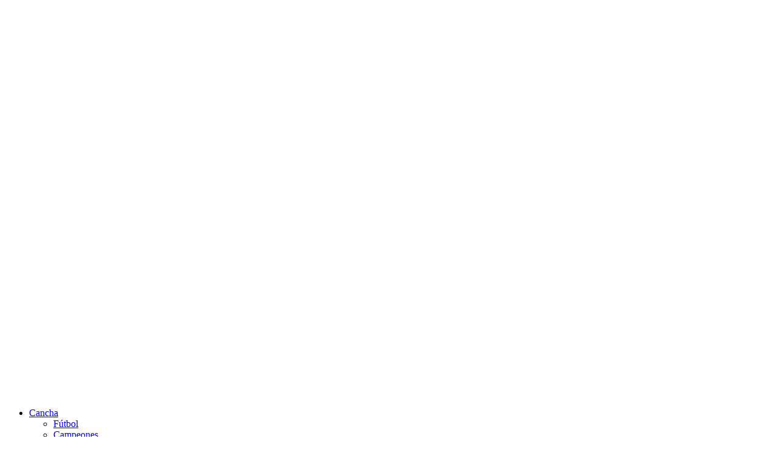

--- FILE ---
content_type: text/html; charset=UTF-8
request_url: https://revistasudor.com/t/felipe-caicedo/
body_size: 50759
content:
<!doctype html>
<html dir="ltr" lang="es" prefix="og: https://ogp.me/ns#">
<head>
	<meta charset="UTF-8" />
	<meta name="viewport" content="width=device-width, initial-scale=1" />
	<link rel="profile" href="https://gmpg.org/xfn/11" />
	<title>Felipe Caicedo |</title>

		<!-- All in One SEO 4.5.5 - aioseo.com -->
		<meta name="robots" content="max-image-preview:large" />
		<link rel="canonical" href="https://revistasudor.com/t/felipe-caicedo/" />
		<meta name="generator" content="All in One SEO (AIOSEO) 4.5.5" />
		<script type="application/ld+json" class="aioseo-schema">
			{"@context":"https:\/\/schema.org","@graph":[{"@type":"BreadcrumbList","@id":"https:\/\/revistasudor.com\/t\/felipe-caicedo\/#breadcrumblist","itemListElement":[{"@type":"ListItem","@id":"https:\/\/revistasudor.com\/#listItem","position":1,"name":"Home","item":"https:\/\/revistasudor.com\/","nextItem":"https:\/\/revistasudor.com\/t\/felipe-caicedo\/#listItem"},{"@type":"ListItem","@id":"https:\/\/revistasudor.com\/t\/felipe-caicedo\/#listItem","position":2,"name":"Felipe Caicedo","previousItem":"https:\/\/revistasudor.com\/#listItem"}]},{"@type":"CollectionPage","@id":"https:\/\/revistasudor.com\/t\/felipe-caicedo\/#collectionpage","url":"https:\/\/revistasudor.com\/t\/felipe-caicedo\/","name":"Felipe Caicedo |","inLanguage":"es-PE","isPartOf":{"@id":"https:\/\/revistasudor.com\/#website"},"breadcrumb":{"@id":"https:\/\/revistasudor.com\/t\/felipe-caicedo\/#breadcrumblist"}},{"@type":"Organization","@id":"https:\/\/revistasudor.com\/#organization","name":"Revista Sudor","url":"https:\/\/revistasudor.com\/"},{"@type":"WebSite","@id":"https:\/\/revistasudor.com\/#website","url":"https:\/\/revistasudor.com\/","inLanguage":"es-PE","publisher":{"@id":"https:\/\/revistasudor.com\/#organization"}}]}
		</script>
		<!-- All in One SEO -->

<link rel='dns-prefetch' href='//fonts.googleapis.com' />
<link rel="alternate" type="application/rss+xml" title=" &raquo; Feed" href="https://revistasudor.com/feed/" />
<link rel="alternate" type="application/rss+xml" title=" &raquo; Feed de los comentarios" href="https://revistasudor.com/comments/feed/" />
<link rel="alternate" type="application/rss+xml" title=" &raquo; Etiqueta Felipe Caicedo del feed" href="https://revistasudor.com/t/felipe-caicedo/feed/" />
			<link rel="preload" href="https://revistasudor.com/wp-content/plugins/canvas/assets/fonts/canvas-icons.woff" as="font" type="font/woff" crossorigin>
					<!-- This site uses the Google Analytics by MonsterInsights plugin v9.11.1 - Using Analytics tracking - https://www.monsterinsights.com/ -->
							<script src="//www.googletagmanager.com/gtag/js?id=G-RTBX9N2TTS"  data-cfasync="false" data-wpfc-render="false" async></script>
			<script data-cfasync="false" data-wpfc-render="false">
				var mi_version = '9.11.1';
				var mi_track_user = true;
				var mi_no_track_reason = '';
								var MonsterInsightsDefaultLocations = {"page_location":"https:\/\/revistasudor.com\/t\/felipe-caicedo\/"};
								if ( typeof MonsterInsightsPrivacyGuardFilter === 'function' ) {
					var MonsterInsightsLocations = (typeof MonsterInsightsExcludeQuery === 'object') ? MonsterInsightsPrivacyGuardFilter( MonsterInsightsExcludeQuery ) : MonsterInsightsPrivacyGuardFilter( MonsterInsightsDefaultLocations );
				} else {
					var MonsterInsightsLocations = (typeof MonsterInsightsExcludeQuery === 'object') ? MonsterInsightsExcludeQuery : MonsterInsightsDefaultLocations;
				}

								var disableStrs = [
										'ga-disable-G-RTBX9N2TTS',
									];

				/* Function to detect opted out users */
				function __gtagTrackerIsOptedOut() {
					for (var index = 0; index < disableStrs.length; index++) {
						if (document.cookie.indexOf(disableStrs[index] + '=true') > -1) {
							return true;
						}
					}

					return false;
				}

				/* Disable tracking if the opt-out cookie exists. */
				if (__gtagTrackerIsOptedOut()) {
					for (var index = 0; index < disableStrs.length; index++) {
						window[disableStrs[index]] = true;
					}
				}

				/* Opt-out function */
				function __gtagTrackerOptout() {
					for (var index = 0; index < disableStrs.length; index++) {
						document.cookie = disableStrs[index] + '=true; expires=Thu, 31 Dec 2099 23:59:59 UTC; path=/';
						window[disableStrs[index]] = true;
					}
				}

				if ('undefined' === typeof gaOptout) {
					function gaOptout() {
						__gtagTrackerOptout();
					}
				}
								window.dataLayer = window.dataLayer || [];

				window.MonsterInsightsDualTracker = {
					helpers: {},
					trackers: {},
				};
				if (mi_track_user) {
					function __gtagDataLayer() {
						dataLayer.push(arguments);
					}

					function __gtagTracker(type, name, parameters) {
						if (!parameters) {
							parameters = {};
						}

						if (parameters.send_to) {
							__gtagDataLayer.apply(null, arguments);
							return;
						}

						if (type === 'event') {
														parameters.send_to = monsterinsights_frontend.v4_id;
							var hookName = name;
							if (typeof parameters['event_category'] !== 'undefined') {
								hookName = parameters['event_category'] + ':' + name;
							}

							if (typeof MonsterInsightsDualTracker.trackers[hookName] !== 'undefined') {
								MonsterInsightsDualTracker.trackers[hookName](parameters);
							} else {
								__gtagDataLayer('event', name, parameters);
							}
							
						} else {
							__gtagDataLayer.apply(null, arguments);
						}
					}

					__gtagTracker('js', new Date());
					__gtagTracker('set', {
						'developer_id.dZGIzZG': true,
											});
					if ( MonsterInsightsLocations.page_location ) {
						__gtagTracker('set', MonsterInsightsLocations);
					}
										__gtagTracker('config', 'G-RTBX9N2TTS', {"forceSSL":"true","link_attribution":"true"} );
										window.gtag = __gtagTracker;										(function () {
						/* https://developers.google.com/analytics/devguides/collection/analyticsjs/ */
						/* ga and __gaTracker compatibility shim. */
						var noopfn = function () {
							return null;
						};
						var newtracker = function () {
							return new Tracker();
						};
						var Tracker = function () {
							return null;
						};
						var p = Tracker.prototype;
						p.get = noopfn;
						p.set = noopfn;
						p.send = function () {
							var args = Array.prototype.slice.call(arguments);
							args.unshift('send');
							__gaTracker.apply(null, args);
						};
						var __gaTracker = function () {
							var len = arguments.length;
							if (len === 0) {
								return;
							}
							var f = arguments[len - 1];
							if (typeof f !== 'object' || f === null || typeof f.hitCallback !== 'function') {
								if ('send' === arguments[0]) {
									var hitConverted, hitObject = false, action;
									if ('event' === arguments[1]) {
										if ('undefined' !== typeof arguments[3]) {
											hitObject = {
												'eventAction': arguments[3],
												'eventCategory': arguments[2],
												'eventLabel': arguments[4],
												'value': arguments[5] ? arguments[5] : 1,
											}
										}
									}
									if ('pageview' === arguments[1]) {
										if ('undefined' !== typeof arguments[2]) {
											hitObject = {
												'eventAction': 'page_view',
												'page_path': arguments[2],
											}
										}
									}
									if (typeof arguments[2] === 'object') {
										hitObject = arguments[2];
									}
									if (typeof arguments[5] === 'object') {
										Object.assign(hitObject, arguments[5]);
									}
									if ('undefined' !== typeof arguments[1].hitType) {
										hitObject = arguments[1];
										if ('pageview' === hitObject.hitType) {
											hitObject.eventAction = 'page_view';
										}
									}
									if (hitObject) {
										action = 'timing' === arguments[1].hitType ? 'timing_complete' : hitObject.eventAction;
										hitConverted = mapArgs(hitObject);
										__gtagTracker('event', action, hitConverted);
									}
								}
								return;
							}

							function mapArgs(args) {
								var arg, hit = {};
								var gaMap = {
									'eventCategory': 'event_category',
									'eventAction': 'event_action',
									'eventLabel': 'event_label',
									'eventValue': 'event_value',
									'nonInteraction': 'non_interaction',
									'timingCategory': 'event_category',
									'timingVar': 'name',
									'timingValue': 'value',
									'timingLabel': 'event_label',
									'page': 'page_path',
									'location': 'page_location',
									'title': 'page_title',
									'referrer' : 'page_referrer',
								};
								for (arg in args) {
																		if (!(!args.hasOwnProperty(arg) || !gaMap.hasOwnProperty(arg))) {
										hit[gaMap[arg]] = args[arg];
									} else {
										hit[arg] = args[arg];
									}
								}
								return hit;
							}

							try {
								f.hitCallback();
							} catch (ex) {
							}
						};
						__gaTracker.create = newtracker;
						__gaTracker.getByName = newtracker;
						__gaTracker.getAll = function () {
							return [];
						};
						__gaTracker.remove = noopfn;
						__gaTracker.loaded = true;
						window['__gaTracker'] = __gaTracker;
					})();
									} else {
										console.log("");
					(function () {
						function __gtagTracker() {
							return null;
						}

						window['__gtagTracker'] = __gtagTracker;
						window['gtag'] = __gtagTracker;
					})();
									}
			</script>
							<!-- / Google Analytics by MonsterInsights -->
		<script>
window._wpemojiSettings = {"baseUrl":"https:\/\/s.w.org\/images\/core\/emoji\/14.0.0\/72x72\/","ext":".png","svgUrl":"https:\/\/s.w.org\/images\/core\/emoji\/14.0.0\/svg\/","svgExt":".svg","source":{"concatemoji":"https:\/\/revistasudor.com\/wp-includes\/js\/wp-emoji-release.min.js?ver=6.4.3"}};
/*! This file is auto-generated */
!function(i,n){var o,s,e;function c(e){try{var t={supportTests:e,timestamp:(new Date).valueOf()};sessionStorage.setItem(o,JSON.stringify(t))}catch(e){}}function p(e,t,n){e.clearRect(0,0,e.canvas.width,e.canvas.height),e.fillText(t,0,0);var t=new Uint32Array(e.getImageData(0,0,e.canvas.width,e.canvas.height).data),r=(e.clearRect(0,0,e.canvas.width,e.canvas.height),e.fillText(n,0,0),new Uint32Array(e.getImageData(0,0,e.canvas.width,e.canvas.height).data));return t.every(function(e,t){return e===r[t]})}function u(e,t,n){switch(t){case"flag":return n(e,"\ud83c\udff3\ufe0f\u200d\u26a7\ufe0f","\ud83c\udff3\ufe0f\u200b\u26a7\ufe0f")?!1:!n(e,"\ud83c\uddfa\ud83c\uddf3","\ud83c\uddfa\u200b\ud83c\uddf3")&&!n(e,"\ud83c\udff4\udb40\udc67\udb40\udc62\udb40\udc65\udb40\udc6e\udb40\udc67\udb40\udc7f","\ud83c\udff4\u200b\udb40\udc67\u200b\udb40\udc62\u200b\udb40\udc65\u200b\udb40\udc6e\u200b\udb40\udc67\u200b\udb40\udc7f");case"emoji":return!n(e,"\ud83e\udef1\ud83c\udffb\u200d\ud83e\udef2\ud83c\udfff","\ud83e\udef1\ud83c\udffb\u200b\ud83e\udef2\ud83c\udfff")}return!1}function f(e,t,n){var r="undefined"!=typeof WorkerGlobalScope&&self instanceof WorkerGlobalScope?new OffscreenCanvas(300,150):i.createElement("canvas"),a=r.getContext("2d",{willReadFrequently:!0}),o=(a.textBaseline="top",a.font="600 32px Arial",{});return e.forEach(function(e){o[e]=t(a,e,n)}),o}function t(e){var t=i.createElement("script");t.src=e,t.defer=!0,i.head.appendChild(t)}"undefined"!=typeof Promise&&(o="wpEmojiSettingsSupports",s=["flag","emoji"],n.supports={everything:!0,everythingExceptFlag:!0},e=new Promise(function(e){i.addEventListener("DOMContentLoaded",e,{once:!0})}),new Promise(function(t){var n=function(){try{var e=JSON.parse(sessionStorage.getItem(o));if("object"==typeof e&&"number"==typeof e.timestamp&&(new Date).valueOf()<e.timestamp+604800&&"object"==typeof e.supportTests)return e.supportTests}catch(e){}return null}();if(!n){if("undefined"!=typeof Worker&&"undefined"!=typeof OffscreenCanvas&&"undefined"!=typeof URL&&URL.createObjectURL&&"undefined"!=typeof Blob)try{var e="postMessage("+f.toString()+"("+[JSON.stringify(s),u.toString(),p.toString()].join(",")+"));",r=new Blob([e],{type:"text/javascript"}),a=new Worker(URL.createObjectURL(r),{name:"wpTestEmojiSupports"});return void(a.onmessage=function(e){c(n=e.data),a.terminate(),t(n)})}catch(e){}c(n=f(s,u,p))}t(n)}).then(function(e){for(var t in e)n.supports[t]=e[t],n.supports.everything=n.supports.everything&&n.supports[t],"flag"!==t&&(n.supports.everythingExceptFlag=n.supports.everythingExceptFlag&&n.supports[t]);n.supports.everythingExceptFlag=n.supports.everythingExceptFlag&&!n.supports.flag,n.DOMReady=!1,n.readyCallback=function(){n.DOMReady=!0}}).then(function(){return e}).then(function(){var e;n.supports.everything||(n.readyCallback(),(e=n.source||{}).concatemoji?t(e.concatemoji):e.wpemoji&&e.twemoji&&(t(e.twemoji),t(e.wpemoji)))}))}((window,document),window._wpemojiSettings);
</script>

<link rel='stylesheet' id='canvas-css' href='https://revistasudor.com/wp-content/plugins/canvas/assets/css/canvas.css?ver=2.4.3' media='all' />
<link rel='alternate stylesheet' id='powerkit-icons-css' href='https://revistasudor.com/wp-content/plugins/powerkit/assets/fonts/powerkit-icons.woff?ver=2.9.1' as='font' type='font/wof' crossorigin />
<link rel='stylesheet' id='powerkit-css' href='https://revistasudor.com/wp-content/plugins/powerkit/assets/css/powerkit.css?ver=2.9.1' media='all' />
<style id='wp-emoji-styles-inline-css'>

	img.wp-smiley, img.emoji {
		display: inline !important;
		border: none !important;
		box-shadow: none !important;
		height: 1em !important;
		width: 1em !important;
		margin: 0 0.07em !important;
		vertical-align: -0.1em !important;
		background: none !important;
		padding: 0 !important;
	}
</style>
<link rel='stylesheet' id='wp-block-library-css' href='https://revistasudor.com/wp-includes/css/dist/block-library/style.min.css?ver=6.4.3' media='all' />
<link rel='stylesheet' id='canvas-block-alert-style-css' href='https://revistasudor.com/wp-content/plugins/canvas/components/basic-elements/block-alert/block.css?ver=1701974305' media='all' />
<link rel='stylesheet' id='canvas-block-progress-style-css' href='https://revistasudor.com/wp-content/plugins/canvas/components/basic-elements/block-progress/block.css?ver=1701974305' media='all' />
<link rel='stylesheet' id='canvas-block-collapsibles-style-css' href='https://revistasudor.com/wp-content/plugins/canvas/components/basic-elements/block-collapsibles/block.css?ver=1701974305' media='all' />
<link rel='stylesheet' id='canvas-block-tabs-style-css' href='https://revistasudor.com/wp-content/plugins/canvas/components/basic-elements/block-tabs/block.css?ver=1701974305' media='all' />
<link rel='stylesheet' id='canvas-block-section-heading-style-css' href='https://revistasudor.com/wp-content/plugins/canvas/components/basic-elements/block-section-heading/block.css?ver=1701974305' media='all' />
<link rel='stylesheet' id='canvas-block-row-style-css' href='https://revistasudor.com/wp-content/plugins/canvas/components/layout-blocks/block-row/block-row.css?ver=1701974305' media='all' />
<link rel='stylesheet' id='canvas-justified-gallery-block-style-css' href='https://revistasudor.com/wp-content/plugins/canvas/components/justified-gallery/block/block-justified-gallery.css?ver=1701974305' media='all' />
<link rel='stylesheet' id='canvas-slider-gallery-block-style-css' href='https://revistasudor.com/wp-content/plugins/canvas/components/slider-gallery/block/block-slider-gallery.css?ver=1701974305' media='all' />
<link rel='stylesheet' id='canvas-block-posts-sidebar-css' href='https://revistasudor.com/wp-content/plugins/canvas/components/posts/block-posts-sidebar/block-posts-sidebar.css?ver=1701974305' media='all' />
<style id='classic-theme-styles-inline-css'>
/*! This file is auto-generated */
.wp-block-button__link{color:#fff;background-color:#32373c;border-radius:9999px;box-shadow:none;text-decoration:none;padding:calc(.667em + 2px) calc(1.333em + 2px);font-size:1.125em}.wp-block-file__button{background:#32373c;color:#fff;text-decoration:none}
</style>
<style id='global-styles-inline-css'>
body{--wp--preset--color--black: #000000;--wp--preset--color--cyan-bluish-gray: #abb8c3;--wp--preset--color--white: #FFFFFF;--wp--preset--color--pale-pink: #f78da7;--wp--preset--color--vivid-red: #cf2e2e;--wp--preset--color--luminous-vivid-orange: #ff6900;--wp--preset--color--luminous-vivid-amber: #fcb900;--wp--preset--color--light-green-cyan: #7bdcb5;--wp--preset--color--vivid-green-cyan: #00d084;--wp--preset--color--pale-cyan-blue: #8ed1fc;--wp--preset--color--vivid-cyan-blue: #0693e3;--wp--preset--color--vivid-purple: #9b51e0;--wp--preset--color--blue: #59BACC;--wp--preset--color--green: #58AD69;--wp--preset--color--orange: #FFBC49;--wp--preset--color--red: #e32c26;--wp--preset--color--gray-50: #f8f9fa;--wp--preset--color--gray-100: #f8f9fb;--wp--preset--color--gray-200: #e9ecef;--wp--preset--color--secondary: #818181;--wp--preset--gradient--vivid-cyan-blue-to-vivid-purple: linear-gradient(135deg,rgba(6,147,227,1) 0%,rgb(155,81,224) 100%);--wp--preset--gradient--light-green-cyan-to-vivid-green-cyan: linear-gradient(135deg,rgb(122,220,180) 0%,rgb(0,208,130) 100%);--wp--preset--gradient--luminous-vivid-amber-to-luminous-vivid-orange: linear-gradient(135deg,rgba(252,185,0,1) 0%,rgba(255,105,0,1) 100%);--wp--preset--gradient--luminous-vivid-orange-to-vivid-red: linear-gradient(135deg,rgba(255,105,0,1) 0%,rgb(207,46,46) 100%);--wp--preset--gradient--very-light-gray-to-cyan-bluish-gray: linear-gradient(135deg,rgb(238,238,238) 0%,rgb(169,184,195) 100%);--wp--preset--gradient--cool-to-warm-spectrum: linear-gradient(135deg,rgb(74,234,220) 0%,rgb(151,120,209) 20%,rgb(207,42,186) 40%,rgb(238,44,130) 60%,rgb(251,105,98) 80%,rgb(254,248,76) 100%);--wp--preset--gradient--blush-light-purple: linear-gradient(135deg,rgb(255,206,236) 0%,rgb(152,150,240) 100%);--wp--preset--gradient--blush-bordeaux: linear-gradient(135deg,rgb(254,205,165) 0%,rgb(254,45,45) 50%,rgb(107,0,62) 100%);--wp--preset--gradient--luminous-dusk: linear-gradient(135deg,rgb(255,203,112) 0%,rgb(199,81,192) 50%,rgb(65,88,208) 100%);--wp--preset--gradient--pale-ocean: linear-gradient(135deg,rgb(255,245,203) 0%,rgb(182,227,212) 50%,rgb(51,167,181) 100%);--wp--preset--gradient--electric-grass: linear-gradient(135deg,rgb(202,248,128) 0%,rgb(113,206,126) 100%);--wp--preset--gradient--midnight: linear-gradient(135deg,rgb(2,3,129) 0%,rgb(40,116,252) 100%);--wp--preset--font-size--small: 13px;--wp--preset--font-size--medium: 20px;--wp--preset--font-size--large: 36px;--wp--preset--font-size--x-large: 42px;--wp--preset--spacing--20: 0.44rem;--wp--preset--spacing--30: 0.67rem;--wp--preset--spacing--40: 1rem;--wp--preset--spacing--50: 1.5rem;--wp--preset--spacing--60: 2.25rem;--wp--preset--spacing--70: 3.38rem;--wp--preset--spacing--80: 5.06rem;--wp--preset--shadow--natural: 6px 6px 9px rgba(0, 0, 0, 0.2);--wp--preset--shadow--deep: 12px 12px 50px rgba(0, 0, 0, 0.4);--wp--preset--shadow--sharp: 6px 6px 0px rgba(0, 0, 0, 0.2);--wp--preset--shadow--outlined: 6px 6px 0px -3px rgba(255, 255, 255, 1), 6px 6px rgba(0, 0, 0, 1);--wp--preset--shadow--crisp: 6px 6px 0px rgba(0, 0, 0, 1);}:where(.is-layout-flex){gap: 0.5em;}:where(.is-layout-grid){gap: 0.5em;}body .is-layout-flow > .alignleft{float: left;margin-inline-start: 0;margin-inline-end: 2em;}body .is-layout-flow > .alignright{float: right;margin-inline-start: 2em;margin-inline-end: 0;}body .is-layout-flow > .aligncenter{margin-left: auto !important;margin-right: auto !important;}body .is-layout-constrained > .alignleft{float: left;margin-inline-start: 0;margin-inline-end: 2em;}body .is-layout-constrained > .alignright{float: right;margin-inline-start: 2em;margin-inline-end: 0;}body .is-layout-constrained > .aligncenter{margin-left: auto !important;margin-right: auto !important;}body .is-layout-constrained > :where(:not(.alignleft):not(.alignright):not(.alignfull)){max-width: var(--wp--style--global--content-size);margin-left: auto !important;margin-right: auto !important;}body .is-layout-constrained > .alignwide{max-width: var(--wp--style--global--wide-size);}body .is-layout-flex{display: flex;}body .is-layout-flex{flex-wrap: wrap;align-items: center;}body .is-layout-flex > *{margin: 0;}body .is-layout-grid{display: grid;}body .is-layout-grid > *{margin: 0;}:where(.wp-block-columns.is-layout-flex){gap: 2em;}:where(.wp-block-columns.is-layout-grid){gap: 2em;}:where(.wp-block-post-template.is-layout-flex){gap: 1.25em;}:where(.wp-block-post-template.is-layout-grid){gap: 1.25em;}.has-black-color{color: var(--wp--preset--color--black) !important;}.has-cyan-bluish-gray-color{color: var(--wp--preset--color--cyan-bluish-gray) !important;}.has-white-color{color: var(--wp--preset--color--white) !important;}.has-pale-pink-color{color: var(--wp--preset--color--pale-pink) !important;}.has-vivid-red-color{color: var(--wp--preset--color--vivid-red) !important;}.has-luminous-vivid-orange-color{color: var(--wp--preset--color--luminous-vivid-orange) !important;}.has-luminous-vivid-amber-color{color: var(--wp--preset--color--luminous-vivid-amber) !important;}.has-light-green-cyan-color{color: var(--wp--preset--color--light-green-cyan) !important;}.has-vivid-green-cyan-color{color: var(--wp--preset--color--vivid-green-cyan) !important;}.has-pale-cyan-blue-color{color: var(--wp--preset--color--pale-cyan-blue) !important;}.has-vivid-cyan-blue-color{color: var(--wp--preset--color--vivid-cyan-blue) !important;}.has-vivid-purple-color{color: var(--wp--preset--color--vivid-purple) !important;}.has-black-background-color{background-color: var(--wp--preset--color--black) !important;}.has-cyan-bluish-gray-background-color{background-color: var(--wp--preset--color--cyan-bluish-gray) !important;}.has-white-background-color{background-color: var(--wp--preset--color--white) !important;}.has-pale-pink-background-color{background-color: var(--wp--preset--color--pale-pink) !important;}.has-vivid-red-background-color{background-color: var(--wp--preset--color--vivid-red) !important;}.has-luminous-vivid-orange-background-color{background-color: var(--wp--preset--color--luminous-vivid-orange) !important;}.has-luminous-vivid-amber-background-color{background-color: var(--wp--preset--color--luminous-vivid-amber) !important;}.has-light-green-cyan-background-color{background-color: var(--wp--preset--color--light-green-cyan) !important;}.has-vivid-green-cyan-background-color{background-color: var(--wp--preset--color--vivid-green-cyan) !important;}.has-pale-cyan-blue-background-color{background-color: var(--wp--preset--color--pale-cyan-blue) !important;}.has-vivid-cyan-blue-background-color{background-color: var(--wp--preset--color--vivid-cyan-blue) !important;}.has-vivid-purple-background-color{background-color: var(--wp--preset--color--vivid-purple) !important;}.has-black-border-color{border-color: var(--wp--preset--color--black) !important;}.has-cyan-bluish-gray-border-color{border-color: var(--wp--preset--color--cyan-bluish-gray) !important;}.has-white-border-color{border-color: var(--wp--preset--color--white) !important;}.has-pale-pink-border-color{border-color: var(--wp--preset--color--pale-pink) !important;}.has-vivid-red-border-color{border-color: var(--wp--preset--color--vivid-red) !important;}.has-luminous-vivid-orange-border-color{border-color: var(--wp--preset--color--luminous-vivid-orange) !important;}.has-luminous-vivid-amber-border-color{border-color: var(--wp--preset--color--luminous-vivid-amber) !important;}.has-light-green-cyan-border-color{border-color: var(--wp--preset--color--light-green-cyan) !important;}.has-vivid-green-cyan-border-color{border-color: var(--wp--preset--color--vivid-green-cyan) !important;}.has-pale-cyan-blue-border-color{border-color: var(--wp--preset--color--pale-cyan-blue) !important;}.has-vivid-cyan-blue-border-color{border-color: var(--wp--preset--color--vivid-cyan-blue) !important;}.has-vivid-purple-border-color{border-color: var(--wp--preset--color--vivid-purple) !important;}.has-vivid-cyan-blue-to-vivid-purple-gradient-background{background: var(--wp--preset--gradient--vivid-cyan-blue-to-vivid-purple) !important;}.has-light-green-cyan-to-vivid-green-cyan-gradient-background{background: var(--wp--preset--gradient--light-green-cyan-to-vivid-green-cyan) !important;}.has-luminous-vivid-amber-to-luminous-vivid-orange-gradient-background{background: var(--wp--preset--gradient--luminous-vivid-amber-to-luminous-vivid-orange) !important;}.has-luminous-vivid-orange-to-vivid-red-gradient-background{background: var(--wp--preset--gradient--luminous-vivid-orange-to-vivid-red) !important;}.has-very-light-gray-to-cyan-bluish-gray-gradient-background{background: var(--wp--preset--gradient--very-light-gray-to-cyan-bluish-gray) !important;}.has-cool-to-warm-spectrum-gradient-background{background: var(--wp--preset--gradient--cool-to-warm-spectrum) !important;}.has-blush-light-purple-gradient-background{background: var(--wp--preset--gradient--blush-light-purple) !important;}.has-blush-bordeaux-gradient-background{background: var(--wp--preset--gradient--blush-bordeaux) !important;}.has-luminous-dusk-gradient-background{background: var(--wp--preset--gradient--luminous-dusk) !important;}.has-pale-ocean-gradient-background{background: var(--wp--preset--gradient--pale-ocean) !important;}.has-electric-grass-gradient-background{background: var(--wp--preset--gradient--electric-grass) !important;}.has-midnight-gradient-background{background: var(--wp--preset--gradient--midnight) !important;}.has-small-font-size{font-size: var(--wp--preset--font-size--small) !important;}.has-medium-font-size{font-size: var(--wp--preset--font-size--medium) !important;}.has-large-font-size{font-size: var(--wp--preset--font-size--large) !important;}.has-x-large-font-size{font-size: var(--wp--preset--font-size--x-large) !important;}
.wp-block-navigation a:where(:not(.wp-element-button)){color: inherit;}
:where(.wp-block-post-template.is-layout-flex){gap: 1.25em;}:where(.wp-block-post-template.is-layout-grid){gap: 1.25em;}
:where(.wp-block-columns.is-layout-flex){gap: 2em;}:where(.wp-block-columns.is-layout-grid){gap: 2em;}
.wp-block-pullquote{font-size: 1.5em;line-height: 1.6;}
</style>
<link rel='stylesheet' id='redux-extendify-styles-css' href='https://revistasudor.com/wp-content/plugins/redux-framework/redux-core/assets/css/extendify-utilities.css?ver=4.4.11' media='all' />
<link rel='stylesheet' id='absolute-reviews-css' href='https://revistasudor.com/wp-content/plugins/absolute-reviews/public/css/absolute-reviews-public.css?ver=1.1.2' media='all' />
<link rel='stylesheet' id='advanced-popups-css' href='https://revistasudor.com/wp-content/plugins/advanced-popups/public/css/advanced-popups-public.css?ver=1.1.9' media='all' />
<link rel='stylesheet' id='canvas-block-heading-style-css' href='https://revistasudor.com/wp-content/plugins/canvas/components/content-formatting/block-heading/block.css?ver=1701974305' media='all' />
<link rel='stylesheet' id='canvas-block-list-style-css' href='https://revistasudor.com/wp-content/plugins/canvas/components/content-formatting/block-list/block.css?ver=1701974305' media='all' />
<link rel='stylesheet' id='canvas-block-paragraph-style-css' href='https://revistasudor.com/wp-content/plugins/canvas/components/content-formatting/block-paragraph/block.css?ver=1701974305' media='all' />
<link rel='stylesheet' id='canvas-block-separator-style-css' href='https://revistasudor.com/wp-content/plugins/canvas/components/content-formatting/block-separator/block.css?ver=1701974305' media='all' />
<link rel='stylesheet' id='canvas-block-group-style-css' href='https://revistasudor.com/wp-content/plugins/canvas/components/basic-elements/block-group/block.css?ver=1701974305' media='all' />
<link rel='stylesheet' id='canvas-block-cover-style-css' href='https://revistasudor.com/wp-content/plugins/canvas/components/basic-elements/block-cover/block.css?ver=1701974305' media='all' />
<link rel='stylesheet' id='custom-google-fonts-css' href='//fonts.googleapis.com/css?family=ABeeZee&#038;ver=6.4.3' media='all' />
<link rel='stylesheet' id='chaty-front-css-css' href='https://revistasudor.com/wp-content/plugins/chaty/css/chaty-front.min.css?ver=3.1.81680055721' media='all' />
<link rel='stylesheet' id='powerkit-author-box-css' href='https://revistasudor.com/wp-content/plugins/powerkit/modules/author-box/public/css/public-powerkit-author-box.css?ver=2.9.1' media='all' />
<link rel='stylesheet' id='powerkit-basic-elements-css' href='https://revistasudor.com/wp-content/plugins/powerkit/modules/basic-elements/public/css/public-powerkit-basic-elements.css?ver=2.9.1' media='screen' />
<link rel='stylesheet' id='powerkit-coming-soon-css' href='https://revistasudor.com/wp-content/plugins/powerkit/modules/coming-soon/public/css/public-powerkit-coming-soon.css?ver=2.9.1' media='all' />
<link rel='stylesheet' id='powerkit-content-formatting-css' href='https://revistasudor.com/wp-content/plugins/powerkit/modules/content-formatting/public/css/public-powerkit-content-formatting.css?ver=2.9.1' media='all' />
<link rel='stylesheet' id='powerkit-сontributors-css' href='https://revistasudor.com/wp-content/plugins/powerkit/modules/contributors/public/css/public-powerkit-contributors.css?ver=2.9.1' media='all' />
<link rel='stylesheet' id='powerkit-facebook-css' href='https://revistasudor.com/wp-content/plugins/powerkit/modules/facebook/public/css/public-powerkit-facebook.css?ver=2.9.1' media='all' />
<link rel='stylesheet' id='powerkit-featured-categories-css' href='https://revistasudor.com/wp-content/plugins/powerkit/modules/featured-categories/public/css/public-powerkit-featured-categories.css?ver=2.9.1' media='all' />
<link rel='stylesheet' id='powerkit-inline-posts-css' href='https://revistasudor.com/wp-content/plugins/powerkit/modules/inline-posts/public/css/public-powerkit-inline-posts.css?ver=2.9.1' media='all' />
<link rel='stylesheet' id='powerkit-instagram-css' href='https://revistasudor.com/wp-content/plugins/powerkit/modules/instagram/public/css/public-powerkit-instagram.css?ver=2.9.1' media='all' />
<link rel='stylesheet' id='powerkit-justified-gallery-css' href='https://revistasudor.com/wp-content/plugins/powerkit/modules/justified-gallery/public/css/public-powerkit-justified-gallery.css?ver=2.9.1' media='all' />
<link rel='stylesheet' id='glightbox-css' href='https://revistasudor.com/wp-content/plugins/powerkit/modules/lightbox/public/css/glightbox.min.css?ver=2.9.1' media='all' />
<link rel='stylesheet' id='powerkit-lightbox-css' href='https://revistasudor.com/wp-content/plugins/powerkit/modules/lightbox/public/css/public-powerkit-lightbox.css?ver=2.9.1' media='all' />
<link rel='stylesheet' id='powerkit-opt-in-forms-css' href='https://revistasudor.com/wp-content/plugins/powerkit/modules/opt-in-forms/public/css/public-powerkit-opt-in-forms.css?ver=2.9.1' media='all' />
<link rel='stylesheet' id='powerkit-pinterest-css' href='https://revistasudor.com/wp-content/plugins/powerkit/modules/pinterest/public/css/public-powerkit-pinterest.css?ver=2.9.1' media='all' />
<link rel='stylesheet' id='powerkit-scroll-to-top-css' href='https://revistasudor.com/wp-content/plugins/powerkit/modules/scroll-to-top/public/css/public-powerkit-scroll-to-top.css?ver=2.9.1' media='all' />
<link rel='stylesheet' id='powerkit-share-buttons-css' href='https://revistasudor.com/wp-content/plugins/powerkit/modules/share-buttons/public/css/public-powerkit-share-buttons.css?ver=2.9.1' media='all' />
<link rel='stylesheet' id='powerkit-slider-gallery-css' href='https://revistasudor.com/wp-content/plugins/powerkit/modules/slider-gallery/public/css/public-powerkit-slider-gallery.css?ver=2.9.1' media='all' />
<link rel='stylesheet' id='powerkit-social-links-css' href='https://revistasudor.com/wp-content/plugins/powerkit/modules/social-links/public/css/public-powerkit-social-links.css?ver=2.9.1' media='all' />
<link rel='stylesheet' id='powerkit-twitter-css' href='https://revistasudor.com/wp-content/plugins/powerkit/modules/twitter/public/css/public-powerkit-twitter.css?ver=2.9.1' media='all' />
<link rel='stylesheet' id='powerkit-widget-about-css' href='https://revistasudor.com/wp-content/plugins/powerkit/modules/widget-about/public/css/public-powerkit-widget-about.css?ver=2.9.1' media='all' />
<link rel='stylesheet' id='woocommerce-layout-css' href='https://revistasudor.com/wp-content/plugins/woocommerce/assets/css/woocommerce-layout.css?ver=8.5.4' media='all' />
<link rel='stylesheet' id='woocommerce-smallscreen-css' href='https://revistasudor.com/wp-content/plugins/woocommerce/assets/css/woocommerce-smallscreen.css?ver=8.5.4' media='only screen and (max-width: 768px)' />
<link rel='stylesheet' id='woocommerce-general-css' href='https://revistasudor.com/wp-content/plugins/woocommerce/assets/css/woocommerce.css?ver=8.5.4' media='all' />
<style id='woocommerce-inline-inline-css'>
.woocommerce form .form-row .required { visibility: visible; }
</style>
<link rel='stylesheet' id='ppress-frontend-css' href='https://revistasudor.com/wp-content/plugins/wp-user-avatar/assets/css/frontend.min.css?ver=4.14.3' media='all' />
<link rel='stylesheet' id='ppress-flatpickr-css' href='https://revistasudor.com/wp-content/plugins/wp-user-avatar/assets/flatpickr/flatpickr.min.css?ver=4.14.3' media='all' />
<link rel='stylesheet' id='ppress-select2-css' href='https://revistasudor.com/wp-content/plugins/wp-user-avatar/assets/select2/select2.min.css?ver=6.4.3' media='all' />
<link rel='stylesheet' id='dashicons-css' href='https://revistasudor.com/wp-includes/css/dashicons.min.css?ver=6.4.3' media='all' />
<link rel='stylesheet' id='csco-styles-css' href='https://revistasudor.com/wp-content/themes/newsblock/style.css?ver=1.2.5' media='all' />
<style id='csco-styles-inline-css'>
.searchwp-live-search-no-min-chars:after { content: "Continue typing" }
</style>
<link rel='stylesheet' id='csco_css_wc-css' href='https://revistasudor.com/wp-content/themes/newsblock/assets/css/woocommerce.css?ver=1.2.5' media='all' />
<link rel='stylesheet' id='searchwp-live-search-css' href='https://revistasudor.com/wp-content/plugins/searchwp-live-ajax-search/assets/styles/style.css?ver=1.7.6' media='all' />
<script src="https://revistasudor.com/wp-content/plugins/google-analytics-for-wordpress/assets/js/frontend-gtag.min.js?ver=9.11.1" id="monsterinsights-frontend-script-js" async data-wp-strategy="async"></script>
<script data-cfasync="false" data-wpfc-render="false" id='monsterinsights-frontend-script-js-extra'>var monsterinsights_frontend = {"js_events_tracking":"true","download_extensions":"doc,pdf,ppt,zip,xls,docx,pptx,xlsx","inbound_paths":"[{\"path\":\"\\\/go\\\/\",\"label\":\"affiliate\"},{\"path\":\"\\\/recommend\\\/\",\"label\":\"affiliate\"}]","home_url":"https:\/\/revistasudor.com","hash_tracking":"false","v4_id":"G-RTBX9N2TTS"};</script>
<script src="https://revistasudor.com/wp-includes/js/jquery/jquery.min.js?ver=3.7.1" id="jquery-core-js"></script>
<script src="https://revistasudor.com/wp-includes/js/jquery/jquery-migrate.min.js?ver=3.4.1" id="jquery-migrate-js"></script>
<script src="https://revistasudor.com/wp-content/plugins/advanced-popups/public/js/advanced-popups-public.js?ver=1.1.9" id="advanced-popups-js"></script>
<script src="https://revistasudor.com/wp-content/plugins/woocommerce/assets/js/jquery-blockui/jquery.blockUI.min.js?ver=2.7.0-wc.8.5.4" id="jquery-blockui-js" data-wp-strategy="defer"></script>
<script id="wc-add-to-cart-js-extra">
var wc_add_to_cart_params = {"ajax_url":"\/wp-admin\/admin-ajax.php","wc_ajax_url":"\/?wc-ajax=%%endpoint%%","i18n_view_cart":"View cart","cart_url":"https:\/\/revistasudor.com\/carrito\/","is_cart":"","cart_redirect_after_add":"no"};
</script>
<script src="https://revistasudor.com/wp-content/plugins/woocommerce/assets/js/frontend/add-to-cart.min.js?ver=8.5.4" id="wc-add-to-cart-js" data-wp-strategy="defer"></script>
<script src="https://revistasudor.com/wp-content/plugins/woocommerce/assets/js/js-cookie/js.cookie.min.js?ver=2.1.4-wc.8.5.4" id="js-cookie-js" defer data-wp-strategy="defer"></script>
<script id="woocommerce-js-extra">
var woocommerce_params = {"ajax_url":"\/wp-admin\/admin-ajax.php","wc_ajax_url":"\/?wc-ajax=%%endpoint%%"};
</script>
<script src="https://revistasudor.com/wp-content/plugins/woocommerce/assets/js/frontend/woocommerce.min.js?ver=8.5.4" id="woocommerce-js" defer data-wp-strategy="defer"></script>
<script src="https://revistasudor.com/wp-content/plugins/wp-user-avatar/assets/flatpickr/flatpickr.min.js?ver=4.14.3" id="ppress-flatpickr-js"></script>
<script src="https://revistasudor.com/wp-content/plugins/wp-user-avatar/assets/select2/select2.min.js?ver=4.14.3" id="ppress-select2-js"></script>
<script src="https://revistasudor.com/wp-content/plugins/js_composer/assets/js/vendors/woocommerce-add-to-cart.js?ver=6.5.0" id="vc_woocommerce-add-to-cart-js-js"></script>
<link rel="https://api.w.org/" href="https://revistasudor.com/wp-json/" /><link rel="alternate" type="application/json" href="https://revistasudor.com/wp-json/wp/v2/tags/290" /><link rel="EditURI" type="application/rsd+xml" title="RSD" href="https://revistasudor.com/xmlrpc.php?rsd" />
<meta name="generator" content="WordPress 6.4.3" />
<meta name="generator" content="WooCommerce 8.5.4" />
<meta name="generator" content="Redux 4.4.11" />		<link rel="preload" href="https://revistasudor.com/wp-content/plugins/absolute-reviews/fonts/absolute-reviews-icons.woff" as="font" type="font/woff" crossorigin>
				<link rel="preload" href="https://revistasudor.com/wp-content/plugins/advanced-popups/fonts/advanced-popups-icons.woff" as="font" type="font/woff" crossorigin>
		
<style type="text/css" media="all" id="canvas-blocks-dynamic-styles">

</style>
<style id='csco-theme-typography'>
	:root {
		/* Base Font */
		--cs-font-base-family: Inter;
		--cs-font-base-size: 1rem;
		--cs-font-base-weight: 400;
		--cs-font-base-style: normal;
		--cs-font-base-letter-spacing: normal;
		--cs-font-base-line-height: 1.5;

		/* Primary Font */
		--cs-font-primary-family: Inter;
		--cs-font-primary-size: 0.875rem;
		--cs-font-primary-weight: 800;
		--cs-font-primary-style: normal;
		--cs-font-primary-letter-spacing: -0.025em;
		--cs-font-primary-text-transform: none;

		/* Secondary Font */
		--cs-font-secondary-family: Inter;
		--cs-font-secondary-size: 0.75rem;
		--cs-font-secondary-weight: 500;
		--cs-font-secondary-style: normal;
		--cs-font-secondary-letter-spacing: normal;
		--cs-font-secondary-text-transform: none;

		/* Category Font */
		--cs-font-category-family: -apple-system, BlinkMacSystemFont, "Segoe UI", Roboto, Oxygen-Sans, Ubuntu, Cantarell, "Helvetica Neue";
		--cs-font-category-size: 0.625rem;
		--cs-font-category-weight: 700;
		--cs-font-category-style: normal;
		--cs-font-category-letter-spacing: -0.025em;
		--cs-font-category-text-transform: uppercase;

		/* Post Meta Font */
		--cs-font-post-meta-family: -apple-system, BlinkMacSystemFont, "Segoe UI", Roboto, Oxygen-Sans, Ubuntu, Cantarell, "Helvetica Neue";
		--cs-font-post-meta-size: 0.6255rem;
		--cs-font-post-meta-weight: 400;
		--cs-font-post-meta-style: normal;
		--cs-font-post-meta-letter-spacing: normal;
		--cs-font-post-meta-text-transform: uppercase;

		/* Input Font */
		--cs-font-input-family: Inter;
		--cs-font-input-size: 0.75rem;
		--cs-font-input-line-height: 1.625rem;
		--cs-font-input-weight: 400;
		--cs-font-input-style: normal;
		--cs-font-input-letter-spacing: normal;
		--cs-font-input-text-transform: none;

		/* Post Subbtitle */
		--cs-font-post-subtitle-family: Inter;
		--cs-font-post-subtitle-size: 1.25rem;
		--cs-font-post-subtitle-letter-spacing: normal;

		/* Post Content */
		--cs-font-post-content-family: Inter;
		--cs-font-post-content-size: 1rem;
		--cs-font-post-content-letter-spacing: normal;

		/* Summary */
		--cs-font-entry-summary-family: Inter;
		--cs-font-entry-summary-size: 1rem;
		--cs-font-entry-summary-letter-spacing: normal;

		/* Entry Excerpt */
		--cs-font-entry-excerpt-family: Inter;
		--cs-font-entry-excerpt-size: 0.875rem;
		--cs-font-entry-excerpt-letter-spacing: normal;

		/* Logos --------------- */

		/* Main Logo */
		--cs-font-main-logo-family: Oswald;
		--cs-font-main-logo-size: 1.5rem;
		--cs-font-main-logo-weight: 400;
		--cs-font-main-logo-style: normal;
		--cs-font-main-logo-letter-spacing: -0.075em;
		--cs-font-main-logo-text-transform: none;

		/* Large Logo */
		--cs-font-large-logo-family: Oswald;
		--cs-font-large-logo-size: 1.75rem;
		--cs-font-large-logo-weight: 700;
		--cs-font-large-logo-style: normal;
		--cs-font-large-logo-letter-spacing: -0.075em;
		--cs-font-large-logo-text-transform: none;

		/* Footer Logo */
		--cs-font-footer-logo-family: Inter;
		--cs-font-footer-logo-size: 1.5rem;
		--cs-font-footer-logo-weight: 700;
		--cs-font-footer-logo-style: normal;
		--cs-font-footer-logo-letter-spacing: -0.075em;
		--cs-font-footer-logo-text-transform: none;

		/* Headings --------------- */

		/* Headings */
		--cs-font-headings-family: Inter;
		--cs-font-headings-weight: 900;
		--cs-font-headings-style: normal;
		--cs-font-headings-line-height: 1.45;
		--cs-font-headings-letter-spacing: -0.0125em;
		--cs-font-headings-text-transform: none;

		/* Styled Heading */
		--cs-font-styled-heading-line-height: 1.3em;

		/* Decorated Heading */
		--cs-font-decorated-heading-family: Inter;
		--cs-font-decorated-heading-font-size: 1.25rem;
		--cs-font-decorated-heading-weight: 400;
		--cs-font-decorated-heading-style: normal;
		--cs-font-decorated-heading-line-height: -0.025em;
		--cs-font-decorated-heading-letter-spacing: normal;
		--cs-font-decorated-heading-text-transform: none;

		/* Menu Font --------------- */

		/* Menu */
		/* Used for main top level menu elements. */
		--cs-font-menu-family: Inter;
		--cs-font-menu-size: 0.875rem;
		--cs-font-menu-weight: 700;
		--cs-font-menu-style: normal;
		--cs-font-menu-letter-spacing: -0.025em;
		--cs-font-menu-text-transform: none;

		/* Submenu Font */
		/* Used for submenu elements. */
		--cs-font-submenu-family: Inter;
		--cs-font-submenu-size: 0.875rem;
		--cs-font-submenu-weight: 400;
		--cs-font-submenu-style: normal;
		--cs-font-submenu-letter-spacing: normal;
		--cs-font-submenu-text-transform: none;

		/* Section Headings --------------- */
		--cs-font-section-headings-family: Inter;
		--cs-font-section-headings-size: 1rem;
		--cs-font-section-headings-weight: 800;
		--cs-font-section-headings-style: normal;
		--cs-font-section-headings-letter-spacing: -0.025em;
		--cs-font-section-headings-text-transform: none;
	}

			.cs-header__widgets-column {
			--cs-font-section-headings-family: Inter;
			--cs-font-section-headings-size: 1.125rem;
			--cs-font-section-headings-weight: 700;
			--cs-font-section-headings-style: normal;
			--cs-font-section-headings-letter-spacing: -0.025em;
			--cs-font-section-headings-text-transform: none;
		}
	</style>
	<noscript><style>.woocommerce-product-gallery{ opacity: 1 !important; }</style></noscript>
	<meta name="generator" content="Powered by WPBakery Page Builder - drag and drop page builder for WordPress."/>
<noscript><style>.lazyload[data-src]{display:none !important;}</style></noscript><style>.lazyload{background-image:none !important;}.lazyload:before{background-image:none !important;}</style><link rel="icon" href="https://revistasudor.com/wp-content/uploads/2025/05/cropped-s.-3-e1746156554528-32x32.png" sizes="32x32" />
<link rel="icon" href="https://revistasudor.com/wp-content/uploads/2025/05/cropped-s.-3-e1746156554528-192x192.png" sizes="192x192" />
<link rel="apple-touch-icon" href="https://revistasudor.com/wp-content/uploads/2025/05/cropped-s.-3-e1746156554528-180x180.png" />
<meta name="msapplication-TileImage" content="https://revistasudor.com/wp-content/uploads/2025/05/cropped-s.-3-e1746156554528-270x270.png" />
<style id="kirki-inline-styles">:root, [site-data-scheme="default"]{--cs-color-site-background:#FFFFFF;--cs-color-search-background:#000000;--cs-color-header-background:#e40ee6;--cs-color-submenu-background:#FFFFFF;--cs-color-footer-background:#111111;}:root, [data-scheme="default"]{--cs-color-accent:#0a0a0a;--cs-color-accent-contrast:#FFFFFF;--cs-color-secondary:#818181;--cs-palette-color-secondary:#818181;--cs-color-secondary-contrast:#eb29eb;--cs-color-styled-heading:#23ff67;--cs-color-styled-heading-contrast:#000000;--cs-color-styled-heading-hover:#23ff67;--cs-color-styled-heading-hover-contrast:#000000;--cs-color-styled-category:rgba(0,0,0,0.3);--cs-color-styled-category-contrast:#ffffff;--cs-color-styled-category-hover:#000000;--cs-color-styled-category-hover-contrast:#FFFFFF;--cs-color-category:#eb29eb;--cs-color-category-hover:#000000;--cs-color-category-underline:rgba(255,255,255,0);--cs-color-button:#000000;--cs-color-button-contrast:#FFFFFF;--cs-color-button-hover:#282828;--cs-color-button-hover-contrast:#FFFFFF;--cs-color-overlay-background:rgba(0,0,0,0.25);}[site-data-scheme="dark"]{--cs-color-site-background:#000000;--cs-color-search-background:#333335;--cs-color-header-background:#1c1c1c;--cs-color-submenu-background:#1c1c1c;--cs-color-footer-background:#1c1c1c;}[data-scheme="dark"]{--cs-color-accent:#0ee6b0;--cs-color-accent-contrast:#000000;--cs-color-secondary:#858585;--cs-palette-color-secondary:#858585;--cs-color-secondary-contrast:#000000;--cs-color-styled-heading:#0ee6b0;--cs-color-styled-heading-contrast:#000000;--cs-color-styled-heading-hover:#0ee6b0;--cs-color-styled-heading-hover-contrast:#000000;--cs-color-styled-category:#000000;--cs-color-styled-category-contrast:#FFFFFF;--cs-color-styled-category-hover:#0ee6b0;--cs-color-styled-category-hover-contrast:#000000;--cs-color-category:#0ee6b0;--cs-color-category-hover:#FFFFFF;--cs-color-category-underline:rgba(255,255,255,0);--cs-color-button:#3d3d3d;--cs-color-button-contrast:#FFFFFF;--cs-color-button-hover:#242424;--cs-color-button-hover-contrast:#FFFFFF;--cs-color-overlay-background:rgba(0,0,0,0.25);}:root{--cs-common-border-radius:0;--cs-primary-border-radius:0px;--cs-secondary-border-radius:50%;--cs-styled-category-border-radius:0;--cs-image-border-radius:0px;--cs-header-initial-height:100px;--cs-header-height:60px;}:root .cnvs-block-section-heading, [data-scheme="default"] .cnvs-block-section-heading, [data-scheme="dark"] [data-scheme="default"] .cnvs-block-section-heading{--cnvs-section-heading-border-color:#e9ecef;}[data-scheme="dark"] .cnvs-block-section-heading{--cnvs-section-heading-border-color:#49494b;}:root .cs-header__widgets-column .cnvs-block-section-heading, [data-scheme="dark"] [data-scheme="default"] .cs-header__widgets-column .cnvs-block-section-heading{--cnvs-section-heading-border-color:#e9ecef;}[data-scheme="dark"] .cs-header__widgets-column .cnvs-block-section-heading{--cnvs-section-heading-border-color:#49494b;}.cs-search__posts{--cs-image-border-radius:100%!important;}/* cyrillic-ext */
@font-face {
  font-family: 'Inter';
  font-style: normal;
  font-weight: 200;
  font-display: swap;
  src: url(https://revistasudor.com/wp-content/fonts/inter/font) format('woff');
  unicode-range: U+0460-052F, U+1C80-1C8A, U+20B4, U+2DE0-2DFF, U+A640-A69F, U+FE2E-FE2F;
}
/* cyrillic */
@font-face {
  font-family: 'Inter';
  font-style: normal;
  font-weight: 200;
  font-display: swap;
  src: url(https://revistasudor.com/wp-content/fonts/inter/font) format('woff');
  unicode-range: U+0301, U+0400-045F, U+0490-0491, U+04B0-04B1, U+2116;
}
/* greek-ext */
@font-face {
  font-family: 'Inter';
  font-style: normal;
  font-weight: 200;
  font-display: swap;
  src: url(https://revistasudor.com/wp-content/fonts/inter/font) format('woff');
  unicode-range: U+1F00-1FFF;
}
/* greek */
@font-face {
  font-family: 'Inter';
  font-style: normal;
  font-weight: 200;
  font-display: swap;
  src: url(https://revistasudor.com/wp-content/fonts/inter/font) format('woff');
  unicode-range: U+0370-0377, U+037A-037F, U+0384-038A, U+038C, U+038E-03A1, U+03A3-03FF;
}
/* vietnamese */
@font-face {
  font-family: 'Inter';
  font-style: normal;
  font-weight: 200;
  font-display: swap;
  src: url(https://revistasudor.com/wp-content/fonts/inter/font) format('woff');
  unicode-range: U+0102-0103, U+0110-0111, U+0128-0129, U+0168-0169, U+01A0-01A1, U+01AF-01B0, U+0300-0301, U+0303-0304, U+0308-0309, U+0323, U+0329, U+1EA0-1EF9, U+20AB;
}
/* latin-ext */
@font-face {
  font-family: 'Inter';
  font-style: normal;
  font-weight: 200;
  font-display: swap;
  src: url(https://revistasudor.com/wp-content/fonts/inter/font) format('woff');
  unicode-range: U+0100-02BA, U+02BD-02C5, U+02C7-02CC, U+02CE-02D7, U+02DD-02FF, U+0304, U+0308, U+0329, U+1D00-1DBF, U+1E00-1E9F, U+1EF2-1EFF, U+2020, U+20A0-20AB, U+20AD-20C0, U+2113, U+2C60-2C7F, U+A720-A7FF;
}
/* latin */
@font-face {
  font-family: 'Inter';
  font-style: normal;
  font-weight: 200;
  font-display: swap;
  src: url(https://revistasudor.com/wp-content/fonts/inter/font) format('woff');
  unicode-range: U+0000-00FF, U+0131, U+0152-0153, U+02BB-02BC, U+02C6, U+02DA, U+02DC, U+0304, U+0308, U+0329, U+2000-206F, U+20AC, U+2122, U+2191, U+2193, U+2212, U+2215, U+FEFF, U+FFFD;
}
/* cyrillic-ext */
@font-face {
  font-family: 'Inter';
  font-style: normal;
  font-weight: 400;
  font-display: swap;
  src: url(https://revistasudor.com/wp-content/fonts/inter/font) format('woff');
  unicode-range: U+0460-052F, U+1C80-1C8A, U+20B4, U+2DE0-2DFF, U+A640-A69F, U+FE2E-FE2F;
}
/* cyrillic */
@font-face {
  font-family: 'Inter';
  font-style: normal;
  font-weight: 400;
  font-display: swap;
  src: url(https://revistasudor.com/wp-content/fonts/inter/font) format('woff');
  unicode-range: U+0301, U+0400-045F, U+0490-0491, U+04B0-04B1, U+2116;
}
/* greek-ext */
@font-face {
  font-family: 'Inter';
  font-style: normal;
  font-weight: 400;
  font-display: swap;
  src: url(https://revistasudor.com/wp-content/fonts/inter/font) format('woff');
  unicode-range: U+1F00-1FFF;
}
/* greek */
@font-face {
  font-family: 'Inter';
  font-style: normal;
  font-weight: 400;
  font-display: swap;
  src: url(https://revistasudor.com/wp-content/fonts/inter/font) format('woff');
  unicode-range: U+0370-0377, U+037A-037F, U+0384-038A, U+038C, U+038E-03A1, U+03A3-03FF;
}
/* vietnamese */
@font-face {
  font-family: 'Inter';
  font-style: normal;
  font-weight: 400;
  font-display: swap;
  src: url(https://revistasudor.com/wp-content/fonts/inter/font) format('woff');
  unicode-range: U+0102-0103, U+0110-0111, U+0128-0129, U+0168-0169, U+01A0-01A1, U+01AF-01B0, U+0300-0301, U+0303-0304, U+0308-0309, U+0323, U+0329, U+1EA0-1EF9, U+20AB;
}
/* latin-ext */
@font-face {
  font-family: 'Inter';
  font-style: normal;
  font-weight: 400;
  font-display: swap;
  src: url(https://revistasudor.com/wp-content/fonts/inter/font) format('woff');
  unicode-range: U+0100-02BA, U+02BD-02C5, U+02C7-02CC, U+02CE-02D7, U+02DD-02FF, U+0304, U+0308, U+0329, U+1D00-1DBF, U+1E00-1E9F, U+1EF2-1EFF, U+2020, U+20A0-20AB, U+20AD-20C0, U+2113, U+2C60-2C7F, U+A720-A7FF;
}
/* latin */
@font-face {
  font-family: 'Inter';
  font-style: normal;
  font-weight: 400;
  font-display: swap;
  src: url(https://revistasudor.com/wp-content/fonts/inter/font) format('woff');
  unicode-range: U+0000-00FF, U+0131, U+0152-0153, U+02BB-02BC, U+02C6, U+02DA, U+02DC, U+0304, U+0308, U+0329, U+2000-206F, U+20AC, U+2122, U+2191, U+2193, U+2212, U+2215, U+FEFF, U+FFFD;
}
/* cyrillic-ext */
@font-face {
  font-family: 'Inter';
  font-style: normal;
  font-weight: 600;
  font-display: swap;
  src: url(https://revistasudor.com/wp-content/fonts/inter/font) format('woff');
  unicode-range: U+0460-052F, U+1C80-1C8A, U+20B4, U+2DE0-2DFF, U+A640-A69F, U+FE2E-FE2F;
}
/* cyrillic */
@font-face {
  font-family: 'Inter';
  font-style: normal;
  font-weight: 600;
  font-display: swap;
  src: url(https://revistasudor.com/wp-content/fonts/inter/font) format('woff');
  unicode-range: U+0301, U+0400-045F, U+0490-0491, U+04B0-04B1, U+2116;
}
/* greek-ext */
@font-face {
  font-family: 'Inter';
  font-style: normal;
  font-weight: 600;
  font-display: swap;
  src: url(https://revistasudor.com/wp-content/fonts/inter/font) format('woff');
  unicode-range: U+1F00-1FFF;
}
/* greek */
@font-face {
  font-family: 'Inter';
  font-style: normal;
  font-weight: 600;
  font-display: swap;
  src: url(https://revistasudor.com/wp-content/fonts/inter/font) format('woff');
  unicode-range: U+0370-0377, U+037A-037F, U+0384-038A, U+038C, U+038E-03A1, U+03A3-03FF;
}
/* vietnamese */
@font-face {
  font-family: 'Inter';
  font-style: normal;
  font-weight: 600;
  font-display: swap;
  src: url(https://revistasudor.com/wp-content/fonts/inter/font) format('woff');
  unicode-range: U+0102-0103, U+0110-0111, U+0128-0129, U+0168-0169, U+01A0-01A1, U+01AF-01B0, U+0300-0301, U+0303-0304, U+0308-0309, U+0323, U+0329, U+1EA0-1EF9, U+20AB;
}
/* latin-ext */
@font-face {
  font-family: 'Inter';
  font-style: normal;
  font-weight: 600;
  font-display: swap;
  src: url(https://revistasudor.com/wp-content/fonts/inter/font) format('woff');
  unicode-range: U+0100-02BA, U+02BD-02C5, U+02C7-02CC, U+02CE-02D7, U+02DD-02FF, U+0304, U+0308, U+0329, U+1D00-1DBF, U+1E00-1E9F, U+1EF2-1EFF, U+2020, U+20A0-20AB, U+20AD-20C0, U+2113, U+2C60-2C7F, U+A720-A7FF;
}
/* latin */
@font-face {
  font-family: 'Inter';
  font-style: normal;
  font-weight: 600;
  font-display: swap;
  src: url(https://revistasudor.com/wp-content/fonts/inter/font) format('woff');
  unicode-range: U+0000-00FF, U+0131, U+0152-0153, U+02BB-02BC, U+02C6, U+02DA, U+02DC, U+0304, U+0308, U+0329, U+2000-206F, U+20AC, U+2122, U+2191, U+2193, U+2212, U+2215, U+FEFF, U+FFFD;
}
/* cyrillic-ext */
@font-face {
  font-family: 'Inter';
  font-style: normal;
  font-weight: 700;
  font-display: swap;
  src: url(https://revistasudor.com/wp-content/fonts/inter/font) format('woff');
  unicode-range: U+0460-052F, U+1C80-1C8A, U+20B4, U+2DE0-2DFF, U+A640-A69F, U+FE2E-FE2F;
}
/* cyrillic */
@font-face {
  font-family: 'Inter';
  font-style: normal;
  font-weight: 700;
  font-display: swap;
  src: url(https://revistasudor.com/wp-content/fonts/inter/font) format('woff');
  unicode-range: U+0301, U+0400-045F, U+0490-0491, U+04B0-04B1, U+2116;
}
/* greek-ext */
@font-face {
  font-family: 'Inter';
  font-style: normal;
  font-weight: 700;
  font-display: swap;
  src: url(https://revistasudor.com/wp-content/fonts/inter/font) format('woff');
  unicode-range: U+1F00-1FFF;
}
/* greek */
@font-face {
  font-family: 'Inter';
  font-style: normal;
  font-weight: 700;
  font-display: swap;
  src: url(https://revistasudor.com/wp-content/fonts/inter/font) format('woff');
  unicode-range: U+0370-0377, U+037A-037F, U+0384-038A, U+038C, U+038E-03A1, U+03A3-03FF;
}
/* vietnamese */
@font-face {
  font-family: 'Inter';
  font-style: normal;
  font-weight: 700;
  font-display: swap;
  src: url(https://revistasudor.com/wp-content/fonts/inter/font) format('woff');
  unicode-range: U+0102-0103, U+0110-0111, U+0128-0129, U+0168-0169, U+01A0-01A1, U+01AF-01B0, U+0300-0301, U+0303-0304, U+0308-0309, U+0323, U+0329, U+1EA0-1EF9, U+20AB;
}
/* latin-ext */
@font-face {
  font-family: 'Inter';
  font-style: normal;
  font-weight: 700;
  font-display: swap;
  src: url(https://revistasudor.com/wp-content/fonts/inter/font) format('woff');
  unicode-range: U+0100-02BA, U+02BD-02C5, U+02C7-02CC, U+02CE-02D7, U+02DD-02FF, U+0304, U+0308, U+0329, U+1D00-1DBF, U+1E00-1E9F, U+1EF2-1EFF, U+2020, U+20A0-20AB, U+20AD-20C0, U+2113, U+2C60-2C7F, U+A720-A7FF;
}
/* latin */
@font-face {
  font-family: 'Inter';
  font-style: normal;
  font-weight: 700;
  font-display: swap;
  src: url(https://revistasudor.com/wp-content/fonts/inter/font) format('woff');
  unicode-range: U+0000-00FF, U+0131, U+0152-0153, U+02BB-02BC, U+02C6, U+02DA, U+02DC, U+0304, U+0308, U+0329, U+2000-206F, U+20AC, U+2122, U+2191, U+2193, U+2212, U+2215, U+FEFF, U+FFFD;
}
/* cyrillic-ext */
@font-face {
  font-family: 'Inter';
  font-style: normal;
  font-weight: 800;
  font-display: swap;
  src: url(https://revistasudor.com/wp-content/fonts/inter/font) format('woff');
  unicode-range: U+0460-052F, U+1C80-1C8A, U+20B4, U+2DE0-2DFF, U+A640-A69F, U+FE2E-FE2F;
}
/* cyrillic */
@font-face {
  font-family: 'Inter';
  font-style: normal;
  font-weight: 800;
  font-display: swap;
  src: url(https://revistasudor.com/wp-content/fonts/inter/font) format('woff');
  unicode-range: U+0301, U+0400-045F, U+0490-0491, U+04B0-04B1, U+2116;
}
/* greek-ext */
@font-face {
  font-family: 'Inter';
  font-style: normal;
  font-weight: 800;
  font-display: swap;
  src: url(https://revistasudor.com/wp-content/fonts/inter/font) format('woff');
  unicode-range: U+1F00-1FFF;
}
/* greek */
@font-face {
  font-family: 'Inter';
  font-style: normal;
  font-weight: 800;
  font-display: swap;
  src: url(https://revistasudor.com/wp-content/fonts/inter/font) format('woff');
  unicode-range: U+0370-0377, U+037A-037F, U+0384-038A, U+038C, U+038E-03A1, U+03A3-03FF;
}
/* vietnamese */
@font-face {
  font-family: 'Inter';
  font-style: normal;
  font-weight: 800;
  font-display: swap;
  src: url(https://revistasudor.com/wp-content/fonts/inter/font) format('woff');
  unicode-range: U+0102-0103, U+0110-0111, U+0128-0129, U+0168-0169, U+01A0-01A1, U+01AF-01B0, U+0300-0301, U+0303-0304, U+0308-0309, U+0323, U+0329, U+1EA0-1EF9, U+20AB;
}
/* latin-ext */
@font-face {
  font-family: 'Inter';
  font-style: normal;
  font-weight: 800;
  font-display: swap;
  src: url(https://revistasudor.com/wp-content/fonts/inter/font) format('woff');
  unicode-range: U+0100-02BA, U+02BD-02C5, U+02C7-02CC, U+02CE-02D7, U+02DD-02FF, U+0304, U+0308, U+0329, U+1D00-1DBF, U+1E00-1E9F, U+1EF2-1EFF, U+2020, U+20A0-20AB, U+20AD-20C0, U+2113, U+2C60-2C7F, U+A720-A7FF;
}
/* latin */
@font-face {
  font-family: 'Inter';
  font-style: normal;
  font-weight: 800;
  font-display: swap;
  src: url(https://revistasudor.com/wp-content/fonts/inter/font) format('woff');
  unicode-range: U+0000-00FF, U+0131, U+0152-0153, U+02BB-02BC, U+02C6, U+02DA, U+02DC, U+0304, U+0308, U+0329, U+2000-206F, U+20AC, U+2122, U+2191, U+2193, U+2212, U+2215, U+FEFF, U+FFFD;
}
/* cyrillic-ext */
@font-face {
  font-family: 'Inter';
  font-style: normal;
  font-weight: 900;
  font-display: swap;
  src: url(https://revistasudor.com/wp-content/fonts/inter/font) format('woff');
  unicode-range: U+0460-052F, U+1C80-1C8A, U+20B4, U+2DE0-2DFF, U+A640-A69F, U+FE2E-FE2F;
}
/* cyrillic */
@font-face {
  font-family: 'Inter';
  font-style: normal;
  font-weight: 900;
  font-display: swap;
  src: url(https://revistasudor.com/wp-content/fonts/inter/font) format('woff');
  unicode-range: U+0301, U+0400-045F, U+0490-0491, U+04B0-04B1, U+2116;
}
/* greek-ext */
@font-face {
  font-family: 'Inter';
  font-style: normal;
  font-weight: 900;
  font-display: swap;
  src: url(https://revistasudor.com/wp-content/fonts/inter/font) format('woff');
  unicode-range: U+1F00-1FFF;
}
/* greek */
@font-face {
  font-family: 'Inter';
  font-style: normal;
  font-weight: 900;
  font-display: swap;
  src: url(https://revistasudor.com/wp-content/fonts/inter/font) format('woff');
  unicode-range: U+0370-0377, U+037A-037F, U+0384-038A, U+038C, U+038E-03A1, U+03A3-03FF;
}
/* vietnamese */
@font-face {
  font-family: 'Inter';
  font-style: normal;
  font-weight: 900;
  font-display: swap;
  src: url(https://revistasudor.com/wp-content/fonts/inter/font) format('woff');
  unicode-range: U+0102-0103, U+0110-0111, U+0128-0129, U+0168-0169, U+01A0-01A1, U+01AF-01B0, U+0300-0301, U+0303-0304, U+0308-0309, U+0323, U+0329, U+1EA0-1EF9, U+20AB;
}
/* latin-ext */
@font-face {
  font-family: 'Inter';
  font-style: normal;
  font-weight: 900;
  font-display: swap;
  src: url(https://revistasudor.com/wp-content/fonts/inter/font) format('woff');
  unicode-range: U+0100-02BA, U+02BD-02C5, U+02C7-02CC, U+02CE-02D7, U+02DD-02FF, U+0304, U+0308, U+0329, U+1D00-1DBF, U+1E00-1E9F, U+1EF2-1EFF, U+2020, U+20A0-20AB, U+20AD-20C0, U+2113, U+2C60-2C7F, U+A720-A7FF;
}
/* latin */
@font-face {
  font-family: 'Inter';
  font-style: normal;
  font-weight: 900;
  font-display: swap;
  src: url(https://revistasudor.com/wp-content/fonts/inter/font) format('woff');
  unicode-range: U+0000-00FF, U+0131, U+0152-0153, U+02BB-02BC, U+02C6, U+02DA, U+02DC, U+0304, U+0308, U+0329, U+2000-206F, U+20AC, U+2122, U+2191, U+2193, U+2212, U+2215, U+FEFF, U+FFFD;
}/* cyrillic-ext */
@font-face {
  font-family: 'Oswald';
  font-style: normal;
  font-weight: 400;
  font-display: swap;
  src: url(https://revistasudor.com/wp-content/fonts/oswald/font) format('woff');
  unicode-range: U+0460-052F, U+1C80-1C8A, U+20B4, U+2DE0-2DFF, U+A640-A69F, U+FE2E-FE2F;
}
/* cyrillic */
@font-face {
  font-family: 'Oswald';
  font-style: normal;
  font-weight: 400;
  font-display: swap;
  src: url(https://revistasudor.com/wp-content/fonts/oswald/font) format('woff');
  unicode-range: U+0301, U+0400-045F, U+0490-0491, U+04B0-04B1, U+2116;
}
/* vietnamese */
@font-face {
  font-family: 'Oswald';
  font-style: normal;
  font-weight: 400;
  font-display: swap;
  src: url(https://revistasudor.com/wp-content/fonts/oswald/font) format('woff');
  unicode-range: U+0102-0103, U+0110-0111, U+0128-0129, U+0168-0169, U+01A0-01A1, U+01AF-01B0, U+0300-0301, U+0303-0304, U+0308-0309, U+0323, U+0329, U+1EA0-1EF9, U+20AB;
}
/* latin-ext */
@font-face {
  font-family: 'Oswald';
  font-style: normal;
  font-weight: 400;
  font-display: swap;
  src: url(https://revistasudor.com/wp-content/fonts/oswald/font) format('woff');
  unicode-range: U+0100-02BA, U+02BD-02C5, U+02C7-02CC, U+02CE-02D7, U+02DD-02FF, U+0304, U+0308, U+0329, U+1D00-1DBF, U+1E00-1E9F, U+1EF2-1EFF, U+2020, U+20A0-20AB, U+20AD-20C0, U+2113, U+2C60-2C7F, U+A720-A7FF;
}
/* latin */
@font-face {
  font-family: 'Oswald';
  font-style: normal;
  font-weight: 400;
  font-display: swap;
  src: url(https://revistasudor.com/wp-content/fonts/oswald/font) format('woff');
  unicode-range: U+0000-00FF, U+0131, U+0152-0153, U+02BB-02BC, U+02C6, U+02DA, U+02DC, U+0304, U+0308, U+0329, U+2000-206F, U+20AC, U+2122, U+2191, U+2193, U+2212, U+2215, U+FEFF, U+FFFD;
}/* cyrillic-ext */
@font-face {
  font-family: 'Inter';
  font-style: normal;
  font-weight: 200;
  font-display: swap;
  src: url(https://revistasudor.com/wp-content/fonts/inter/font) format('woff');
  unicode-range: U+0460-052F, U+1C80-1C8A, U+20B4, U+2DE0-2DFF, U+A640-A69F, U+FE2E-FE2F;
}
/* cyrillic */
@font-face {
  font-family: 'Inter';
  font-style: normal;
  font-weight: 200;
  font-display: swap;
  src: url(https://revistasudor.com/wp-content/fonts/inter/font) format('woff');
  unicode-range: U+0301, U+0400-045F, U+0490-0491, U+04B0-04B1, U+2116;
}
/* greek-ext */
@font-face {
  font-family: 'Inter';
  font-style: normal;
  font-weight: 200;
  font-display: swap;
  src: url(https://revistasudor.com/wp-content/fonts/inter/font) format('woff');
  unicode-range: U+1F00-1FFF;
}
/* greek */
@font-face {
  font-family: 'Inter';
  font-style: normal;
  font-weight: 200;
  font-display: swap;
  src: url(https://revistasudor.com/wp-content/fonts/inter/font) format('woff');
  unicode-range: U+0370-0377, U+037A-037F, U+0384-038A, U+038C, U+038E-03A1, U+03A3-03FF;
}
/* vietnamese */
@font-face {
  font-family: 'Inter';
  font-style: normal;
  font-weight: 200;
  font-display: swap;
  src: url(https://revistasudor.com/wp-content/fonts/inter/font) format('woff');
  unicode-range: U+0102-0103, U+0110-0111, U+0128-0129, U+0168-0169, U+01A0-01A1, U+01AF-01B0, U+0300-0301, U+0303-0304, U+0308-0309, U+0323, U+0329, U+1EA0-1EF9, U+20AB;
}
/* latin-ext */
@font-face {
  font-family: 'Inter';
  font-style: normal;
  font-weight: 200;
  font-display: swap;
  src: url(https://revistasudor.com/wp-content/fonts/inter/font) format('woff');
  unicode-range: U+0100-02BA, U+02BD-02C5, U+02C7-02CC, U+02CE-02D7, U+02DD-02FF, U+0304, U+0308, U+0329, U+1D00-1DBF, U+1E00-1E9F, U+1EF2-1EFF, U+2020, U+20A0-20AB, U+20AD-20C0, U+2113, U+2C60-2C7F, U+A720-A7FF;
}
/* latin */
@font-face {
  font-family: 'Inter';
  font-style: normal;
  font-weight: 200;
  font-display: swap;
  src: url(https://revistasudor.com/wp-content/fonts/inter/font) format('woff');
  unicode-range: U+0000-00FF, U+0131, U+0152-0153, U+02BB-02BC, U+02C6, U+02DA, U+02DC, U+0304, U+0308, U+0329, U+2000-206F, U+20AC, U+2122, U+2191, U+2193, U+2212, U+2215, U+FEFF, U+FFFD;
}
/* cyrillic-ext */
@font-face {
  font-family: 'Inter';
  font-style: normal;
  font-weight: 400;
  font-display: swap;
  src: url(https://revistasudor.com/wp-content/fonts/inter/font) format('woff');
  unicode-range: U+0460-052F, U+1C80-1C8A, U+20B4, U+2DE0-2DFF, U+A640-A69F, U+FE2E-FE2F;
}
/* cyrillic */
@font-face {
  font-family: 'Inter';
  font-style: normal;
  font-weight: 400;
  font-display: swap;
  src: url(https://revistasudor.com/wp-content/fonts/inter/font) format('woff');
  unicode-range: U+0301, U+0400-045F, U+0490-0491, U+04B0-04B1, U+2116;
}
/* greek-ext */
@font-face {
  font-family: 'Inter';
  font-style: normal;
  font-weight: 400;
  font-display: swap;
  src: url(https://revistasudor.com/wp-content/fonts/inter/font) format('woff');
  unicode-range: U+1F00-1FFF;
}
/* greek */
@font-face {
  font-family: 'Inter';
  font-style: normal;
  font-weight: 400;
  font-display: swap;
  src: url(https://revistasudor.com/wp-content/fonts/inter/font) format('woff');
  unicode-range: U+0370-0377, U+037A-037F, U+0384-038A, U+038C, U+038E-03A1, U+03A3-03FF;
}
/* vietnamese */
@font-face {
  font-family: 'Inter';
  font-style: normal;
  font-weight: 400;
  font-display: swap;
  src: url(https://revistasudor.com/wp-content/fonts/inter/font) format('woff');
  unicode-range: U+0102-0103, U+0110-0111, U+0128-0129, U+0168-0169, U+01A0-01A1, U+01AF-01B0, U+0300-0301, U+0303-0304, U+0308-0309, U+0323, U+0329, U+1EA0-1EF9, U+20AB;
}
/* latin-ext */
@font-face {
  font-family: 'Inter';
  font-style: normal;
  font-weight: 400;
  font-display: swap;
  src: url(https://revistasudor.com/wp-content/fonts/inter/font) format('woff');
  unicode-range: U+0100-02BA, U+02BD-02C5, U+02C7-02CC, U+02CE-02D7, U+02DD-02FF, U+0304, U+0308, U+0329, U+1D00-1DBF, U+1E00-1E9F, U+1EF2-1EFF, U+2020, U+20A0-20AB, U+20AD-20C0, U+2113, U+2C60-2C7F, U+A720-A7FF;
}
/* latin */
@font-face {
  font-family: 'Inter';
  font-style: normal;
  font-weight: 400;
  font-display: swap;
  src: url(https://revistasudor.com/wp-content/fonts/inter/font) format('woff');
  unicode-range: U+0000-00FF, U+0131, U+0152-0153, U+02BB-02BC, U+02C6, U+02DA, U+02DC, U+0304, U+0308, U+0329, U+2000-206F, U+20AC, U+2122, U+2191, U+2193, U+2212, U+2215, U+FEFF, U+FFFD;
}
/* cyrillic-ext */
@font-face {
  font-family: 'Inter';
  font-style: normal;
  font-weight: 600;
  font-display: swap;
  src: url(https://revistasudor.com/wp-content/fonts/inter/font) format('woff');
  unicode-range: U+0460-052F, U+1C80-1C8A, U+20B4, U+2DE0-2DFF, U+A640-A69F, U+FE2E-FE2F;
}
/* cyrillic */
@font-face {
  font-family: 'Inter';
  font-style: normal;
  font-weight: 600;
  font-display: swap;
  src: url(https://revistasudor.com/wp-content/fonts/inter/font) format('woff');
  unicode-range: U+0301, U+0400-045F, U+0490-0491, U+04B0-04B1, U+2116;
}
/* greek-ext */
@font-face {
  font-family: 'Inter';
  font-style: normal;
  font-weight: 600;
  font-display: swap;
  src: url(https://revistasudor.com/wp-content/fonts/inter/font) format('woff');
  unicode-range: U+1F00-1FFF;
}
/* greek */
@font-face {
  font-family: 'Inter';
  font-style: normal;
  font-weight: 600;
  font-display: swap;
  src: url(https://revistasudor.com/wp-content/fonts/inter/font) format('woff');
  unicode-range: U+0370-0377, U+037A-037F, U+0384-038A, U+038C, U+038E-03A1, U+03A3-03FF;
}
/* vietnamese */
@font-face {
  font-family: 'Inter';
  font-style: normal;
  font-weight: 600;
  font-display: swap;
  src: url(https://revistasudor.com/wp-content/fonts/inter/font) format('woff');
  unicode-range: U+0102-0103, U+0110-0111, U+0128-0129, U+0168-0169, U+01A0-01A1, U+01AF-01B0, U+0300-0301, U+0303-0304, U+0308-0309, U+0323, U+0329, U+1EA0-1EF9, U+20AB;
}
/* latin-ext */
@font-face {
  font-family: 'Inter';
  font-style: normal;
  font-weight: 600;
  font-display: swap;
  src: url(https://revistasudor.com/wp-content/fonts/inter/font) format('woff');
  unicode-range: U+0100-02BA, U+02BD-02C5, U+02C7-02CC, U+02CE-02D7, U+02DD-02FF, U+0304, U+0308, U+0329, U+1D00-1DBF, U+1E00-1E9F, U+1EF2-1EFF, U+2020, U+20A0-20AB, U+20AD-20C0, U+2113, U+2C60-2C7F, U+A720-A7FF;
}
/* latin */
@font-face {
  font-family: 'Inter';
  font-style: normal;
  font-weight: 600;
  font-display: swap;
  src: url(https://revistasudor.com/wp-content/fonts/inter/font) format('woff');
  unicode-range: U+0000-00FF, U+0131, U+0152-0153, U+02BB-02BC, U+02C6, U+02DA, U+02DC, U+0304, U+0308, U+0329, U+2000-206F, U+20AC, U+2122, U+2191, U+2193, U+2212, U+2215, U+FEFF, U+FFFD;
}
/* cyrillic-ext */
@font-face {
  font-family: 'Inter';
  font-style: normal;
  font-weight: 700;
  font-display: swap;
  src: url(https://revistasudor.com/wp-content/fonts/inter/font) format('woff');
  unicode-range: U+0460-052F, U+1C80-1C8A, U+20B4, U+2DE0-2DFF, U+A640-A69F, U+FE2E-FE2F;
}
/* cyrillic */
@font-face {
  font-family: 'Inter';
  font-style: normal;
  font-weight: 700;
  font-display: swap;
  src: url(https://revistasudor.com/wp-content/fonts/inter/font) format('woff');
  unicode-range: U+0301, U+0400-045F, U+0490-0491, U+04B0-04B1, U+2116;
}
/* greek-ext */
@font-face {
  font-family: 'Inter';
  font-style: normal;
  font-weight: 700;
  font-display: swap;
  src: url(https://revistasudor.com/wp-content/fonts/inter/font) format('woff');
  unicode-range: U+1F00-1FFF;
}
/* greek */
@font-face {
  font-family: 'Inter';
  font-style: normal;
  font-weight: 700;
  font-display: swap;
  src: url(https://revistasudor.com/wp-content/fonts/inter/font) format('woff');
  unicode-range: U+0370-0377, U+037A-037F, U+0384-038A, U+038C, U+038E-03A1, U+03A3-03FF;
}
/* vietnamese */
@font-face {
  font-family: 'Inter';
  font-style: normal;
  font-weight: 700;
  font-display: swap;
  src: url(https://revistasudor.com/wp-content/fonts/inter/font) format('woff');
  unicode-range: U+0102-0103, U+0110-0111, U+0128-0129, U+0168-0169, U+01A0-01A1, U+01AF-01B0, U+0300-0301, U+0303-0304, U+0308-0309, U+0323, U+0329, U+1EA0-1EF9, U+20AB;
}
/* latin-ext */
@font-face {
  font-family: 'Inter';
  font-style: normal;
  font-weight: 700;
  font-display: swap;
  src: url(https://revistasudor.com/wp-content/fonts/inter/font) format('woff');
  unicode-range: U+0100-02BA, U+02BD-02C5, U+02C7-02CC, U+02CE-02D7, U+02DD-02FF, U+0304, U+0308, U+0329, U+1D00-1DBF, U+1E00-1E9F, U+1EF2-1EFF, U+2020, U+20A0-20AB, U+20AD-20C0, U+2113, U+2C60-2C7F, U+A720-A7FF;
}
/* latin */
@font-face {
  font-family: 'Inter';
  font-style: normal;
  font-weight: 700;
  font-display: swap;
  src: url(https://revistasudor.com/wp-content/fonts/inter/font) format('woff');
  unicode-range: U+0000-00FF, U+0131, U+0152-0153, U+02BB-02BC, U+02C6, U+02DA, U+02DC, U+0304, U+0308, U+0329, U+2000-206F, U+20AC, U+2122, U+2191, U+2193, U+2212, U+2215, U+FEFF, U+FFFD;
}
/* cyrillic-ext */
@font-face {
  font-family: 'Inter';
  font-style: normal;
  font-weight: 800;
  font-display: swap;
  src: url(https://revistasudor.com/wp-content/fonts/inter/font) format('woff');
  unicode-range: U+0460-052F, U+1C80-1C8A, U+20B4, U+2DE0-2DFF, U+A640-A69F, U+FE2E-FE2F;
}
/* cyrillic */
@font-face {
  font-family: 'Inter';
  font-style: normal;
  font-weight: 800;
  font-display: swap;
  src: url(https://revistasudor.com/wp-content/fonts/inter/font) format('woff');
  unicode-range: U+0301, U+0400-045F, U+0490-0491, U+04B0-04B1, U+2116;
}
/* greek-ext */
@font-face {
  font-family: 'Inter';
  font-style: normal;
  font-weight: 800;
  font-display: swap;
  src: url(https://revistasudor.com/wp-content/fonts/inter/font) format('woff');
  unicode-range: U+1F00-1FFF;
}
/* greek */
@font-face {
  font-family: 'Inter';
  font-style: normal;
  font-weight: 800;
  font-display: swap;
  src: url(https://revistasudor.com/wp-content/fonts/inter/font) format('woff');
  unicode-range: U+0370-0377, U+037A-037F, U+0384-038A, U+038C, U+038E-03A1, U+03A3-03FF;
}
/* vietnamese */
@font-face {
  font-family: 'Inter';
  font-style: normal;
  font-weight: 800;
  font-display: swap;
  src: url(https://revistasudor.com/wp-content/fonts/inter/font) format('woff');
  unicode-range: U+0102-0103, U+0110-0111, U+0128-0129, U+0168-0169, U+01A0-01A1, U+01AF-01B0, U+0300-0301, U+0303-0304, U+0308-0309, U+0323, U+0329, U+1EA0-1EF9, U+20AB;
}
/* latin-ext */
@font-face {
  font-family: 'Inter';
  font-style: normal;
  font-weight: 800;
  font-display: swap;
  src: url(https://revistasudor.com/wp-content/fonts/inter/font) format('woff');
  unicode-range: U+0100-02BA, U+02BD-02C5, U+02C7-02CC, U+02CE-02D7, U+02DD-02FF, U+0304, U+0308, U+0329, U+1D00-1DBF, U+1E00-1E9F, U+1EF2-1EFF, U+2020, U+20A0-20AB, U+20AD-20C0, U+2113, U+2C60-2C7F, U+A720-A7FF;
}
/* latin */
@font-face {
  font-family: 'Inter';
  font-style: normal;
  font-weight: 800;
  font-display: swap;
  src: url(https://revistasudor.com/wp-content/fonts/inter/font) format('woff');
  unicode-range: U+0000-00FF, U+0131, U+0152-0153, U+02BB-02BC, U+02C6, U+02DA, U+02DC, U+0304, U+0308, U+0329, U+2000-206F, U+20AC, U+2122, U+2191, U+2193, U+2212, U+2215, U+FEFF, U+FFFD;
}
/* cyrillic-ext */
@font-face {
  font-family: 'Inter';
  font-style: normal;
  font-weight: 900;
  font-display: swap;
  src: url(https://revistasudor.com/wp-content/fonts/inter/font) format('woff');
  unicode-range: U+0460-052F, U+1C80-1C8A, U+20B4, U+2DE0-2DFF, U+A640-A69F, U+FE2E-FE2F;
}
/* cyrillic */
@font-face {
  font-family: 'Inter';
  font-style: normal;
  font-weight: 900;
  font-display: swap;
  src: url(https://revistasudor.com/wp-content/fonts/inter/font) format('woff');
  unicode-range: U+0301, U+0400-045F, U+0490-0491, U+04B0-04B1, U+2116;
}
/* greek-ext */
@font-face {
  font-family: 'Inter';
  font-style: normal;
  font-weight: 900;
  font-display: swap;
  src: url(https://revistasudor.com/wp-content/fonts/inter/font) format('woff');
  unicode-range: U+1F00-1FFF;
}
/* greek */
@font-face {
  font-family: 'Inter';
  font-style: normal;
  font-weight: 900;
  font-display: swap;
  src: url(https://revistasudor.com/wp-content/fonts/inter/font) format('woff');
  unicode-range: U+0370-0377, U+037A-037F, U+0384-038A, U+038C, U+038E-03A1, U+03A3-03FF;
}
/* vietnamese */
@font-face {
  font-family: 'Inter';
  font-style: normal;
  font-weight: 900;
  font-display: swap;
  src: url(https://revistasudor.com/wp-content/fonts/inter/font) format('woff');
  unicode-range: U+0102-0103, U+0110-0111, U+0128-0129, U+0168-0169, U+01A0-01A1, U+01AF-01B0, U+0300-0301, U+0303-0304, U+0308-0309, U+0323, U+0329, U+1EA0-1EF9, U+20AB;
}
/* latin-ext */
@font-face {
  font-family: 'Inter';
  font-style: normal;
  font-weight: 900;
  font-display: swap;
  src: url(https://revistasudor.com/wp-content/fonts/inter/font) format('woff');
  unicode-range: U+0100-02BA, U+02BD-02C5, U+02C7-02CC, U+02CE-02D7, U+02DD-02FF, U+0304, U+0308, U+0329, U+1D00-1DBF, U+1E00-1E9F, U+1EF2-1EFF, U+2020, U+20A0-20AB, U+20AD-20C0, U+2113, U+2C60-2C7F, U+A720-A7FF;
}
/* latin */
@font-face {
  font-family: 'Inter';
  font-style: normal;
  font-weight: 900;
  font-display: swap;
  src: url(https://revistasudor.com/wp-content/fonts/inter/font) format('woff');
  unicode-range: U+0000-00FF, U+0131, U+0152-0153, U+02BB-02BC, U+02C6, U+02DA, U+02DC, U+0304, U+0308, U+0329, U+2000-206F, U+20AC, U+2122, U+2191, U+2193, U+2212, U+2215, U+FEFF, U+FFFD;
}/* cyrillic-ext */
@font-face {
  font-family: 'Oswald';
  font-style: normal;
  font-weight: 400;
  font-display: swap;
  src: url(https://revistasudor.com/wp-content/fonts/oswald/font) format('woff');
  unicode-range: U+0460-052F, U+1C80-1C8A, U+20B4, U+2DE0-2DFF, U+A640-A69F, U+FE2E-FE2F;
}
/* cyrillic */
@font-face {
  font-family: 'Oswald';
  font-style: normal;
  font-weight: 400;
  font-display: swap;
  src: url(https://revistasudor.com/wp-content/fonts/oswald/font) format('woff');
  unicode-range: U+0301, U+0400-045F, U+0490-0491, U+04B0-04B1, U+2116;
}
/* vietnamese */
@font-face {
  font-family: 'Oswald';
  font-style: normal;
  font-weight: 400;
  font-display: swap;
  src: url(https://revistasudor.com/wp-content/fonts/oswald/font) format('woff');
  unicode-range: U+0102-0103, U+0110-0111, U+0128-0129, U+0168-0169, U+01A0-01A1, U+01AF-01B0, U+0300-0301, U+0303-0304, U+0308-0309, U+0323, U+0329, U+1EA0-1EF9, U+20AB;
}
/* latin-ext */
@font-face {
  font-family: 'Oswald';
  font-style: normal;
  font-weight: 400;
  font-display: swap;
  src: url(https://revistasudor.com/wp-content/fonts/oswald/font) format('woff');
  unicode-range: U+0100-02BA, U+02BD-02C5, U+02C7-02CC, U+02CE-02D7, U+02DD-02FF, U+0304, U+0308, U+0329, U+1D00-1DBF, U+1E00-1E9F, U+1EF2-1EFF, U+2020, U+20A0-20AB, U+20AD-20C0, U+2113, U+2C60-2C7F, U+A720-A7FF;
}
/* latin */
@font-face {
  font-family: 'Oswald';
  font-style: normal;
  font-weight: 400;
  font-display: swap;
  src: url(https://revistasudor.com/wp-content/fonts/oswald/font) format('woff');
  unicode-range: U+0000-00FF, U+0131, U+0152-0153, U+02BB-02BC, U+02C6, U+02DA, U+02DC, U+0304, U+0308, U+0329, U+2000-206F, U+20AC, U+2122, U+2191, U+2193, U+2212, U+2215, U+FEFF, U+FFFD;
}/* cyrillic-ext */
@font-face {
  font-family: 'Inter';
  font-style: normal;
  font-weight: 200;
  font-display: swap;
  src: url(https://revistasudor.com/wp-content/fonts/inter/font) format('woff');
  unicode-range: U+0460-052F, U+1C80-1C8A, U+20B4, U+2DE0-2DFF, U+A640-A69F, U+FE2E-FE2F;
}
/* cyrillic */
@font-face {
  font-family: 'Inter';
  font-style: normal;
  font-weight: 200;
  font-display: swap;
  src: url(https://revistasudor.com/wp-content/fonts/inter/font) format('woff');
  unicode-range: U+0301, U+0400-045F, U+0490-0491, U+04B0-04B1, U+2116;
}
/* greek-ext */
@font-face {
  font-family: 'Inter';
  font-style: normal;
  font-weight: 200;
  font-display: swap;
  src: url(https://revistasudor.com/wp-content/fonts/inter/font) format('woff');
  unicode-range: U+1F00-1FFF;
}
/* greek */
@font-face {
  font-family: 'Inter';
  font-style: normal;
  font-weight: 200;
  font-display: swap;
  src: url(https://revistasudor.com/wp-content/fonts/inter/font) format('woff');
  unicode-range: U+0370-0377, U+037A-037F, U+0384-038A, U+038C, U+038E-03A1, U+03A3-03FF;
}
/* vietnamese */
@font-face {
  font-family: 'Inter';
  font-style: normal;
  font-weight: 200;
  font-display: swap;
  src: url(https://revistasudor.com/wp-content/fonts/inter/font) format('woff');
  unicode-range: U+0102-0103, U+0110-0111, U+0128-0129, U+0168-0169, U+01A0-01A1, U+01AF-01B0, U+0300-0301, U+0303-0304, U+0308-0309, U+0323, U+0329, U+1EA0-1EF9, U+20AB;
}
/* latin-ext */
@font-face {
  font-family: 'Inter';
  font-style: normal;
  font-weight: 200;
  font-display: swap;
  src: url(https://revistasudor.com/wp-content/fonts/inter/font) format('woff');
  unicode-range: U+0100-02BA, U+02BD-02C5, U+02C7-02CC, U+02CE-02D7, U+02DD-02FF, U+0304, U+0308, U+0329, U+1D00-1DBF, U+1E00-1E9F, U+1EF2-1EFF, U+2020, U+20A0-20AB, U+20AD-20C0, U+2113, U+2C60-2C7F, U+A720-A7FF;
}
/* latin */
@font-face {
  font-family: 'Inter';
  font-style: normal;
  font-weight: 200;
  font-display: swap;
  src: url(https://revistasudor.com/wp-content/fonts/inter/font) format('woff');
  unicode-range: U+0000-00FF, U+0131, U+0152-0153, U+02BB-02BC, U+02C6, U+02DA, U+02DC, U+0304, U+0308, U+0329, U+2000-206F, U+20AC, U+2122, U+2191, U+2193, U+2212, U+2215, U+FEFF, U+FFFD;
}
/* cyrillic-ext */
@font-face {
  font-family: 'Inter';
  font-style: normal;
  font-weight: 400;
  font-display: swap;
  src: url(https://revistasudor.com/wp-content/fonts/inter/font) format('woff');
  unicode-range: U+0460-052F, U+1C80-1C8A, U+20B4, U+2DE0-2DFF, U+A640-A69F, U+FE2E-FE2F;
}
/* cyrillic */
@font-face {
  font-family: 'Inter';
  font-style: normal;
  font-weight: 400;
  font-display: swap;
  src: url(https://revistasudor.com/wp-content/fonts/inter/font) format('woff');
  unicode-range: U+0301, U+0400-045F, U+0490-0491, U+04B0-04B1, U+2116;
}
/* greek-ext */
@font-face {
  font-family: 'Inter';
  font-style: normal;
  font-weight: 400;
  font-display: swap;
  src: url(https://revistasudor.com/wp-content/fonts/inter/font) format('woff');
  unicode-range: U+1F00-1FFF;
}
/* greek */
@font-face {
  font-family: 'Inter';
  font-style: normal;
  font-weight: 400;
  font-display: swap;
  src: url(https://revistasudor.com/wp-content/fonts/inter/font) format('woff');
  unicode-range: U+0370-0377, U+037A-037F, U+0384-038A, U+038C, U+038E-03A1, U+03A3-03FF;
}
/* vietnamese */
@font-face {
  font-family: 'Inter';
  font-style: normal;
  font-weight: 400;
  font-display: swap;
  src: url(https://revistasudor.com/wp-content/fonts/inter/font) format('woff');
  unicode-range: U+0102-0103, U+0110-0111, U+0128-0129, U+0168-0169, U+01A0-01A1, U+01AF-01B0, U+0300-0301, U+0303-0304, U+0308-0309, U+0323, U+0329, U+1EA0-1EF9, U+20AB;
}
/* latin-ext */
@font-face {
  font-family: 'Inter';
  font-style: normal;
  font-weight: 400;
  font-display: swap;
  src: url(https://revistasudor.com/wp-content/fonts/inter/font) format('woff');
  unicode-range: U+0100-02BA, U+02BD-02C5, U+02C7-02CC, U+02CE-02D7, U+02DD-02FF, U+0304, U+0308, U+0329, U+1D00-1DBF, U+1E00-1E9F, U+1EF2-1EFF, U+2020, U+20A0-20AB, U+20AD-20C0, U+2113, U+2C60-2C7F, U+A720-A7FF;
}
/* latin */
@font-face {
  font-family: 'Inter';
  font-style: normal;
  font-weight: 400;
  font-display: swap;
  src: url(https://revistasudor.com/wp-content/fonts/inter/font) format('woff');
  unicode-range: U+0000-00FF, U+0131, U+0152-0153, U+02BB-02BC, U+02C6, U+02DA, U+02DC, U+0304, U+0308, U+0329, U+2000-206F, U+20AC, U+2122, U+2191, U+2193, U+2212, U+2215, U+FEFF, U+FFFD;
}
/* cyrillic-ext */
@font-face {
  font-family: 'Inter';
  font-style: normal;
  font-weight: 600;
  font-display: swap;
  src: url(https://revistasudor.com/wp-content/fonts/inter/font) format('woff');
  unicode-range: U+0460-052F, U+1C80-1C8A, U+20B4, U+2DE0-2DFF, U+A640-A69F, U+FE2E-FE2F;
}
/* cyrillic */
@font-face {
  font-family: 'Inter';
  font-style: normal;
  font-weight: 600;
  font-display: swap;
  src: url(https://revistasudor.com/wp-content/fonts/inter/font) format('woff');
  unicode-range: U+0301, U+0400-045F, U+0490-0491, U+04B0-04B1, U+2116;
}
/* greek-ext */
@font-face {
  font-family: 'Inter';
  font-style: normal;
  font-weight: 600;
  font-display: swap;
  src: url(https://revistasudor.com/wp-content/fonts/inter/font) format('woff');
  unicode-range: U+1F00-1FFF;
}
/* greek */
@font-face {
  font-family: 'Inter';
  font-style: normal;
  font-weight: 600;
  font-display: swap;
  src: url(https://revistasudor.com/wp-content/fonts/inter/font) format('woff');
  unicode-range: U+0370-0377, U+037A-037F, U+0384-038A, U+038C, U+038E-03A1, U+03A3-03FF;
}
/* vietnamese */
@font-face {
  font-family: 'Inter';
  font-style: normal;
  font-weight: 600;
  font-display: swap;
  src: url(https://revistasudor.com/wp-content/fonts/inter/font) format('woff');
  unicode-range: U+0102-0103, U+0110-0111, U+0128-0129, U+0168-0169, U+01A0-01A1, U+01AF-01B0, U+0300-0301, U+0303-0304, U+0308-0309, U+0323, U+0329, U+1EA0-1EF9, U+20AB;
}
/* latin-ext */
@font-face {
  font-family: 'Inter';
  font-style: normal;
  font-weight: 600;
  font-display: swap;
  src: url(https://revistasudor.com/wp-content/fonts/inter/font) format('woff');
  unicode-range: U+0100-02BA, U+02BD-02C5, U+02C7-02CC, U+02CE-02D7, U+02DD-02FF, U+0304, U+0308, U+0329, U+1D00-1DBF, U+1E00-1E9F, U+1EF2-1EFF, U+2020, U+20A0-20AB, U+20AD-20C0, U+2113, U+2C60-2C7F, U+A720-A7FF;
}
/* latin */
@font-face {
  font-family: 'Inter';
  font-style: normal;
  font-weight: 600;
  font-display: swap;
  src: url(https://revistasudor.com/wp-content/fonts/inter/font) format('woff');
  unicode-range: U+0000-00FF, U+0131, U+0152-0153, U+02BB-02BC, U+02C6, U+02DA, U+02DC, U+0304, U+0308, U+0329, U+2000-206F, U+20AC, U+2122, U+2191, U+2193, U+2212, U+2215, U+FEFF, U+FFFD;
}
/* cyrillic-ext */
@font-face {
  font-family: 'Inter';
  font-style: normal;
  font-weight: 700;
  font-display: swap;
  src: url(https://revistasudor.com/wp-content/fonts/inter/font) format('woff');
  unicode-range: U+0460-052F, U+1C80-1C8A, U+20B4, U+2DE0-2DFF, U+A640-A69F, U+FE2E-FE2F;
}
/* cyrillic */
@font-face {
  font-family: 'Inter';
  font-style: normal;
  font-weight: 700;
  font-display: swap;
  src: url(https://revistasudor.com/wp-content/fonts/inter/font) format('woff');
  unicode-range: U+0301, U+0400-045F, U+0490-0491, U+04B0-04B1, U+2116;
}
/* greek-ext */
@font-face {
  font-family: 'Inter';
  font-style: normal;
  font-weight: 700;
  font-display: swap;
  src: url(https://revistasudor.com/wp-content/fonts/inter/font) format('woff');
  unicode-range: U+1F00-1FFF;
}
/* greek */
@font-face {
  font-family: 'Inter';
  font-style: normal;
  font-weight: 700;
  font-display: swap;
  src: url(https://revistasudor.com/wp-content/fonts/inter/font) format('woff');
  unicode-range: U+0370-0377, U+037A-037F, U+0384-038A, U+038C, U+038E-03A1, U+03A3-03FF;
}
/* vietnamese */
@font-face {
  font-family: 'Inter';
  font-style: normal;
  font-weight: 700;
  font-display: swap;
  src: url(https://revistasudor.com/wp-content/fonts/inter/font) format('woff');
  unicode-range: U+0102-0103, U+0110-0111, U+0128-0129, U+0168-0169, U+01A0-01A1, U+01AF-01B0, U+0300-0301, U+0303-0304, U+0308-0309, U+0323, U+0329, U+1EA0-1EF9, U+20AB;
}
/* latin-ext */
@font-face {
  font-family: 'Inter';
  font-style: normal;
  font-weight: 700;
  font-display: swap;
  src: url(https://revistasudor.com/wp-content/fonts/inter/font) format('woff');
  unicode-range: U+0100-02BA, U+02BD-02C5, U+02C7-02CC, U+02CE-02D7, U+02DD-02FF, U+0304, U+0308, U+0329, U+1D00-1DBF, U+1E00-1E9F, U+1EF2-1EFF, U+2020, U+20A0-20AB, U+20AD-20C0, U+2113, U+2C60-2C7F, U+A720-A7FF;
}
/* latin */
@font-face {
  font-family: 'Inter';
  font-style: normal;
  font-weight: 700;
  font-display: swap;
  src: url(https://revistasudor.com/wp-content/fonts/inter/font) format('woff');
  unicode-range: U+0000-00FF, U+0131, U+0152-0153, U+02BB-02BC, U+02C6, U+02DA, U+02DC, U+0304, U+0308, U+0329, U+2000-206F, U+20AC, U+2122, U+2191, U+2193, U+2212, U+2215, U+FEFF, U+FFFD;
}
/* cyrillic-ext */
@font-face {
  font-family: 'Inter';
  font-style: normal;
  font-weight: 800;
  font-display: swap;
  src: url(https://revistasudor.com/wp-content/fonts/inter/font) format('woff');
  unicode-range: U+0460-052F, U+1C80-1C8A, U+20B4, U+2DE0-2DFF, U+A640-A69F, U+FE2E-FE2F;
}
/* cyrillic */
@font-face {
  font-family: 'Inter';
  font-style: normal;
  font-weight: 800;
  font-display: swap;
  src: url(https://revistasudor.com/wp-content/fonts/inter/font) format('woff');
  unicode-range: U+0301, U+0400-045F, U+0490-0491, U+04B0-04B1, U+2116;
}
/* greek-ext */
@font-face {
  font-family: 'Inter';
  font-style: normal;
  font-weight: 800;
  font-display: swap;
  src: url(https://revistasudor.com/wp-content/fonts/inter/font) format('woff');
  unicode-range: U+1F00-1FFF;
}
/* greek */
@font-face {
  font-family: 'Inter';
  font-style: normal;
  font-weight: 800;
  font-display: swap;
  src: url(https://revistasudor.com/wp-content/fonts/inter/font) format('woff');
  unicode-range: U+0370-0377, U+037A-037F, U+0384-038A, U+038C, U+038E-03A1, U+03A3-03FF;
}
/* vietnamese */
@font-face {
  font-family: 'Inter';
  font-style: normal;
  font-weight: 800;
  font-display: swap;
  src: url(https://revistasudor.com/wp-content/fonts/inter/font) format('woff');
  unicode-range: U+0102-0103, U+0110-0111, U+0128-0129, U+0168-0169, U+01A0-01A1, U+01AF-01B0, U+0300-0301, U+0303-0304, U+0308-0309, U+0323, U+0329, U+1EA0-1EF9, U+20AB;
}
/* latin-ext */
@font-face {
  font-family: 'Inter';
  font-style: normal;
  font-weight: 800;
  font-display: swap;
  src: url(https://revistasudor.com/wp-content/fonts/inter/font) format('woff');
  unicode-range: U+0100-02BA, U+02BD-02C5, U+02C7-02CC, U+02CE-02D7, U+02DD-02FF, U+0304, U+0308, U+0329, U+1D00-1DBF, U+1E00-1E9F, U+1EF2-1EFF, U+2020, U+20A0-20AB, U+20AD-20C0, U+2113, U+2C60-2C7F, U+A720-A7FF;
}
/* latin */
@font-face {
  font-family: 'Inter';
  font-style: normal;
  font-weight: 800;
  font-display: swap;
  src: url(https://revistasudor.com/wp-content/fonts/inter/font) format('woff');
  unicode-range: U+0000-00FF, U+0131, U+0152-0153, U+02BB-02BC, U+02C6, U+02DA, U+02DC, U+0304, U+0308, U+0329, U+2000-206F, U+20AC, U+2122, U+2191, U+2193, U+2212, U+2215, U+FEFF, U+FFFD;
}
/* cyrillic-ext */
@font-face {
  font-family: 'Inter';
  font-style: normal;
  font-weight: 900;
  font-display: swap;
  src: url(https://revistasudor.com/wp-content/fonts/inter/font) format('woff');
  unicode-range: U+0460-052F, U+1C80-1C8A, U+20B4, U+2DE0-2DFF, U+A640-A69F, U+FE2E-FE2F;
}
/* cyrillic */
@font-face {
  font-family: 'Inter';
  font-style: normal;
  font-weight: 900;
  font-display: swap;
  src: url(https://revistasudor.com/wp-content/fonts/inter/font) format('woff');
  unicode-range: U+0301, U+0400-045F, U+0490-0491, U+04B0-04B1, U+2116;
}
/* greek-ext */
@font-face {
  font-family: 'Inter';
  font-style: normal;
  font-weight: 900;
  font-display: swap;
  src: url(https://revistasudor.com/wp-content/fonts/inter/font) format('woff');
  unicode-range: U+1F00-1FFF;
}
/* greek */
@font-face {
  font-family: 'Inter';
  font-style: normal;
  font-weight: 900;
  font-display: swap;
  src: url(https://revistasudor.com/wp-content/fonts/inter/font) format('woff');
  unicode-range: U+0370-0377, U+037A-037F, U+0384-038A, U+038C, U+038E-03A1, U+03A3-03FF;
}
/* vietnamese */
@font-face {
  font-family: 'Inter';
  font-style: normal;
  font-weight: 900;
  font-display: swap;
  src: url(https://revistasudor.com/wp-content/fonts/inter/font) format('woff');
  unicode-range: U+0102-0103, U+0110-0111, U+0128-0129, U+0168-0169, U+01A0-01A1, U+01AF-01B0, U+0300-0301, U+0303-0304, U+0308-0309, U+0323, U+0329, U+1EA0-1EF9, U+20AB;
}
/* latin-ext */
@font-face {
  font-family: 'Inter';
  font-style: normal;
  font-weight: 900;
  font-display: swap;
  src: url(https://revistasudor.com/wp-content/fonts/inter/font) format('woff');
  unicode-range: U+0100-02BA, U+02BD-02C5, U+02C7-02CC, U+02CE-02D7, U+02DD-02FF, U+0304, U+0308, U+0329, U+1D00-1DBF, U+1E00-1E9F, U+1EF2-1EFF, U+2020, U+20A0-20AB, U+20AD-20C0, U+2113, U+2C60-2C7F, U+A720-A7FF;
}
/* latin */
@font-face {
  font-family: 'Inter';
  font-style: normal;
  font-weight: 900;
  font-display: swap;
  src: url(https://revistasudor.com/wp-content/fonts/inter/font) format('woff');
  unicode-range: U+0000-00FF, U+0131, U+0152-0153, U+02BB-02BC, U+02C6, U+02DA, U+02DC, U+0304, U+0308, U+0329, U+2000-206F, U+20AC, U+2122, U+2191, U+2193, U+2212, U+2215, U+FEFF, U+FFFD;
}/* cyrillic-ext */
@font-face {
  font-family: 'Oswald';
  font-style: normal;
  font-weight: 400;
  font-display: swap;
  src: url(https://revistasudor.com/wp-content/fonts/oswald/font) format('woff');
  unicode-range: U+0460-052F, U+1C80-1C8A, U+20B4, U+2DE0-2DFF, U+A640-A69F, U+FE2E-FE2F;
}
/* cyrillic */
@font-face {
  font-family: 'Oswald';
  font-style: normal;
  font-weight: 400;
  font-display: swap;
  src: url(https://revistasudor.com/wp-content/fonts/oswald/font) format('woff');
  unicode-range: U+0301, U+0400-045F, U+0490-0491, U+04B0-04B1, U+2116;
}
/* vietnamese */
@font-face {
  font-family: 'Oswald';
  font-style: normal;
  font-weight: 400;
  font-display: swap;
  src: url(https://revistasudor.com/wp-content/fonts/oswald/font) format('woff');
  unicode-range: U+0102-0103, U+0110-0111, U+0128-0129, U+0168-0169, U+01A0-01A1, U+01AF-01B0, U+0300-0301, U+0303-0304, U+0308-0309, U+0323, U+0329, U+1EA0-1EF9, U+20AB;
}
/* latin-ext */
@font-face {
  font-family: 'Oswald';
  font-style: normal;
  font-weight: 400;
  font-display: swap;
  src: url(https://revistasudor.com/wp-content/fonts/oswald/font) format('woff');
  unicode-range: U+0100-02BA, U+02BD-02C5, U+02C7-02CC, U+02CE-02D7, U+02DD-02FF, U+0304, U+0308, U+0329, U+1D00-1DBF, U+1E00-1E9F, U+1EF2-1EFF, U+2020, U+20A0-20AB, U+20AD-20C0, U+2113, U+2C60-2C7F, U+A720-A7FF;
}
/* latin */
@font-face {
  font-family: 'Oswald';
  font-style: normal;
  font-weight: 400;
  font-display: swap;
  src: url(https://revistasudor.com/wp-content/fonts/oswald/font) format('woff');
  unicode-range: U+0000-00FF, U+0131, U+0152-0153, U+02BB-02BC, U+02C6, U+02DA, U+02DC, U+0304, U+0308, U+0329, U+2000-206F, U+20AC, U+2122, U+2191, U+2193, U+2212, U+2215, U+FEFF, U+FFFD;
}</style><noscript><style> .wpb_animate_when_almost_visible { opacity: 1; }</style></noscript><style type="text/css">/** Mega Menu CSS: fs **/</style>
</head>

<body class="archive tag tag-felipe-caicedo tag-290 wp-embed-responsive theme-newsblock woocommerce-no-js cs-page-layout-right cs-navbar-sticky-enabled cs-sticky-sidebar-enabled cs-stick-last wpb-js-composer js-comp-ver-6.5.0 vc_responsive" data-scheme='default' site-data-scheme='default'>



	<div class="cs-site-overlay"></div>

	<div class="cs-offcanvas">
		<div class="cs-offcanvas__header" data-scheme="inverse">
			
			<nav class="cs-offcanvas__nav">
						<div class="cs-logo ">
			<a class="cs-header__logo cs-logo-default " href="https://revistasudor.com/">
				<img src="[data-uri]"  alt=""  data-src="https://revistasudor.com/wp-content/uploads/2025/05/sudor.-2-e1746148439695.png" decoding="async" class="lazyload" data-eio-rwidth="1057" data-eio-rheight="320"><noscript><img src="https://revistasudor.com/wp-content/uploads/2025/05/sudor.-2-e1746148439695.png"  alt=""  data-eio="l"></noscript>			</a>

									<a class="cs-header__logo cs-logo-dark " href="https://revistasudor.com/">
							<img src="[data-uri]"  alt=""  data-src="https://revistasudor.com/wp-content/uploads/2025/05/sudor.-2-e1746148439695.png" decoding="async" class="lazyload" data-eio-rwidth="1057" data-eio-rheight="320"><noscript><img src="https://revistasudor.com/wp-content/uploads/2025/05/sudor.-2-e1746148439695.png"  alt=""  data-eio="l"></noscript>						</a>
							</div>
		
				<span class="cs-offcanvas__toggle" role="button"><i class="cs-icon cs-icon-x"></i></span>
			</nav>

					</div>
		<aside class="cs-offcanvas__sidebar">
			<div class="cs-offcanvas__inner cs-offcanvas__area cs-widget-area">
				<div class="widget widget_nav_menu cs-d-lg-none"><div class="menu-menu-principal-oficial-container"><ul id="menu-menu-principal-oficial" class="menu"><li id="menu-item-3666" class="menu-item menu-item-type-taxonomy menu-item-object-category menu-item-has-children menu-item-3666"><a href="https://revistasudor.com/c/cancha/">Cancha</a>
<ul class="sub-menu">
	<li id="menu-item-3671" class="menu-item menu-item-type-taxonomy menu-item-object-category menu-item-3671"><a href="https://revistasudor.com/c/futbol/">Fútbol</a></li>
	<li id="menu-item-3691" class="menu-item menu-item-type-taxonomy menu-item-object-category menu-item-3691"><a href="https://revistasudor.com/c/campeones/">Campeones</a></li>
	<li id="menu-item-3672" class="menu-item menu-item-type-taxonomy menu-item-object-category menu-item-3672"><a href="https://revistasudor.com/c/hinchas/">Hinchas</a></li>
</ul>
</li>
<li id="menu-item-3678" class="menu-item menu-item-type-taxonomy menu-item-object-category menu-item-has-children menu-item-3678"><a href="https://revistasudor.com/c/protagonistas/">Protagonista</a>
<ul class="sub-menu">
	<li id="menu-item-3670" class="menu-item menu-item-type-taxonomy menu-item-object-category menu-item-3670"><a href="https://revistasudor.com/c/entrevistas/">Entrevistas</a></li>
	<li id="menu-item-3683" class="menu-item menu-item-type-taxonomy menu-item-object-category menu-item-3683"><a href="https://revistasudor.com/c/testimonios/">Testimonios</a></li>
	<li id="menu-item-3676" class="menu-item menu-item-type-taxonomy menu-item-object-category menu-item-3676"><a href="https://revistasudor.com/c/perfiles/">Perfiles</a></li>
</ul>
</li>
<li id="menu-item-3674" class="menu-item menu-item-type-taxonomy menu-item-object-category menu-item-has-children menu-item-3674"><a href="https://revistasudor.com/c/largo-aliento/">Largo aliento</a>
<ul class="sub-menu">
	<li id="menu-item-3673" class="menu-item menu-item-type-taxonomy menu-item-object-category menu-item-3673"><a href="https://revistasudor.com/c/historias/">Historias</a></li>
	<li id="menu-item-3685" class="menu-item menu-item-type-taxonomy menu-item-object-category menu-item-3685"><a href="https://revistasudor.com/c/reportajes/">Reportajes</a></li>
	<li id="menu-item-3680" class="menu-item menu-item-type-taxonomy menu-item-object-category menu-item-3680"><a href="https://revistasudor.com/c/retro/">Retro</a></li>
</ul>
</li>
<li id="menu-item-3684" class="menu-item menu-item-type-taxonomy menu-item-object-category menu-item-has-children menu-item-3684"><a href="https://revistasudor.com/c/fantasia/">Fantasía</a>
<ul class="sub-menu">
	<li id="menu-item-3668" class="menu-item menu-item-type-taxonomy menu-item-object-category menu-item-3668"><a href="https://revistasudor.com/c/cuentos/">Cuentos</a></li>
	<li id="menu-item-3681" class="menu-item menu-item-type-taxonomy menu-item-object-category menu-item-3681"><a href="https://revistasudor.com/c/satira/">Sátira</a></li>
</ul>
</li>
<li id="menu-item-11790" class="menu-item menu-item-type-post_type menu-item-object-page menu-item-has-children menu-item-11790"><a href="https://revistasudor.com/sudorshop/">Sudorshop</a>
<ul class="sub-menu">
	<li id="menu-item-11932" class="menu-item menu-item-type-taxonomy menu-item-object-product_tag menu-item-11932"><a href="https://revistasudor.com/etiqueta-producto/maradona/">Maradona</a></li>
</ul>
</li>
</ul></div></div>
				<div class="widget powerkit_social_links_widget-2 powerkit_social_links_widget">
		<div class="widget-body">
			<h1 class="cs-section-heading cnvs-block-section-heading is-style-cnvs-block-section-heading-default halignleft  "><span class="cnvs-section-title"><span>Nuestras redes</span></span></h1>	<div class="pk-social-links-wrap  pk-social-links-template-inline pk-social-links-align-default pk-social-links-scheme-light pk-social-links-titles-disabled pk-social-links-counts-enabled pk-social-links-labels-disabled pk-social-links-mode-php pk-social-links-mode-rest">
		<div class="pk-social-links-items">
								<div class="pk-social-links-item pk-social-links-facebook  pk-social-links-no-count" data-id="facebook">
						<a href="https://facebook.com/RevistaSudor" class="pk-social-links-link" target="_blank" rel="nofollow noopener" aria-label="Facebook">
							<i class="pk-social-links-icon pk-icon pk-icon-facebook"></i>
							
															<span class="pk-social-links-count pk-font-secondary">0</span>
							
							
													</a>
					</div>
										<div class="pk-social-links-item pk-social-links-twitter  pk-social-links-no-count" data-id="twitter">
						<a href="https://twitter.com/@revistasudor" class="pk-social-links-link" target="_blank" rel="nofollow noopener" aria-label="Twitter">
							<i class="pk-social-links-icon pk-icon pk-icon-twitter"></i>
							
															<span class="pk-social-links-count pk-font-secondary">0</span>
							
							
													</a>
					</div>
										<div class="pk-social-links-item pk-social-links-instagram  pk-social-links-no-count" data-id="instagram">
						<a href="https://www.instagram.com/revista_sudor" class="pk-social-links-link" target="_blank" rel="nofollow noopener" aria-label="Instagram">
							<i class="pk-social-links-icon pk-icon pk-icon-instagram"></i>
							
															<span class="pk-social-links-count pk-font-secondary">0</span>
							
							
													</a>
					</div>
										<div class="pk-social-links-item pk-social-links-whatsapp  pk-social-links-no-count" data-id="whatsapp">
						<a href="tel:+51924204027" class="pk-social-links-link" target="_blank" rel="nofollow noopener" aria-label="WhatsApp">
							<i class="pk-social-links-icon pk-icon pk-icon-whatsapp"></i>
							
															<span class="pk-social-links-count pk-font-secondary">0</span>
							
							
													</a>
					</div>
							</div>
	</div>
			</div>

		</div><div class="widget powerkit_opt_in_subscription_widget-2 powerkit_opt_in_subscription_widget">
		<div class="widget-body">
							<div class="pk-subscribe-form-wrap pk-subscribe-form-widget">
					
					<div class="pk-subscribe-container ">
						<div class="pk-subscribe-data">
							<h1 class="cs-section-heading cnvs-block-section-heading is-style-cnvs-block-section-heading-default halignleft  "><span class="cnvs-section-title"><span>Suscríbete a Sudor</span></span></h1>
							
							<form method="post" class="subscription">

								<input type="hidden" name="list_id" value="cb3247204f">

								<div class="pk-input-group">
									
									<input type="text" name="EMAIL" class="email form-control" placeholder="Enter your email">

									<button class="pk-subscribe-submit" type="submit">Subscribe</button>
								</div>

								<input type="hidden" name="_wp_http_referer" value="/t/felipe-caicedo/" />							</form>

															<div class="pk-privacy pk-color-secondary">
									<label><input name="pk-privacy" type="checkbox">Al marcar esta casilla, confirma que ha leído y acepta nuestros términos de uso con respecto al almacenamiento de los datos enviados a través de este formulario.</label>
								</div>
													</div>
					</div>
				</div>
						</div>
		</div><div class="widget abr_reviews_posts_widget-9 abr_reviews_posts_widget">
			<div class="widget-body abr-reviews-posts abr-posts-template-reviews-3 abr-posts-per-page-3">
				<div class="abr-reviews-posts-list">
											<div class="abr-post-item">
								<article class="abr-type-none abr-variation-default post-11115 post type-post status-publish format-standard has-post-thumbnail category-largo-aliento tag-agustin-lozano tag-federacion-peruana-de-futbol tag-fpf tag-juan-reynoso cs-entry cs-video-wrap">
		<div class="abr-post-outer">

							<div class="abr-post-inner abr-post-thumbnail">
					<a href="https://revistasudor.com/un-maestro-del-engano-agustin-lozano-tesis-maestria-plagiada/" class="post-thumbnail">
						<img width="1024" height="557" src="[data-uri]" class="attachment-large size-large wp-post-image lazyload" alt="" decoding="async" fetchpriority="high"   data-src="https://revistasudor.com/wp-content/uploads/2022/08/Lozano-FPF-1024x557.jpg" data-srcset="https://revistasudor.com/wp-content/uploads/2022/08/Lozano-FPF-1024x557.jpg 1024w, https://revistasudor.com/wp-content/uploads/2022/08/Lozano-FPF-300x163.jpg 300w, https://revistasudor.com/wp-content/uploads/2022/08/Lozano-FPF-768x418.jpg 768w, https://revistasudor.com/wp-content/uploads/2022/08/Lozano-FPF-600x326.jpg 600w, https://revistasudor.com/wp-content/uploads/2022/08/Lozano-FPF.jpg 1140w" data-sizes="auto" data-eio-rwidth="1024" data-eio-rheight="557" /><noscript><img width="1024" height="557" src="https://revistasudor.com/wp-content/uploads/2022/08/Lozano-FPF-1024x557.jpg" class="attachment-large size-large wp-post-image" alt="" decoding="async" fetchpriority="high" srcset="https://revistasudor.com/wp-content/uploads/2022/08/Lozano-FPF-1024x557.jpg 1024w, https://revistasudor.com/wp-content/uploads/2022/08/Lozano-FPF-300x163.jpg 300w, https://revistasudor.com/wp-content/uploads/2022/08/Lozano-FPF-768x418.jpg 768w, https://revistasudor.com/wp-content/uploads/2022/08/Lozano-FPF-600x326.jpg 600w, https://revistasudor.com/wp-content/uploads/2022/08/Lozano-FPF.jpg 1140w" sizes="(max-width: 1024px) 100vw, 1024px" data-eio="l" /></noscript>					</a>
				</div>
			
			<div class="abr-post-inner abr-post-data">

				
				<div class="abr-post-headline">
					
					
					<h5 class="entry-title">
						<a href="https://revistasudor.com/un-maestro-del-engano-agustin-lozano-tesis-maestria-plagiada/">Un maestro del engaño</a>
					</h5>

					<div class="cs-entry__post-meta" ><div class="cs-meta-date">09/08/2022</div></div>				</div>

							</div>
		</div>
	</article>
							</div>
											<div class="abr-post-item">
								<article class="abr-type-none abr-variation-default post-10927 post type-post status-publish format-standard has-post-thumbnail category-largo-aliento tag-atletismo tag-badminton tag-gladys-tejeda tag-hugo-del-castillo tag-instituto-peruano-del-deporte tag-ipd tag-juegos-bolivarianos tag-juegos-panamericanos tag-medallas tag-valledupar-2022 cs-entry cs-video-wrap">
		<div class="abr-post-outer">

							<div class="abr-post-inner abr-post-thumbnail">
					<a href="https://revistasudor.com/el-desbalance-bolivariano-juegos-bolivarianos-valledupar-2022-delegacion-peruana-comparativo-historico-anteriores-participaciones/" class="post-thumbnail">
						<img width="1024" height="536" src="[data-uri]" class="attachment-large size-large wp-post-image lazyload" alt="" decoding="async"   data-src="https://revistasudor.com/wp-content/uploads/2022/07/Bolivarianos-2022-1024x536.jpg" data-srcset="https://revistasudor.com/wp-content/uploads/2022/07/Bolivarianos-2022-1024x536.jpg 1024w, https://revistasudor.com/wp-content/uploads/2022/07/Bolivarianos-2022-300x157.jpg 300w, https://revistasudor.com/wp-content/uploads/2022/07/Bolivarianos-2022-768x402.jpg 768w, https://revistasudor.com/wp-content/uploads/2022/07/Bolivarianos-2022-600x314.jpg 600w, https://revistasudor.com/wp-content/uploads/2022/07/Bolivarianos-2022.jpg 1280w" data-sizes="auto" data-eio-rwidth="1024" data-eio-rheight="536" /><noscript><img width="1024" height="536" src="https://revistasudor.com/wp-content/uploads/2022/07/Bolivarianos-2022-1024x536.jpg" class="attachment-large size-large wp-post-image" alt="" decoding="async" srcset="https://revistasudor.com/wp-content/uploads/2022/07/Bolivarianos-2022-1024x536.jpg 1024w, https://revistasudor.com/wp-content/uploads/2022/07/Bolivarianos-2022-300x157.jpg 300w, https://revistasudor.com/wp-content/uploads/2022/07/Bolivarianos-2022-768x402.jpg 768w, https://revistasudor.com/wp-content/uploads/2022/07/Bolivarianos-2022-600x314.jpg 600w, https://revistasudor.com/wp-content/uploads/2022/07/Bolivarianos-2022.jpg 1280w" sizes="(max-width: 1024px) 100vw, 1024px" data-eio="l" /></noscript>					</a>
				</div>
			
			<div class="abr-post-inner abr-post-data">

				
				<div class="abr-post-headline">
					
					
					<h5 class="entry-title">
						<a href="https://revistasudor.com/el-desbalance-bolivariano-juegos-bolivarianos-valledupar-2022-delegacion-peruana-comparativo-historico-anteriores-participaciones/">El desbalance bolivariano</a>
					</h5>

					<div class="cs-entry__post-meta" ><div class="cs-meta-date">12/07/2022</div></div>				</div>

							</div>
		</div>
	</article>
							</div>
											<div class="abr-post-item">
								<article class="abr-type-none abr-variation-default post-10761 post type-post status-publish format-standard has-post-thumbnail category-largo-aliento tag-eliminatorias-qatar-2022 tag-instituto-peruano-del-deporte tag-ipd tag-julio-rivera tag-palcos tag-ruben-trujillo tag-seleccion-peruana cs-entry cs-video-wrap">
		<div class="abr-post-outer">

							<div class="abr-post-inner abr-post-thumbnail">
					<a href="https://revistasudor.com/repartija-de-palcos-en-el-ipd-instituto-peruano-deporte-ruben-truillo-informe-contraloria-republica/" class="post-thumbnail">
						<img width="1024" height="536" src="[data-uri]" class="attachment-large size-large wp-post-image lazyload" alt="" decoding="async"   data-src="https://revistasudor.com/wp-content/uploads/2022/07/Palcos-IPD-Sudor-1024x536.jpg" data-srcset="https://revistasudor.com/wp-content/uploads/2022/07/Palcos-IPD-Sudor-1024x536.jpg 1024w, https://revistasudor.com/wp-content/uploads/2022/07/Palcos-IPD-Sudor-300x157.jpg 300w, https://revistasudor.com/wp-content/uploads/2022/07/Palcos-IPD-Sudor-768x402.jpg 768w, https://revistasudor.com/wp-content/uploads/2022/07/Palcos-IPD-Sudor-600x314.jpg 600w, https://revistasudor.com/wp-content/uploads/2022/07/Palcos-IPD-Sudor.jpg 1280w" data-sizes="auto" data-eio-rwidth="1024" data-eio-rheight="536" /><noscript><img width="1024" height="536" src="https://revistasudor.com/wp-content/uploads/2022/07/Palcos-IPD-Sudor-1024x536.jpg" class="attachment-large size-large wp-post-image" alt="" decoding="async" srcset="https://revistasudor.com/wp-content/uploads/2022/07/Palcos-IPD-Sudor-1024x536.jpg 1024w, https://revistasudor.com/wp-content/uploads/2022/07/Palcos-IPD-Sudor-300x157.jpg 300w, https://revistasudor.com/wp-content/uploads/2022/07/Palcos-IPD-Sudor-768x402.jpg 768w, https://revistasudor.com/wp-content/uploads/2022/07/Palcos-IPD-Sudor-600x314.jpg 600w, https://revistasudor.com/wp-content/uploads/2022/07/Palcos-IPD-Sudor.jpg 1280w" sizes="(max-width: 1024px) 100vw, 1024px" data-eio="l" /></noscript>					</a>
				</div>
			
			<div class="abr-post-inner abr-post-data">

				
				<div class="abr-post-headline">
					
					
					<h5 class="entry-title">
						<a href="https://revistasudor.com/repartija-de-palcos-en-el-ipd-instituto-peruano-deporte-ruben-truillo-informe-contraloria-republica/">Repartija de palcos en el IPD</a>
					</h5>

					<div class="cs-entry__post-meta" ><div class="cs-meta-date">03/07/2022</div></div>				</div>

							</div>
		</div>
	</article>
							</div>
									</div>
			</div>

			</div>			</div>
		</aside>
	</div>
	
<div id="page" class="cs-site">

	
	<div class="cs-site-inner">

		
		
<header class="cs-header cs-header-stretch cs-header-four" data-scheme="inverse">
	<div class="cs-container">
		<div class="cs-header__inner-wrapper cs-header__inner-desktop">
			<div class="cs-header__col cs-col-left">
								<span class="cs-header__offcanvas-toggle " role="button">
					<i class="cs-icon cs-icon-menu"></i>
				</span>
					<div class="cs-logo ">
			<a class="cs-header__logo cs-logo-default cs-logo-large" href="https://revistasudor.com/">
				<img src="[data-uri]"  alt=""  data-src="https://revistasudor.com/wp-content/uploads/2025/05/cropped-s.-1-1.png" decoding="async" class="lazyload" data-eio-rwidth="512" data-eio-rheight="512"><noscript><img src="https://revistasudor.com/wp-content/uploads/2025/05/cropped-s.-1-1.png"  alt=""  data-eio="l"></noscript>			</a>

									<a class="cs-header__logo cs-logo-dark cs-logo-large" href="https://revistasudor.com/">
							<img src="[data-uri]"  alt=""  data-src="https://revistasudor.com/wp-content/uploads/2025/05/cropped-s.-2-e1746147946265.png" decoding="async" class="lazyload" data-eio-rwidth="312" data-eio-rheight="304"><noscript><img src="https://revistasudor.com/wp-content/uploads/2025/05/cropped-s.-2-e1746147946265.png"  alt=""  data-eio="l"></noscript>						</a>
							</div>
					</div>
			<div class="cs-header__col cs-col-column">
				<div class="cs-header__item">
					<div class="cs-header__inner">
												<div class="cs-header__col cs-col-left ">
													</div>
						<div class="cs-header__col cs-col-right">
										<span role="button" class="cs-header__scheme-toggle cs-site-scheme-toggle">
				<i class="cs-header__scheme-toggle-icon cs-icon cs-icon-sun"></i>
				<span class="cs-header__scheme-toggle-element"></span>
				<i class="cs-header__scheme-toggle-icon cs-icon cs-icon-moon"></i>
			</span>
					<a class="cs-header__cart" href="https://revistasudor.com/carrito/" title="View your shopping cart">
				<i class="cs-icon cs-icon-bag"></i>
							</a>
					<span class="cs-header__search-toggle" role="button">
			<i class="cs-icon cs-icon-search"></i>
		</span>
								</div>
					</div>
				</div>
				<div class="cs-header__item">
					<div class="cs-header__inner">
						<div class="cs-header__col cs-col-nav">
							<nav class="cs-header__nav"><ul id="menu-menu-principal-oficial-1" class="cs-header__nav-inner"><li class="menu-item menu-item-type-taxonomy menu-item-object-category menu-item-has-children menu-item-3666 cs-mega-menu cs-mega-menu-terms"><a href="https://revistasudor.com/c/cancha/"><span>Cancha</span></a>						<div class="sub-menu" data-scheme="default">
							<div class="cs-mm__content">
								<ul class="cs-mm__categories">
																				<li class="menu-item menu-item-type-taxonomy menu-item-object-category menu-item-3671 cs-mega-menu-child-term cs-mega-menu-child">
												<a href="https://revistasudor.com/c/futbol/" data-term="1659" data-numberposts="4">Fútbol</a>											</li>
																					<li class="menu-item menu-item-type-taxonomy menu-item-object-category menu-item-3691 cs-mega-menu-child-term cs-mega-menu-child">
												<a href="https://revistasudor.com/c/campeones/" data-term="1660" data-numberposts="4">Campeones</a>											</li>
																					<li class="menu-item menu-item-type-taxonomy menu-item-object-category menu-item-3672 cs-mega-menu-child-term cs-mega-menu-child">
												<a href="https://revistasudor.com/c/hinchas/" data-term="1661" data-numberposts="4">Hinchas</a>											</li>
																		</ul>

								<div class="cs-mm__posts-container cs-has-spinner">
																					<div class="cs-mm__posts" data-term="1659"><span class="cs-spinner"></span></div>
																							<div class="cs-mm__posts" data-term="1660"><span class="cs-spinner"></span></div>
																							<div class="cs-mm__posts" data-term="1661"><span class="cs-spinner"></span></div>
																			</div>
							</div>
						</div>
						</li>
<li class="menu-item menu-item-type-taxonomy menu-item-object-category menu-item-has-children menu-item-3678 cs-mega-menu cs-mega-menu-terms"><a href="https://revistasudor.com/c/protagonistas/"><span>Protagonista</span></a>						<div class="sub-menu" data-scheme="default">
							<div class="cs-mm__content">
								<ul class="cs-mm__categories">
																				<li class="menu-item menu-item-type-taxonomy menu-item-object-category menu-item-3670 cs-mega-menu-child-term cs-mega-menu-child">
												<a href="https://revistasudor.com/c/entrevistas/" data-term="1664" data-numberposts="4">Entrevistas</a>											</li>
																					<li class="menu-item menu-item-type-taxonomy menu-item-object-category menu-item-3683 cs-mega-menu-child-term cs-mega-menu-child">
												<a href="https://revistasudor.com/c/testimonios/" data-term="1665" data-numberposts="4">Testimonios</a>											</li>
																					<li class="menu-item menu-item-type-taxonomy menu-item-object-category menu-item-3676 cs-mega-menu-child-term cs-mega-menu-child">
												<a href="https://revistasudor.com/c/perfiles/" data-term="1663" data-numberposts="4">Perfiles</a>											</li>
																		</ul>

								<div class="cs-mm__posts-container cs-has-spinner">
																					<div class="cs-mm__posts" data-term="1664"><span class="cs-spinner"></span></div>
																							<div class="cs-mm__posts" data-term="1665"><span class="cs-spinner"></span></div>
																							<div class="cs-mm__posts" data-term="1663"><span class="cs-spinner"></span></div>
																			</div>
							</div>
						</div>
						</li>
<li class="menu-item menu-item-type-taxonomy menu-item-object-category menu-item-has-children menu-item-3674 cs-mega-menu cs-mega-menu-terms"><a href="https://revistasudor.com/c/largo-aliento/"><span>Largo aliento</span></a>						<div class="sub-menu" data-scheme="default">
							<div class="cs-mm__content">
								<ul class="cs-mm__categories">
																				<li class="menu-item menu-item-type-taxonomy menu-item-object-category menu-item-3673 cs-mega-menu-child-term cs-mega-menu-child">
												<a href="https://revistasudor.com/c/historias/" data-term="8" data-numberposts="4">Historias</a>											</li>
																					<li class="menu-item menu-item-type-taxonomy menu-item-object-category menu-item-3685 cs-mega-menu-child-term cs-mega-menu-child">
												<a href="https://revistasudor.com/c/reportajes/" data-term="1670" data-numberposts="4">Reportajes</a>											</li>
																					<li class="menu-item menu-item-type-taxonomy menu-item-object-category menu-item-3680 cs-mega-menu-child-term cs-mega-menu-child">
												<a href="https://revistasudor.com/c/retro/" data-term="1668" data-numberposts="4">Retro</a>											</li>
																		</ul>

								<div class="cs-mm__posts-container cs-has-spinner">
																					<div class="cs-mm__posts" data-term="8"><span class="cs-spinner"></span></div>
																							<div class="cs-mm__posts" data-term="1670"><span class="cs-spinner"></span></div>
																							<div class="cs-mm__posts" data-term="1668"><span class="cs-spinner"></span></div>
																			</div>
							</div>
						</div>
						</li>
<li class="menu-item menu-item-type-taxonomy menu-item-object-category menu-item-has-children menu-item-3684 cs-mega-menu cs-mega-menu-terms"><a href="https://revistasudor.com/c/fantasia/"><span>Fantasía</span></a>						<div class="sub-menu" data-scheme="default">
							<div class="cs-mm__content">
								<ul class="cs-mm__categories">
																				<li class="menu-item menu-item-type-taxonomy menu-item-object-category menu-item-3668 cs-mega-menu-child-term cs-mega-menu-child">
												<a href="https://revistasudor.com/c/cuentos/" data-term="408" data-numberposts="4">Cuentos</a>											</li>
																					<li class="menu-item menu-item-type-taxonomy menu-item-object-category menu-item-3681 cs-mega-menu-child-term cs-mega-menu-child">
												<a href="https://revistasudor.com/c/satira/" data-term="1667" data-numberposts="4">Sátira</a>											</li>
																		</ul>

								<div class="cs-mm__posts-container cs-has-spinner">
																					<div class="cs-mm__posts" data-term="408"><span class="cs-spinner"></span></div>
																							<div class="cs-mm__posts" data-term="1667"><span class="cs-spinner"></span></div>
																			</div>
							</div>
						</div>
						</li>
<li class="menu-item menu-item-type-post_type menu-item-object-page menu-item-has-children menu-item-11790 cs-mega-menu cs-mega-menu-"><a href="https://revistasudor.com/sudorshop/"><span>Sudorshop</span></a></li>
</ul></nav>		<div class="cs-header__multi-column cs-site-submenu section-heading-default-style-3">
			<span class="cs-header__multi-column-toggle"><i class="cs-icon cs-icon-more-horizontal"></i>
			</span>
			<div class="cs-header__multi-column-container" data-scheme="default">
				<div class="cs-header__multi-column-row">
					<div class="cs-header__multi-column-col cs-header__widgets-column cs-widget-area">
						<div class="widget media_image-5 widget_media_image"><a href="http://revistasudor.com/sudorshop/"><img width="640" height="1024" src="[data-uri]" class="image wp-image-11823  attachment-large size-large lazyload" alt="" style="max-width: 100%; height: auto;" decoding="async"   data-src="https://revistasudor.com/wp-content/uploads/2023/12/BANNEREDITORIALFUEGO-640x1024.jpg" data-srcset="https://revistasudor.com/wp-content/uploads/2023/12/BANNEREDITORIALFUEGO-640x1024.jpg 640w, https://revistasudor.com/wp-content/uploads/2023/12/BANNEREDITORIALFUEGO-188x300.jpg 188w, https://revistasudor.com/wp-content/uploads/2023/12/BANNEREDITORIALFUEGO-768x1228.jpg 768w, https://revistasudor.com/wp-content/uploads/2023/12/BANNEREDITORIALFUEGO-380x608.jpg 380w, https://revistasudor.com/wp-content/uploads/2023/12/BANNEREDITORIALFUEGO-600x959.jpg 600w, https://revistasudor.com/wp-content/uploads/2023/12/BANNEREDITORIALFUEGO.jpg 778w" data-sizes="auto" data-eio-rwidth="640" data-eio-rheight="1024" /><noscript><img width="640" height="1024" src="https://revistasudor.com/wp-content/uploads/2023/12/BANNEREDITORIALFUEGO-640x1024.jpg" class="image wp-image-11823  attachment-large size-large" alt="" style="max-width: 100%; height: auto;" decoding="async" srcset="https://revistasudor.com/wp-content/uploads/2023/12/BANNEREDITORIALFUEGO-640x1024.jpg 640w, https://revistasudor.com/wp-content/uploads/2023/12/BANNEREDITORIALFUEGO-188x300.jpg 188w, https://revistasudor.com/wp-content/uploads/2023/12/BANNEREDITORIALFUEGO-768x1228.jpg 768w, https://revistasudor.com/wp-content/uploads/2023/12/BANNEREDITORIALFUEGO-380x608.jpg 380w, https://revistasudor.com/wp-content/uploads/2023/12/BANNEREDITORIALFUEGO-600x959.jpg 600w, https://revistasudor.com/wp-content/uploads/2023/12/BANNEREDITORIALFUEGO.jpg 778w" sizes="(max-width: 640px) 100vw, 640px" data-eio="l" /></noscript></a></div><div class="widget powerkit_social_links_widget-4 powerkit_social_links_widget">
		<div class="widget-body">
				<div class="pk-social-links-wrap  pk-social-links-template-inline pk-social-links-align-default pk-social-links-scheme-light pk-social-links-titles-disabled pk-social-links-counts-disabled pk-social-links-labels-disabled">
		<div class="pk-social-links-items">
								<div class="pk-social-links-item pk-social-links-facebook  pk-social-links-no-count" data-id="facebook">
						<a href="https://facebook.com/RevistaSudor" class="pk-social-links-link" target="_blank" rel="nofollow noopener" aria-label="Facebook">
							<i class="pk-social-links-icon pk-icon pk-icon-facebook"></i>
							
							
							
													</a>
					</div>
										<div class="pk-social-links-item pk-social-links-twitter  pk-social-links-no-count" data-id="twitter">
						<a href="https://twitter.com/@revistasudor" class="pk-social-links-link" target="_blank" rel="nofollow noopener" aria-label="Twitter">
							<i class="pk-social-links-icon pk-icon pk-icon-twitter"></i>
							
							
							
													</a>
					</div>
										<div class="pk-social-links-item pk-social-links-instagram  pk-social-links-no-count" data-id="instagram">
						<a href="https://www.instagram.com/revista_sudor" class="pk-social-links-link" target="_blank" rel="nofollow noopener" aria-label="Instagram">
							<i class="pk-social-links-icon pk-icon pk-icon-instagram"></i>
							
							
							
													</a>
					</div>
										<div class="pk-social-links-item pk-social-links-whatsapp  pk-social-links-no-count" data-id="whatsapp">
						<a href="tel:+51924204027" class="pk-social-links-link" target="_blank" rel="nofollow noopener" aria-label="WhatsApp">
							<i class="pk-social-links-icon pk-icon pk-icon-whatsapp"></i>
							
							
							
													</a>
					</div>
							</div>
	</div>
			</div>

		</div>					</div>
					<div class="cs-header__multi-column-col cs-header__widgets-column cs-widget-area">
						<div class="widget woocommerce_products-3 woocommerce widget_products"><h5 class="cs-section-heading cnvs-block-section-heading is-style-cnvs-block-section-heading-default halignleft  "><span class="cnvs-section-title"><span>Productos</span></span></h5><ul class="product_list_widget"><li>
	
	<a href="https://revistasudor.com/shop/libros/bilardo-menotti-la-verdadera-historia/">
		<img width="300" height="300" src="[data-uri]" class="attachment-woocommerce_thumbnail size-woocommerce_thumbnail lazyload" alt="" decoding="async"   data-src="https://revistasudor.com/wp-content/uploads/2022/01/bilardo-mockup-300x300.jpg" data-srcset="https://revistasudor.com/wp-content/uploads/2022/01/bilardo-mockup-300x300.jpg 300w, https://revistasudor.com/wp-content/uploads/2022/01/bilardo-mockup-100x100.jpg 100w, https://revistasudor.com/wp-content/uploads/2022/01/bilardo-mockup-150x150.jpg 150w, https://revistasudor.com/wp-content/uploads/2022/01/bilardo-mockup-70x70.jpg 70w, https://revistasudor.com/wp-content/uploads/2022/01/bilardo-mockup-250x250.jpg 250w" data-sizes="auto" data-eio-rwidth="300" data-eio-rheight="300" /><noscript><img width="300" height="300" src="https://revistasudor.com/wp-content/uploads/2022/01/bilardo-mockup-300x300.jpg" class="attachment-woocommerce_thumbnail size-woocommerce_thumbnail" alt="" decoding="async" srcset="https://revistasudor.com/wp-content/uploads/2022/01/bilardo-mockup-300x300.jpg 300w, https://revistasudor.com/wp-content/uploads/2022/01/bilardo-mockup-100x100.jpg 100w, https://revistasudor.com/wp-content/uploads/2022/01/bilardo-mockup-150x150.jpg 150w, https://revistasudor.com/wp-content/uploads/2022/01/bilardo-mockup-70x70.jpg 70w, https://revistasudor.com/wp-content/uploads/2022/01/bilardo-mockup-250x250.jpg 250w" sizes="(max-width: 300px) 100vw, 300px" data-eio="l" /></noscript>		<span class="product-title">Bilardo-Menotti: La verdadera historia</span>
	</a>

				
	<span class="woocommerce-Price-amount amount"><bdi><span class="woocommerce-Price-currencySymbol">S/</span>75.00</bdi></span>
	</li>
<li>
	
	<a href="https://revistasudor.com/shop/libros/crema-mi-gran-amigo-3/">
		<img width="300" height="300" src="[data-uri]" class="attachment-woocommerce_thumbnail size-woocommerce_thumbnail lazyload" alt="" decoding="async"   data-src="https://revistasudor.com/wp-content/uploads/2021/12/CREMA_3_OFERTA-300x300.jpg" data-srcset="https://revistasudor.com/wp-content/uploads/2021/12/CREMA_3_OFERTA-300x300.jpg 300w, https://revistasudor.com/wp-content/uploads/2021/12/CREMA_3_OFERTA-100x100.jpg 100w, https://revistasudor.com/wp-content/uploads/2021/12/CREMA_3_OFERTA-150x150.jpg 150w, https://revistasudor.com/wp-content/uploads/2021/12/CREMA_3_OFERTA-70x70.jpg 70w, https://revistasudor.com/wp-content/uploads/2021/12/CREMA_3_OFERTA-250x250.jpg 250w" data-sizes="auto" data-eio-rwidth="300" data-eio-rheight="300" /><noscript><img width="300" height="300" src="https://revistasudor.com/wp-content/uploads/2021/12/CREMA_3_OFERTA-300x300.jpg" class="attachment-woocommerce_thumbnail size-woocommerce_thumbnail" alt="" decoding="async" srcset="https://revistasudor.com/wp-content/uploads/2021/12/CREMA_3_OFERTA-300x300.jpg 300w, https://revistasudor.com/wp-content/uploads/2021/12/CREMA_3_OFERTA-100x100.jpg 100w, https://revistasudor.com/wp-content/uploads/2021/12/CREMA_3_OFERTA-150x150.jpg 150w, https://revistasudor.com/wp-content/uploads/2021/12/CREMA_3_OFERTA-70x70.jpg 70w, https://revistasudor.com/wp-content/uploads/2021/12/CREMA_3_OFERTA-250x250.jpg 250w" sizes="(max-width: 300px) 100vw, 300px" data-eio="l" /></noscript>		<span class="product-title">Crema mi gran amigo 3</span>
	</a>

				
	<span class="woocommerce-Price-amount amount"><bdi><span class="woocommerce-Price-currencySymbol">S/</span>40.00</bdi></span>
	</li>
<li>
	
	<a href="https://revistasudor.com/shop/libros/todo-mientras-diego/">
		<img width="300" height="300" src="[data-uri]" class="attachment-woocommerce_thumbnail size-woocommerce_thumbnail lazyload" alt="" decoding="async"   data-src="https://revistasudor.com/wp-content/uploads/2021/11/TODOMIENTRASDIEGO-300x300.jpg" data-srcset="https://revistasudor.com/wp-content/uploads/2021/11/TODOMIENTRASDIEGO-300x300.jpg 300w, https://revistasudor.com/wp-content/uploads/2021/11/TODOMIENTRASDIEGO-100x100.jpg 100w, https://revistasudor.com/wp-content/uploads/2021/11/TODOMIENTRASDIEGO-150x150.jpg 150w, https://revistasudor.com/wp-content/uploads/2021/11/TODOMIENTRASDIEGO-70x70.jpg 70w, https://revistasudor.com/wp-content/uploads/2021/11/TODOMIENTRASDIEGO-250x250.jpg 250w" data-sizes="auto" data-eio-rwidth="300" data-eio-rheight="300" /><noscript><img width="300" height="300" src="https://revistasudor.com/wp-content/uploads/2021/11/TODOMIENTRASDIEGO-300x300.jpg" class="attachment-woocommerce_thumbnail size-woocommerce_thumbnail" alt="" decoding="async" srcset="https://revistasudor.com/wp-content/uploads/2021/11/TODOMIENTRASDIEGO-300x300.jpg 300w, https://revistasudor.com/wp-content/uploads/2021/11/TODOMIENTRASDIEGO-100x100.jpg 100w, https://revistasudor.com/wp-content/uploads/2021/11/TODOMIENTRASDIEGO-150x150.jpg 150w, https://revistasudor.com/wp-content/uploads/2021/11/TODOMIENTRASDIEGO-70x70.jpg 70w, https://revistasudor.com/wp-content/uploads/2021/11/TODOMIENTRASDIEGO-250x250.jpg 250w" sizes="(max-width: 300px) 100vw, 300px" data-eio="l" /></noscript>		<span class="product-title">Todo mientras Diego</span>
	</a>

				
	<span class="woocommerce-Price-amount amount"><bdi><span class="woocommerce-Price-currencySymbol">S/</span>70.00</bdi></span>
	</li>
</ul></div><div class="widget woocommerce_product_search-3 woocommerce widget_product_search"><form role="search" method="get" class="woocommerce-product-search" action="https://revistasudor.com/">
	<label class="screen-reader-text" for="woocommerce-product-search-field-0">Search for:</label>
	<input type="search" id="woocommerce-product-search-field-0" class="search-field" placeholder="Search products&hellip;" value="" name="s" />
	<button type="submit" value="Search" class="">Search</button>
	<input type="hidden" name="post_type" value="product" />
</form>
</div>					</div>
					<div class="cs-header__multi-column-col cs-header__widgets-column cs-widget-area">
						<div class="widget media_image-6 widget_media_image"><img width="582" height="1024" src="[data-uri]" class="image wp-image-11798  attachment-large size-large lazyload" alt="" style="max-width: 100%; height: auto;" decoding="async"   data-src="https://revistasudor.com/wp-content/uploads/2023/12/COMO_COMPRAR_LATERAL-1-582x1024.jpg" data-srcset="https://revistasudor.com/wp-content/uploads/2023/12/COMO_COMPRAR_LATERAL-1-582x1024.jpg 582w, https://revistasudor.com/wp-content/uploads/2023/12/COMO_COMPRAR_LATERAL-1-171x300.jpg 171w, https://revistasudor.com/wp-content/uploads/2023/12/COMO_COMPRAR_LATERAL-1-768x1350.jpg 768w, https://revistasudor.com/wp-content/uploads/2023/12/COMO_COMPRAR_LATERAL-1-380x668.jpg 380w, https://revistasudor.com/wp-content/uploads/2023/12/COMO_COMPRAR_LATERAL-1-600x1055.jpg 600w, https://revistasudor.com/wp-content/uploads/2023/12/COMO_COMPRAR_LATERAL-1.jpg 778w" data-sizes="auto" data-eio-rwidth="582" data-eio-rheight="1024" /><noscript><img width="582" height="1024" src="https://revistasudor.com/wp-content/uploads/2023/12/COMO_COMPRAR_LATERAL-1-582x1024.jpg" class="image wp-image-11798  attachment-large size-large" alt="" style="max-width: 100%; height: auto;" decoding="async" srcset="https://revistasudor.com/wp-content/uploads/2023/12/COMO_COMPRAR_LATERAL-1-582x1024.jpg 582w, https://revistasudor.com/wp-content/uploads/2023/12/COMO_COMPRAR_LATERAL-1-171x300.jpg 171w, https://revistasudor.com/wp-content/uploads/2023/12/COMO_COMPRAR_LATERAL-1-768x1350.jpg 768w, https://revistasudor.com/wp-content/uploads/2023/12/COMO_COMPRAR_LATERAL-1-380x668.jpg 380w, https://revistasudor.com/wp-content/uploads/2023/12/COMO_COMPRAR_LATERAL-1-600x1055.jpg 600w, https://revistasudor.com/wp-content/uploads/2023/12/COMO_COMPRAR_LATERAL-1.jpg 778w" sizes="(max-width: 582px) 100vw, 582px" data-eio="l" /></noscript></div>					</div>
				</div>
			</div>
		</div>
								</div>
						<div class="cs-header__col cs-col-right">
									<div class="cs-navbar-social-links">
				<div class="pk-social-links-wrap  pk-social-links-template-nav pk-social-links-align-default pk-social-links-scheme-default pk-social-links-titles-disabled pk-social-links-counts-enabled pk-social-links-labels-disabled pk-social-links-mode-php pk-social-links-mode-rest">
		<div class="pk-social-links-items">
								<div class="pk-social-links-item pk-social-links-facebook  pk-social-links-no-count" data-id="facebook">
						<a href="https://facebook.com/RevistaSudor" class="pk-social-links-link" target="_blank" rel="nofollow noopener" aria-label="Facebook">
							<i class="pk-social-links-icon pk-icon pk-icon-facebook"></i>
							
															<span class="pk-social-links-count pk-font-secondary">0</span>
							
							
													</a>
					</div>
										<div class="pk-social-links-item pk-social-links-twitter  pk-social-links-no-count" data-id="twitter">
						<a href="https://twitter.com/@revistasudor" class="pk-social-links-link" target="_blank" rel="nofollow noopener" aria-label="Twitter">
							<i class="pk-social-links-icon pk-icon pk-icon-twitter"></i>
							
															<span class="pk-social-links-count pk-font-secondary">0</span>
							
							
													</a>
					</div>
										<div class="pk-social-links-item pk-social-links-instagram  pk-social-links-no-count" data-id="instagram">
						<a href="https://www.instagram.com/revista_sudor" class="pk-social-links-link" target="_blank" rel="nofollow noopener" aria-label="Instagram">
							<i class="pk-social-links-icon pk-icon pk-icon-instagram"></i>
							
															<span class="pk-social-links-count pk-font-secondary">0</span>
							
							
													</a>
					</div>
							</div>
	</div>
			</div>
					<a href="http://Newsletter" class="cs-header__button" target="_blank">
				<i class="cs-icon cs-icon-mail"></i>Newsletter			</a>
					<div class="cs-header__single-column cs-site-submenu section-heading-default-style-3">
			<span class="cs-header__single-column-label">Síguenos</span>
			<div class="cs-header__widgets" data-scheme="default">
									<figure class="cs-header__widgets-img">
						<img width="1024" height="536" src="[data-uri]" class="attachment-large size-large lazyload" alt="" decoding="async"   data-src="https://revistasudor.com/wp-content/uploads/2022/03/Maradona-Superdios-1024x536.jpg" data-srcset="https://revistasudor.com/wp-content/uploads/2022/03/Maradona-Superdios-1024x536.jpg 1024w, https://revistasudor.com/wp-content/uploads/2022/03/Maradona-Superdios-300x157.jpg 300w, https://revistasudor.com/wp-content/uploads/2022/03/Maradona-Superdios-768x402.jpg 768w, https://revistasudor.com/wp-content/uploads/2022/03/Maradona-Superdios-600x314.jpg 600w, https://revistasudor.com/wp-content/uploads/2022/03/Maradona-Superdios.jpg 1280w" data-sizes="auto" data-eio-rwidth="1024" data-eio-rheight="536" /><noscript><img width="1024" height="536" src="https://revistasudor.com/wp-content/uploads/2022/03/Maradona-Superdios-1024x536.jpg" class="attachment-large size-large" alt="" decoding="async" srcset="https://revistasudor.com/wp-content/uploads/2022/03/Maradona-Superdios-1024x536.jpg 1024w, https://revistasudor.com/wp-content/uploads/2022/03/Maradona-Superdios-300x157.jpg 300w, https://revistasudor.com/wp-content/uploads/2022/03/Maradona-Superdios-768x402.jpg 768w, https://revistasudor.com/wp-content/uploads/2022/03/Maradona-Superdios-600x314.jpg 600w, https://revistasudor.com/wp-content/uploads/2022/03/Maradona-Superdios.jpg 1280w" sizes="(max-width: 1024px) 100vw, 1024px" data-eio="l" /></noscript>					</figure>
								<div class="cs-header__widgets-content cs-header__widgets-column cs-widget-area">
					<div class="widget powerkit_opt_in_subscription_widget-3 powerkit_opt_in_subscription_widget">
		<div class="widget-body">
							<div class="pk-subscribe-form-wrap pk-subscribe-form-widget">
					
					<div class="pk-subscribe-container ">
						<div class="pk-subscribe-data">
							
															<p class="pk-subscribe-message pk-font-heading">Recibe las mejores historias del deporte peruano y mundial</p>
							
							<form method="post" class="subscription">

								<input type="hidden" name="list_id" value="cb3247204f">

								<div class="pk-input-group">
									
									<input type="text" name="EMAIL" class="email form-control" placeholder="Enter your email">

									<button class="pk-subscribe-submit" type="submit">Subscribe</button>
								</div>

								<input type="hidden" name="_wp_http_referer" value="/t/felipe-caicedo/" />							</form>

															<div class="pk-privacy pk-color-secondary">
									<label><input name="pk-privacy" type="checkbox">Al marcar esta casilla, confirma que ha leído y acepta nuestros términos de uso con respecto al almacenamiento de los datos enviados a través de este formulario.</label>
								</div>
													</div>
					</div>
				</div>
						</div>
		</div><div class="widget powerkit_social_links_widget-6 powerkit_social_links_widget">
		<div class="widget-body">
				<div class="pk-social-links-wrap  pk-social-links-template-inline pk-social-links-align-default pk-social-links-scheme-light pk-social-links-titles-disabled pk-social-links-counts-enabled pk-social-links-labels-disabled pk-social-links-mode-php pk-social-links-mode-rest">
		<div class="pk-social-links-items">
								<div class="pk-social-links-item pk-social-links-facebook  pk-social-links-no-count" data-id="facebook">
						<a href="https://facebook.com/RevistaSudor" class="pk-social-links-link" target="_blank" rel="nofollow noopener" aria-label="Facebook">
							<i class="pk-social-links-icon pk-icon pk-icon-facebook"></i>
							
															<span class="pk-social-links-count pk-font-secondary">0</span>
							
							
													</a>
					</div>
										<div class="pk-social-links-item pk-social-links-twitter  pk-social-links-no-count" data-id="twitter">
						<a href="https://twitter.com/@revistasudor" class="pk-social-links-link" target="_blank" rel="nofollow noopener" aria-label="Twitter">
							<i class="pk-social-links-icon pk-icon pk-icon-twitter"></i>
							
															<span class="pk-social-links-count pk-font-secondary">0</span>
							
							
													</a>
					</div>
										<div class="pk-social-links-item pk-social-links-instagram  pk-social-links-no-count" data-id="instagram">
						<a href="https://www.instagram.com/revista_sudor" class="pk-social-links-link" target="_blank" rel="nofollow noopener" aria-label="Instagram">
							<i class="pk-social-links-icon pk-icon pk-icon-instagram"></i>
							
															<span class="pk-social-links-count pk-font-secondary">0</span>
							
							
													</a>
					</div>
										<div class="pk-social-links-item pk-social-links-whatsapp  pk-social-links-no-count" data-id="whatsapp">
						<a href="tel:+51924204027" class="pk-social-links-link" target="_blank" rel="nofollow noopener" aria-label="WhatsApp">
							<i class="pk-social-links-icon pk-icon pk-icon-whatsapp"></i>
							
															<span class="pk-social-links-count pk-font-secondary">0</span>
							
							
													</a>
					</div>
							</div>
	</div>
			</div>

		</div>				</div>
			</div>
		</div>
								</div>
					</div>
				</div>
			</div>
		</div>

		
<div class="cs-header__inner cs-header__inner-mobile">
	<div class="cs-header__col cs-col-left">
						<span class="cs-header__offcanvas-toggle " role="button">
					<i class="cs-icon cs-icon-menu"></i>
				</span>
				</div>
	<div class="cs-header__col cs-col-center">
				<div class="cs-logo ">
			<a class="cs-header__logo cs-logo-default " href="https://revistasudor.com/">
				<img src="[data-uri]"  alt=""  data-src="https://revistasudor.com/wp-content/uploads/2025/05/sudor.-2-e1746148439695.png" decoding="async" class="lazyload" data-eio-rwidth="1057" data-eio-rheight="320"><noscript><img src="https://revistasudor.com/wp-content/uploads/2025/05/sudor.-2-e1746148439695.png"  alt=""  data-eio="l"></noscript>			</a>

									<a class="cs-header__logo cs-logo-dark " href="https://revistasudor.com/">
							<img src="[data-uri]"  alt=""  data-src="https://revistasudor.com/wp-content/uploads/2025/05/sudor.-2-e1746148439695.png" decoding="async" class="lazyload" data-eio-rwidth="1057" data-eio-rheight="320"><noscript><img src="https://revistasudor.com/wp-content/uploads/2025/05/sudor.-2-e1746148439695.png"  alt=""  data-eio="l"></noscript>						</a>
							</div>
			</div>
	<div class="cs-header__col cs-col-right">
				<span role="button" class="cs-header__scheme-toggle cs-header__scheme-toggle-mobile cs-site-scheme-toggle">
			<i class="cs-header__scheme-toggle-icon cs-icon cs-icon-sun"></i>
			<i class="cs-header__scheme-toggle-icon cs-icon cs-icon-moon"></i>
		</span>
						<span class="cs-header__search-toggle" role="button">
			<i class="cs-icon cs-icon-search"></i>
		</span>
			</div>
</div>
	</div>

	
<div class="cs-search" data-scheme="dark">
	<div class="cs-container">
		<form role="search" method="get" class="cs-search__nav-form" action="https://revistasudor.com/">
			<div class="cs-search__group">
				<button class="cs-search__submit">
					<i class="cs-icon cs-icon-search"></i>
				</button>

				<input data-swpparentel=".cs-header .cs-search-live-result" required class="cs-search__input" data-swplive="true" type="search" value="" name="s" placeholder="Aquí encontrarás lo que buscas">

				<button class="cs-search__close">
					<i class="cs-icon cs-icon-x"></i>
				</button>
			</div>
		</form>

		<div class="cs-search__content">
								<div class="cs-search__posts">
						<h5 class="cs-section-heading cnvs-block-section-heading is-style-cnvs-block-section-heading-default halignleft  "><span class="cnvs-section-title"><span>Las últimas</span></span></h5>
						<div class="cs-search__posts-wrapper">
															<article class="post-10109 post type-post status-publish format-standard has-post-thumbnail category-cuentos category-fantasia category-portada tag-africa tag-dictadura tag-futbol-africano tag-joseph-mwepu tag-mobutu-sese-seko tag-mundial-74 tag-mundial-alemania-1974 tag-zaire cs-entry cs-video-wrap">
									<div class="cs-entry__outer">
																					<div class="cs-entry__inner cs-entry__thumbnail cs-entry__overlay cs-overlay-ratio cs-ratio-square" data-scheme="inverse">
												<div class="cs-overlay-background cs-overlay-transparent">
													<img width="1024" height="536" src="[data-uri]" class="attachment-large size-large wp-post-image lazyload" alt="" decoding="async"   data-src="https://revistasudor.com/wp-content/uploads/2022/05/Zaire-74-1024x536.jpg" data-srcset="https://revistasudor.com/wp-content/uploads/2022/05/Zaire-74-1024x536.jpg 1024w, https://revistasudor.com/wp-content/uploads/2022/05/Zaire-74-300x157.jpg 300w, https://revistasudor.com/wp-content/uploads/2022/05/Zaire-74-768x402.jpg 768w, https://revistasudor.com/wp-content/uploads/2022/05/Zaire-74-600x314.jpg 600w, https://revistasudor.com/wp-content/uploads/2022/05/Zaire-74.jpg 1280w" data-sizes="auto" data-eio-rwidth="1024" data-eio-rheight="536" /><noscript><img width="1024" height="536" src="https://revistasudor.com/wp-content/uploads/2022/05/Zaire-74-1024x536.jpg" class="attachment-large size-large wp-post-image" alt="" decoding="async" srcset="https://revistasudor.com/wp-content/uploads/2022/05/Zaire-74-1024x536.jpg 1024w, https://revistasudor.com/wp-content/uploads/2022/05/Zaire-74-300x157.jpg 300w, https://revistasudor.com/wp-content/uploads/2022/05/Zaire-74-768x402.jpg 768w, https://revistasudor.com/wp-content/uploads/2022/05/Zaire-74-600x314.jpg 600w, https://revistasudor.com/wp-content/uploads/2022/05/Zaire-74.jpg 1280w" sizes="(max-width: 1024px) 100vw, 1024px" data-eio="l" /></noscript>												</div>

												<a href="https://revistasudor.com/zaire-seleccion-mundial-alemania-1974-historia-insolita-joseph-mwepu-dictador-mobutu-sese-seko/" class="cs-overlay-link"></a>
											</div>
										
										<div class="cs-entry__inner cs-entry__content">
											<h6 class="cs-entry__title"><a href="https://revistasudor.com/zaire-seleccion-mundial-alemania-1974-historia-insolita-joseph-mwepu-dictador-mobutu-sese-seko/">Zaire</a></h6>
											<div class="cs-entry__post-meta" ><div class="cs-meta-author"><a class="cs-meta-author-inner url fn n" href="https://revistasudor.com/author/leonardo-ledesma-watson/" title="View all posts by Leonardo Ledesma Watson"><span class="cs-by">Por</span><span class="cs-author">Leonardo Ledesma Watson</span></a></div><div class="cs-meta-date">19/06/2022</div></div>										</div>
									</div>
								</article>
															<article class="post-2829 post type-post status-publish format-standard has-post-thumbnail category-historias tag-colon-f-c tag-grupo-a tag-gustavo-badell tag-nacional tag-uruguay tag-yamila-badell cs-entry cs-video-wrap">
									<div class="cs-entry__outer">
																					<div class="cs-entry__inner cs-entry__thumbnail cs-entry__overlay cs-overlay-ratio cs-ratio-square" data-scheme="inverse">
												<div class="cs-overlay-background cs-overlay-transparent">
													<img width="1024" height="607" src="[data-uri]" class="attachment-large size-large wp-post-image lazyload" alt="" decoding="async"   data-src="https://revistasudor.com/wp-content/uploads/2018/06/URUGUAY-LA-FIGURITA-QUE-TE-FALTA-1-1024x607.png" data-srcset="https://revistasudor.com/wp-content/uploads/2018/06/URUGUAY-LA-FIGURITA-QUE-TE-FALTA-1-1024x607.png 1024w, https://revistasudor.com/wp-content/uploads/2018/06/URUGUAY-LA-FIGURITA-QUE-TE-FALTA-1-600x356.png 600w, https://revistasudor.com/wp-content/uploads/2018/06/URUGUAY-LA-FIGURITA-QUE-TE-FALTA-1-300x178.png 300w, https://revistasudor.com/wp-content/uploads/2018/06/URUGUAY-LA-FIGURITA-QUE-TE-FALTA-1-768x455.png 768w, https://revistasudor.com/wp-content/uploads/2018/06/URUGUAY-LA-FIGURITA-QUE-TE-FALTA-1-480x285.png 480w, https://revistasudor.com/wp-content/uploads/2018/06/URUGUAY-LA-FIGURITA-QUE-TE-FALTA-1-843x500.png 843w, https://revistasudor.com/wp-content/uploads/2018/06/URUGUAY-LA-FIGURITA-QUE-TE-FALTA-1.png 1440w" data-sizes="auto" data-eio-rwidth="1024" data-eio-rheight="607" /><noscript><img width="1024" height="607" src="https://revistasudor.com/wp-content/uploads/2018/06/URUGUAY-LA-FIGURITA-QUE-TE-FALTA-1-1024x607.png" class="attachment-large size-large wp-post-image" alt="" decoding="async" srcset="https://revistasudor.com/wp-content/uploads/2018/06/URUGUAY-LA-FIGURITA-QUE-TE-FALTA-1-1024x607.png 1024w, https://revistasudor.com/wp-content/uploads/2018/06/URUGUAY-LA-FIGURITA-QUE-TE-FALTA-1-600x356.png 600w, https://revistasudor.com/wp-content/uploads/2018/06/URUGUAY-LA-FIGURITA-QUE-TE-FALTA-1-300x178.png 300w, https://revistasudor.com/wp-content/uploads/2018/06/URUGUAY-LA-FIGURITA-QUE-TE-FALTA-1-768x455.png 768w, https://revistasudor.com/wp-content/uploads/2018/06/URUGUAY-LA-FIGURITA-QUE-TE-FALTA-1-480x285.png 480w, https://revistasudor.com/wp-content/uploads/2018/06/URUGUAY-LA-FIGURITA-QUE-TE-FALTA-1-843x500.png 843w, https://revistasudor.com/wp-content/uploads/2018/06/URUGUAY-LA-FIGURITA-QUE-TE-FALTA-1.png 1440w" sizes="(max-width: 1024px) 100vw, 1024px" data-eio="l" /></noscript>												</div>

												<a href="https://revistasudor.com/yamila-badell-el-futbol-a-la-uruguaya-uruguay-grupo-a-mundial-rusia/" class="cs-overlay-link"></a>
											</div>
										
										<div class="cs-entry__inner cs-entry__content">
											<h6 class="cs-entry__title"><a href="https://revistasudor.com/yamila-badell-el-futbol-a-la-uruguaya-uruguay-grupo-a-mundial-rusia/">Yamila Badell, el fútbol a la uruguaya</a></h6>
											<div class="cs-entry__post-meta" ><div class="cs-meta-author"><a class="cs-meta-author-inner url fn n" href="https://revistasudor.com/author/alvaro-jourde/" title="View all posts by Alvaro Jourde"><span class="cs-by">Por</span><span class="cs-author">Alvaro Jourde</span></a></div><div class="cs-meta-date">25/06/2018</div></div>										</div>
									</div>
								</article>
															<article class="post-7947 post type-post status-publish format-standard has-post-thumbnail category-fantasia category-portada category-satira tag-edison-flores tag-renato-tapia tag-ricardo-gareca tag-seleccion-peruana cs-entry cs-video-wrap">
									<div class="cs-entry__outer">
																					<div class="cs-entry__inner cs-entry__thumbnail cs-entry__overlay cs-overlay-ratio cs-ratio-square" data-scheme="inverse">
												<div class="cs-overlay-background cs-overlay-transparent">
													<img width="1024" height="536" src="[data-uri]" class="attachment-large size-large wp-post-image lazyload" alt="" decoding="async"   data-src="https://revistasudor.com/wp-content/uploads/2022/02/Gareca-zurdo-1024x536.jpg" data-srcset="https://revistasudor.com/wp-content/uploads/2022/02/Gareca-zurdo-1024x536.jpg 1024w, https://revistasudor.com/wp-content/uploads/2022/02/Gareca-zurdo-300x157.jpg 300w, https://revistasudor.com/wp-content/uploads/2022/02/Gareca-zurdo-768x402.jpg 768w, https://revistasudor.com/wp-content/uploads/2022/02/Gareca-zurdo-600x314.jpg 600w, https://revistasudor.com/wp-content/uploads/2022/02/Gareca-zurdo.jpg 1280w" data-sizes="auto" data-eio-rwidth="1024" data-eio-rheight="536" /><noscript><img width="1024" height="536" src="https://revistasudor.com/wp-content/uploads/2022/02/Gareca-zurdo-1024x536.jpg" class="attachment-large size-large wp-post-image" alt="" decoding="async" srcset="https://revistasudor.com/wp-content/uploads/2022/02/Gareca-zurdo-1024x536.jpg 1024w, https://revistasudor.com/wp-content/uploads/2022/02/Gareca-zurdo-300x157.jpg 300w, https://revistasudor.com/wp-content/uploads/2022/02/Gareca-zurdo-768x402.jpg 768w, https://revistasudor.com/wp-content/uploads/2022/02/Gareca-zurdo-600x314.jpg 600w, https://revistasudor.com/wp-content/uploads/2022/02/Gareca-zurdo.jpg 1280w" sizes="(max-width: 1024px) 100vw, 1024px" data-eio="l" /></noscript>												</div>

												<a href="https://revistasudor.com/y-si-gareca-fuera-zurdo-seleccion-peruana-tapia-edison-flores/" class="cs-overlay-link"></a>
											</div>
										
										<div class="cs-entry__inner cs-entry__content">
											<h6 class="cs-entry__title"><a href="https://revistasudor.com/y-si-gareca-fuera-zurdo-seleccion-peruana-tapia-edison-flores/">¿Y si Gareca fuera zurdo?</a></h6>
											<div class="cs-entry__post-meta" ><div class="cs-meta-author"><a class="cs-meta-author-inner url fn n" href="https://revistasudor.com/author/bruno-rivas-frias/" title="View all posts by Bruno Rivas Frías"><span class="cs-by">Por</span><span class="cs-author">Bruno Rivas Frías</span></a></div><div class="cs-meta-date">06/02/2022</div></div>										</div>
									</div>
								</article>
															<article class="post-8436 post type-post status-publish format-standard has-post-thumbnail category-fantasia category-portada category-satira tag-eddie-fleischman tag-maccabi-tel-aviv tag-seleccion-peruana tag-tito-navarro tag-ucronia cs-entry cs-video-wrap">
									<div class="cs-entry__outer">
																					<div class="cs-entry__inner cs-entry__thumbnail cs-entry__overlay cs-overlay-ratio cs-ratio-square" data-scheme="inverse">
												<div class="cs-overlay-background cs-overlay-transparent">
													<img width="1024" height="536" src="[data-uri]" class="attachment-large size-large wp-post-image lazyload" alt="" decoding="async"   data-src="https://revistasudor.com/wp-content/uploads/2022/02/Eddie-Fleischman-1024x536.jpg" data-srcset="https://revistasudor.com/wp-content/uploads/2022/02/Eddie-Fleischman-1024x536.jpg 1024w, https://revistasudor.com/wp-content/uploads/2022/02/Eddie-Fleischman-300x157.jpg 300w, https://revistasudor.com/wp-content/uploads/2022/02/Eddie-Fleischman-768x402.jpg 768w, https://revistasudor.com/wp-content/uploads/2022/02/Eddie-Fleischman-600x314.jpg 600w, https://revistasudor.com/wp-content/uploads/2022/02/Eddie-Fleischman.jpg 1280w" data-sizes="auto" data-eio-rwidth="1024" data-eio-rheight="536" /><noscript><img width="1024" height="536" src="https://revistasudor.com/wp-content/uploads/2022/02/Eddie-Fleischman-1024x536.jpg" class="attachment-large size-large wp-post-image" alt="" decoding="async" srcset="https://revistasudor.com/wp-content/uploads/2022/02/Eddie-Fleischman-1024x536.jpg 1024w, https://revistasudor.com/wp-content/uploads/2022/02/Eddie-Fleischman-300x157.jpg 300w, https://revistasudor.com/wp-content/uploads/2022/02/Eddie-Fleischman-768x402.jpg 768w, https://revistasudor.com/wp-content/uploads/2022/02/Eddie-Fleischman-600x314.jpg 600w, https://revistasudor.com/wp-content/uploads/2022/02/Eddie-Fleischman.jpg 1280w" sizes="(max-width: 1024px) 100vw, 1024px" data-eio="l" /></noscript>												</div>

												<a href="https://revistasudor.com/y-si-fleischman-hubiera-sido-futbolista-ucronia-futbol-peruano-eliminatorias-1990-seleccion-peruana-maccabi-tel-aviv/" class="cs-overlay-link"></a>
											</div>
										
										<div class="cs-entry__inner cs-entry__content">
											<h6 class="cs-entry__title"><a href="https://revistasudor.com/y-si-fleischman-hubiera-sido-futbolista-ucronia-futbol-peruano-eliminatorias-1990-seleccion-peruana-maccabi-tel-aviv/">¿Y si Fleischman hubiera sido futbolista?</a></h6>
											<div class="cs-entry__post-meta" ><div class="cs-meta-author"><a class="cs-meta-author-inner url fn n" href="https://revistasudor.com/author/bruno-rivas-frias/" title="View all posts by Bruno Rivas Frías"><span class="cs-by">Por</span><span class="cs-author">Bruno Rivas Frías</span></a></div><div class="cs-meta-date">20/02/2022</div></div>										</div>
									</div>
								</article>
													</div>
					</div>
					
								<div class="cs-search__tags">
						<ul>
															<li>
									<a href="https://revistasudor.com/t/futbol/" rel="tag">
										Fútbol									</a>
								</li>
															<li>
									<a href="https://revistasudor.com/t/seleccion-peruana/" rel="tag">
										Selección Peruana									</a>
								</li>
															<li>
									<a href="https://revistasudor.com/t/futbol-peruano/" rel="tag">
										fútbol peruano									</a>
								</li>
															<li>
									<a href="https://revistasudor.com/t/peru/" rel="tag">
										Perú									</a>
								</li>
															<li>
									<a href="https://revistasudor.com/t/alianza-lima/" rel="tag">
										Alianza Lima									</a>
								</li>
															<li>
									<a href="https://revistasudor.com/t/ricardo-gareca/" rel="tag">
										Ricardo Gareca									</a>
								</li>
															<li>
									<a href="https://revistasudor.com/t/eliminatorias-sudamericanas/" rel="tag">
										Eliminatorias sudamericanas									</a>
								</li>
															<li>
									<a href="https://revistasudor.com/t/futbol-femenino/" rel="tag">
										fútbol femenino									</a>
								</li>
													</ul>
					</div>
					
			<div class="cs-search-live-result"></div>
		</div>
	</div>
</div>
</header>

		
		<main id="main" class="cs-site-primary">

			
			<div class="cs-site-content cs-sidebar-enabled cs-sidebar-right cs-metabar-disabled section-heading-default-style-3">

				
				<div class="cs-container">

					
					<div id="content" class="cs-main-content">

						
<div id="primary" class="cs-content-area">

	
<div class="cs-page__header ">


						<span class="cs-page__subtitle">Browsing Tag</span>
				<h1 class="cs-page__title">Felipe Caicedo</h1>		<div class="cs-page__archive-count">
			1 publicación		</div>
		

</div>

			<div class="cs-posts-area cs-posts-area-posts">
			<div class="cs-posts-area__outer">
				<div class="cs-posts-area__main  cs-posts-area__archive cs-posts-area__list cs-posts-area__image-width-one-third cs-display-borders-between-posts cs-posts-area__withsidebar">
					

<article class="post-1047 post type-post status-publish format-standard has-post-thumbnail category-columnas category-opinion-2 tag-afrodescendiente tag-afroperuano tag-camerun tag-carlos-alberto-navarro tag-discriminacion tag-ecuador tag-estadio-ciudad-de-cumana tag-felipe-caicedo tag-futbol tag-futbol-peruano tag-german-leguia tag-guillermo-la-rosa tag-phillip-butters tag-racismo tag-ramon-mifflin tag-salvador-del-solar tag-seleccion-peruana tag-willax-tv cs-entry cs-video-wrap">

	<div class="cs-entry__outer">
						<div class="cs-entry__inner cs-entry__thumbnail cs-entry__overlay cs-overlay-ratio cs-ratio-original" data-scheme="inverse">

											<div class="cs-overlay-background">
							<img width="768" height="402" src="[data-uri]" class="attachment-medium_large size-medium_large wp-post-image lazyload" alt="" decoding="async"   data-src="https://revistasudor.com/wp-content/uploads/2017/06/Racismo-futbol-peruano-768x402.jpg" data-srcset="https://revistasudor.com/wp-content/uploads/2017/06/Racismo-futbol-peruano-768x402.jpg 768w, https://revistasudor.com/wp-content/uploads/2017/06/Racismo-futbol-peruano-300x157.jpg 300w, https://revistasudor.com/wp-content/uploads/2017/06/Racismo-futbol-peruano-1024x537.jpg 1024w, https://revistasudor.com/wp-content/uploads/2017/06/Racismo-futbol-peruano-380x199.jpg 380w, https://revistasudor.com/wp-content/uploads/2017/06/Racismo-futbol-peruano-800x419.jpg 800w, https://revistasudor.com/wp-content/uploads/2017/06/Racismo-futbol-peruano-1160x608.jpg 1160w, https://revistasudor.com/wp-content/uploads/2017/06/Racismo-futbol-peruano-600x314.jpg 600w, https://revistasudor.com/wp-content/uploads/2017/06/Racismo-futbol-peruano.jpg 1273w" data-sizes="auto" data-eio-rwidth="768" data-eio-rheight="402" /><noscript><img width="768" height="402" src="https://revistasudor.com/wp-content/uploads/2017/06/Racismo-futbol-peruano-768x402.jpg" class="attachment-medium_large size-medium_large wp-post-image" alt="" decoding="async" srcset="https://revistasudor.com/wp-content/uploads/2017/06/Racismo-futbol-peruano-768x402.jpg 768w, https://revistasudor.com/wp-content/uploads/2017/06/Racismo-futbol-peruano-300x157.jpg 300w, https://revistasudor.com/wp-content/uploads/2017/06/Racismo-futbol-peruano-1024x537.jpg 1024w, https://revistasudor.com/wp-content/uploads/2017/06/Racismo-futbol-peruano-380x199.jpg 380w, https://revistasudor.com/wp-content/uploads/2017/06/Racismo-futbol-peruano-800x419.jpg 800w, https://revistasudor.com/wp-content/uploads/2017/06/Racismo-futbol-peruano-1160x608.jpg 1160w, https://revistasudor.com/wp-content/uploads/2017/06/Racismo-futbol-peruano-600x314.jpg 600w, https://revistasudor.com/wp-content/uploads/2017/06/Racismo-futbol-peruano.jpg 1273w" sizes="(max-width: 768px) 100vw, 768px" data-eio="l" /></noscript>						</div>

						<div class="cs-overlay-content">
															<span class="cs-entry__read-more">Leer más</span>
							
							<div class="cs-entry__post-meta" ><div class="cs-meta-reading-time"><span class="cs-meta-icon"><i class="cs-icon cs-icon-clock"></i></span>8 minutos de lectura</div></div>						</div>
					
					
					
					<a href="https://revistasudor.com/cocodrilos-y-monos-ese-racismo-que-no-es-racismo-en-el-futbol-phillip-butters-discriminacion-ecuatoririano-felipe-caicedo/" class="cs-overlay-link"></a>
				</div>
			
		<div class="cs-entry__inner cs-entry__content">

			<div class="cs-entry__post-meta" ><div class="cs-meta-category"><ul class="post-categories">
	<li><a href="https://revistasudor.com/c/columnas/" rel="category tag">Columnas</a></li>
	<li><a href="https://revistasudor.com/c/opinion-2/" rel="category tag">Opinión</a></li></ul></div></div>
			<h2 class="cs-entry__title"><a href="https://revistasudor.com/cocodrilos-y-monos-ese-racismo-que-no-es-racismo-en-el-futbol-phillip-butters-discriminacion-ecuatoririano-felipe-caicedo/">Cocodrilos y monos: ese racismo que no es racismo en el fútbol</a></h2>
							<div class="cs-entry__excerpt">
					Los calificativos de Phillip Butters hacia los afrodescendientes no son una invención suya ni una novedad a nivel&hellip;				</div>
			
			<div class="cs-entry__post-meta" ><div class="cs-meta-author"><a class="cs-meta-author-inner url fn n" href="https://revistasudor.com/author/kikelahoz/" title="View all posts by Kike La Hoz"><span class="cs-by">Por</span><span class="cs-author">Kike La Hoz</span></a></div><div class="cs-meta-date">20/06/2017</div></div>		</div>
	</div>
</article>

				</div>
			</div>

					</div>
		
	</div>


	<aside id="secondary" class="cs-sidebar__area cs-widget-area">
		<div class="cs-sidebar__inner">
						<div class="widget media_image-3 widget_media_image"><img width="575" height="1024" src="[data-uri]" class="image wp-image-2727  attachment-large size-large lazyload" alt="" style="max-width: 100%; height: auto;" decoding="async"   data-src="https://revistasudor.com/wp-content/uploads/2021/08/002_STORY_SUDOR-1-575x1024.jpg" data-srcset="https://revistasudor.com/wp-content/uploads/2021/08/002_STORY_SUDOR-1-575x1024.jpg 575w, https://revistasudor.com/wp-content/uploads/2021/08/002_STORY_SUDOR-1-600x1068.jpg 600w, https://revistasudor.com/wp-content/uploads/2021/08/002_STORY_SUDOR-1-169x300.jpg 169w, https://revistasudor.com/wp-content/uploads/2021/08/002_STORY_SUDOR-1-768x1367.jpg 768w, https://revistasudor.com/wp-content/uploads/2021/08/002_STORY_SUDOR-1-863x1536.jpg 863w, https://revistasudor.com/wp-content/uploads/2021/08/002_STORY_SUDOR-1-480x854.jpg 480w, https://revistasudor.com/wp-content/uploads/2021/08/002_STORY_SUDOR-1.jpg 1079w" data-sizes="auto" data-eio-rwidth="575" data-eio-rheight="1024" /><noscript><img width="575" height="1024" src="https://revistasudor.com/wp-content/uploads/2021/08/002_STORY_SUDOR-1-575x1024.jpg" class="image wp-image-2727  attachment-large size-large" alt="" style="max-width: 100%; height: auto;" decoding="async" srcset="https://revistasudor.com/wp-content/uploads/2021/08/002_STORY_SUDOR-1-575x1024.jpg 575w, https://revistasudor.com/wp-content/uploads/2021/08/002_STORY_SUDOR-1-600x1068.jpg 600w, https://revistasudor.com/wp-content/uploads/2021/08/002_STORY_SUDOR-1-169x300.jpg 169w, https://revistasudor.com/wp-content/uploads/2021/08/002_STORY_SUDOR-1-768x1367.jpg 768w, https://revistasudor.com/wp-content/uploads/2021/08/002_STORY_SUDOR-1-863x1536.jpg 863w, https://revistasudor.com/wp-content/uploads/2021/08/002_STORY_SUDOR-1-480x854.jpg 480w, https://revistasudor.com/wp-content/uploads/2021/08/002_STORY_SUDOR-1.jpg 1079w" sizes="(max-width: 575px) 100vw, 575px" data-eio="l" /></noscript></div><div class="widget abr_reviews_posts_widget-7 abr_reviews_posts_widget">
			<div class="widget-body abr-reviews-posts abr-posts-template-reviews-4 abr-posts-per-page-7">
				<div class="abr-reviews-posts-list">
											<div class="abr-post-item">
								<article class="abr-type-none abr-variation-default post-11222 post type-post status-publish format-standard has-post-thumbnail category-entrevistas category-portada tag-juan-pablo-varillas tag-ranking-atp tag-roland-garros-2 tag-tenis tag-top-100 cs-entry cs-video-wrap">
		<div class="abr-post-outer">

							<div class="abr-post-inner abr-post-thumbnail">
					<a href="https://revistasudor.com/varillas-pisa-la-cancha-grande-tenis-roland-garros-ranking-atp-top-100/" class="post-thumbnail">
						<img width="1024" height="536" src="[data-uri]" class="attachment-large size-large wp-post-image lazyload" alt="" decoding="async"   data-src="https://revistasudor.com/wp-content/uploads/2022/08/Varillas-Top-100-1024x536.png" data-srcset="https://revistasudor.com/wp-content/uploads/2022/08/Varillas-Top-100-1024x536.png 1024w, https://revistasudor.com/wp-content/uploads/2022/08/Varillas-Top-100-300x157.png 300w, https://revistasudor.com/wp-content/uploads/2022/08/Varillas-Top-100-768x402.png 768w, https://revistasudor.com/wp-content/uploads/2022/08/Varillas-Top-100-600x314.png 600w, https://revistasudor.com/wp-content/uploads/2022/08/Varillas-Top-100.png 1280w" data-sizes="auto" data-eio-rwidth="1024" data-eio-rheight="536" /><noscript><img width="1024" height="536" src="https://revistasudor.com/wp-content/uploads/2022/08/Varillas-Top-100-1024x536.png" class="attachment-large size-large wp-post-image" alt="" decoding="async" srcset="https://revistasudor.com/wp-content/uploads/2022/08/Varillas-Top-100-1024x536.png 1024w, https://revistasudor.com/wp-content/uploads/2022/08/Varillas-Top-100-300x157.png 300w, https://revistasudor.com/wp-content/uploads/2022/08/Varillas-Top-100-768x402.png 768w, https://revistasudor.com/wp-content/uploads/2022/08/Varillas-Top-100-600x314.png 600w, https://revistasudor.com/wp-content/uploads/2022/08/Varillas-Top-100.png 1280w" sizes="(max-width: 1024px) 100vw, 1024px" data-eio="l" /></noscript>					</a>
				</div>
			
			<div class="abr-post-inner abr-post-data">

				
				<div class="abr-post-headline">
					
					
					<h5 class="entry-title">
						<a href="https://revistasudor.com/varillas-pisa-la-cancha-grande-tenis-roland-garros-ranking-atp-top-100/">Varillas al alza</a>
					</h5>

					<div class="cs-entry__post-meta" ><div class="cs-meta-date">13/08/2022</div></div>				</div>

							</div>
		</div>
	</article>
							</div>
											<div class="abr-post-item">
								<article class="abr-type-none abr-variation-default post-11206 post type-post status-publish format-standard has-post-thumbnail category-cancha category-futbol category-portada tag-atletico-paranaense tag-copa-libertadores tag-flamengo tag-palmeiras tag-velez-sarsfield cs-entry cs-video-wrap">
		<div class="abr-post-outer">

							<div class="abr-post-inner abr-post-thumbnail">
					<a href="https://revistasudor.com/palmeiras-flamengo-velez-los-amos-de-la-libertadores-atletico-paranaense/" class="post-thumbnail">
						<img width="1024" height="536" src="[data-uri]" class="attachment-large size-large wp-post-image lazyload" alt="" decoding="async"   data-src="https://revistasudor.com/wp-content/uploads/2022/08/Copa-Libertadores-semis-1024x536.jpg" data-srcset="https://revistasudor.com/wp-content/uploads/2022/08/Copa-Libertadores-semis-1024x536.jpg 1024w, https://revistasudor.com/wp-content/uploads/2022/08/Copa-Libertadores-semis-300x157.jpg 300w, https://revistasudor.com/wp-content/uploads/2022/08/Copa-Libertadores-semis-768x402.jpg 768w, https://revistasudor.com/wp-content/uploads/2022/08/Copa-Libertadores-semis-600x314.jpg 600w, https://revistasudor.com/wp-content/uploads/2022/08/Copa-Libertadores-semis.jpg 1280w" data-sizes="auto" data-eio-rwidth="1024" data-eio-rheight="536" /><noscript><img width="1024" height="536" src="https://revistasudor.com/wp-content/uploads/2022/08/Copa-Libertadores-semis-1024x536.jpg" class="attachment-large size-large wp-post-image" alt="" decoding="async" srcset="https://revistasudor.com/wp-content/uploads/2022/08/Copa-Libertadores-semis-1024x536.jpg 1024w, https://revistasudor.com/wp-content/uploads/2022/08/Copa-Libertadores-semis-300x157.jpg 300w, https://revistasudor.com/wp-content/uploads/2022/08/Copa-Libertadores-semis-768x402.jpg 768w, https://revistasudor.com/wp-content/uploads/2022/08/Copa-Libertadores-semis-600x314.jpg 600w, https://revistasudor.com/wp-content/uploads/2022/08/Copa-Libertadores-semis.jpg 1280w" sizes="(max-width: 1024px) 100vw, 1024px" data-eio="l" /></noscript>					</a>
				</div>
			
			<div class="abr-post-inner abr-post-data">

				
				<div class="abr-post-headline">
					
					
					<h5 class="entry-title">
						<a href="https://revistasudor.com/palmeiras-flamengo-velez-los-amos-de-la-libertadores-atletico-paranaense/">Los amos de la Libertadores</a>
					</h5>

					<div class="cs-entry__post-meta" ><div class="cs-meta-date">13/08/2022</div></div>				</div>

							</div>
		</div>
	</article>
							</div>
											<div class="abr-post-item">
								<article class="abr-type-none abr-variation-default post-11186 post type-post status-publish format-standard has-post-thumbnail category-columnas category-las-ultimas category-portada tag-alexandra-grande tag-angelica-espinoza tag-campeonas tag-equidad-de-genero tag-feminismo tag-igualdad tag-kimberly-garcia tag-sofia-mulanovich cs-entry cs-video-wrap">
		<div class="abr-post-outer">

							<div class="abr-post-inner abr-post-thumbnail">
					<a href="https://revistasudor.com/medallas-contra-el-patriarcado-campeonas-peruanas-feminismo-equidad-genero-kimberly-garcia-sofia-mulanovich/" class="post-thumbnail">
						<img width="1024" height="536" src="[data-uri]" class="attachment-large size-large wp-post-image lazyload" alt="" decoding="async"   data-src="https://revistasudor.com/wp-content/uploads/2022/08/Campeonas-peruana-1-1024x536.jpg" data-srcset="https://revistasudor.com/wp-content/uploads/2022/08/Campeonas-peruana-1-1024x536.jpg 1024w, https://revistasudor.com/wp-content/uploads/2022/08/Campeonas-peruana-1-300x157.jpg 300w, https://revistasudor.com/wp-content/uploads/2022/08/Campeonas-peruana-1-768x402.jpg 768w, https://revistasudor.com/wp-content/uploads/2022/08/Campeonas-peruana-1-600x314.jpg 600w, https://revistasudor.com/wp-content/uploads/2022/08/Campeonas-peruana-1.jpg 1280w" data-sizes="auto" data-eio-rwidth="1024" data-eio-rheight="536" /><noscript><img width="1024" height="536" src="https://revistasudor.com/wp-content/uploads/2022/08/Campeonas-peruana-1-1024x536.jpg" class="attachment-large size-large wp-post-image" alt="" decoding="async" srcset="https://revistasudor.com/wp-content/uploads/2022/08/Campeonas-peruana-1-1024x536.jpg 1024w, https://revistasudor.com/wp-content/uploads/2022/08/Campeonas-peruana-1-300x157.jpg 300w, https://revistasudor.com/wp-content/uploads/2022/08/Campeonas-peruana-1-768x402.jpg 768w, https://revistasudor.com/wp-content/uploads/2022/08/Campeonas-peruana-1-600x314.jpg 600w, https://revistasudor.com/wp-content/uploads/2022/08/Campeonas-peruana-1.jpg 1280w" sizes="(max-width: 1024px) 100vw, 1024px" data-eio="l" /></noscript>					</a>
				</div>
			
			<div class="abr-post-inner abr-post-data">

				
				<div class="abr-post-headline">
					
					
					<h5 class="entry-title">
						<a href="https://revistasudor.com/medallas-contra-el-patriarcado-campeonas-peruanas-feminismo-equidad-genero-kimberly-garcia-sofia-mulanovich/">Medallas contra el patriarcado</a>
					</h5>

					<div class="cs-entry__post-meta" ><div class="cs-meta-date">04/08/2022</div></div>				</div>

							</div>
		</div>
	</article>
							</div>
											<div class="abr-post-item">
								<article class="abr-type-none abr-variation-default post-11179 post type-post status-publish format-standard has-post-thumbnail category-columnas category-portada tag-fpf tag-franco-navarro tag-freddy-ternero tag-juan-carlos-oblitas tag-juan-reynoso tag-marcos-calderon tag-seleccion-peruana cs-entry cs-video-wrap">
		<div class="abr-post-outer">

							<div class="abr-post-inner abr-post-thumbnail">
					<a href="https://revistasudor.com/la-hora-nacional-juan-reynoso-entrenadores-nacionales-seleccion-peruana-marcos-calderon-freddy-ternero/" class="post-thumbnail">
						<img width="1024" height="536" src="[data-uri]" class="attachment-large size-large wp-post-image lazyload" alt="" decoding="async"   data-src="https://revistasudor.com/wp-content/uploads/2022/08/entrenadores-peruanos-1024x536.jpg" data-srcset="https://revistasudor.com/wp-content/uploads/2022/08/entrenadores-peruanos-1024x536.jpg 1024w, https://revistasudor.com/wp-content/uploads/2022/08/entrenadores-peruanos-300x157.jpg 300w, https://revistasudor.com/wp-content/uploads/2022/08/entrenadores-peruanos-768x402.jpg 768w, https://revistasudor.com/wp-content/uploads/2022/08/entrenadores-peruanos-600x314.jpg 600w, https://revistasudor.com/wp-content/uploads/2022/08/entrenadores-peruanos.jpg 1280w" data-sizes="auto" data-eio-rwidth="1024" data-eio-rheight="536" /><noscript><img width="1024" height="536" src="https://revistasudor.com/wp-content/uploads/2022/08/entrenadores-peruanos-1024x536.jpg" class="attachment-large size-large wp-post-image" alt="" decoding="async" srcset="https://revistasudor.com/wp-content/uploads/2022/08/entrenadores-peruanos-1024x536.jpg 1024w, https://revistasudor.com/wp-content/uploads/2022/08/entrenadores-peruanos-300x157.jpg 300w, https://revistasudor.com/wp-content/uploads/2022/08/entrenadores-peruanos-768x402.jpg 768w, https://revistasudor.com/wp-content/uploads/2022/08/entrenadores-peruanos-600x314.jpg 600w, https://revistasudor.com/wp-content/uploads/2022/08/entrenadores-peruanos.jpg 1280w" sizes="(max-width: 1024px) 100vw, 1024px" data-eio="l" /></noscript>					</a>
				</div>
			
			<div class="abr-post-inner abr-post-data">

				
				<div class="abr-post-headline">
					
					
					<h5 class="entry-title">
						<a href="https://revistasudor.com/la-hora-nacional-juan-reynoso-entrenadores-nacionales-seleccion-peruana-marcos-calderon-freddy-ternero/">¿La hora nacional?</a>
					</h5>

					<div class="cs-entry__post-meta" ><div class="cs-meta-date">30/07/2022</div></div>				</div>

							</div>
		</div>
	</article>
							</div>
											<div class="abr-post-item">
								<article class="abr-type-none abr-variation-default post-11173 post type-post status-publish format-standard has-post-thumbnail category-entrevistas category-las-ultimas category-otros category-portada tag-administracion-temporal tag-alfredo-matayoshi tag-futbol-peruano tag-sport-boys cs-entry cs-video-wrap">
		<div class="abr-post-outer">

							<div class="abr-post-inner abr-post-thumbnail">
					<a href="https://revistasudor.com/nuevos-vientos-en-el-puerto-adminitrador-temporal-alfredo-matayoshi-hokama-sport-boys-entrevista-exclusiva/" class="post-thumbnail">
						<img width="1024" height="536" src="[data-uri]" class="attachment-large size-large wp-post-image lazyload" alt="" decoding="async"   data-src="https://revistasudor.com/wp-content/uploads/2022/08/Boys-nuevo-administrador-1024x536.jpg" data-srcset="https://revistasudor.com/wp-content/uploads/2022/08/Boys-nuevo-administrador-1024x536.jpg 1024w, https://revistasudor.com/wp-content/uploads/2022/08/Boys-nuevo-administrador-300x157.jpg 300w, https://revistasudor.com/wp-content/uploads/2022/08/Boys-nuevo-administrador-768x402.jpg 768w, https://revistasudor.com/wp-content/uploads/2022/08/Boys-nuevo-administrador-600x314.jpg 600w, https://revistasudor.com/wp-content/uploads/2022/08/Boys-nuevo-administrador.jpg 1280w" data-sizes="auto" data-eio-rwidth="1024" data-eio-rheight="536" /><noscript><img width="1024" height="536" src="https://revistasudor.com/wp-content/uploads/2022/08/Boys-nuevo-administrador-1024x536.jpg" class="attachment-large size-large wp-post-image" alt="" decoding="async" srcset="https://revistasudor.com/wp-content/uploads/2022/08/Boys-nuevo-administrador-1024x536.jpg 1024w, https://revistasudor.com/wp-content/uploads/2022/08/Boys-nuevo-administrador-300x157.jpg 300w, https://revistasudor.com/wp-content/uploads/2022/08/Boys-nuevo-administrador-768x402.jpg 768w, https://revistasudor.com/wp-content/uploads/2022/08/Boys-nuevo-administrador-600x314.jpg 600w, https://revistasudor.com/wp-content/uploads/2022/08/Boys-nuevo-administrador.jpg 1280w" sizes="(max-width: 1024px) 100vw, 1024px" data-eio="l" /></noscript>					</a>
				</div>
			
			<div class="abr-post-inner abr-post-data">

				
				<div class="abr-post-headline">
					
					
					<h5 class="entry-title">
						<a href="https://revistasudor.com/nuevos-vientos-en-el-puerto-adminitrador-temporal-alfredo-matayoshi-hokama-sport-boys-entrevista-exclusiva/">Nuevos vientos en el puerto</a>
					</h5>

					<div class="cs-entry__post-meta" ><div class="cs-meta-date">28/07/2022</div></div>				</div>

							</div>
		</div>
	</article>
							</div>
											<div class="abr-post-item">
								<article class="abr-type-none abr-variation-default post-11169 post type-post status-publish format-standard has-post-thumbnail category-las-ultimas category-perfiles category-portada tag-callao tag-campolo tag-futbol-peruano tag-jorge-alcalde tag-sport-boys cs-entry cs-video-wrap">
		<div class="abr-post-outer">

							<div class="abr-post-inner abr-post-thumbnail">
					<a href="https://revistasudor.com/campolo-el-rosado-mas-grande-jorge-alcalde-idolo-sport-boys-aniversario/" class="post-thumbnail">
						<img width="1024" height="536" src="[data-uri]" class="attachment-large size-large wp-post-image lazyload" alt="" decoding="async"   data-src="https://revistasudor.com/wp-content/uploads/2022/08/Boys-Campolo-Alcalde-1024x536.jpg" data-srcset="https://revistasudor.com/wp-content/uploads/2022/08/Boys-Campolo-Alcalde-1024x536.jpg 1024w, https://revistasudor.com/wp-content/uploads/2022/08/Boys-Campolo-Alcalde-300x157.jpg 300w, https://revistasudor.com/wp-content/uploads/2022/08/Boys-Campolo-Alcalde-768x402.jpg 768w, https://revistasudor.com/wp-content/uploads/2022/08/Boys-Campolo-Alcalde-600x314.jpg 600w, https://revistasudor.com/wp-content/uploads/2022/08/Boys-Campolo-Alcalde.jpg 1280w" data-sizes="auto" data-eio-rwidth="1024" data-eio-rheight="536" /><noscript><img width="1024" height="536" src="https://revistasudor.com/wp-content/uploads/2022/08/Boys-Campolo-Alcalde-1024x536.jpg" class="attachment-large size-large wp-post-image" alt="" decoding="async" srcset="https://revistasudor.com/wp-content/uploads/2022/08/Boys-Campolo-Alcalde-1024x536.jpg 1024w, https://revistasudor.com/wp-content/uploads/2022/08/Boys-Campolo-Alcalde-300x157.jpg 300w, https://revistasudor.com/wp-content/uploads/2022/08/Boys-Campolo-Alcalde-768x402.jpg 768w, https://revistasudor.com/wp-content/uploads/2022/08/Boys-Campolo-Alcalde-600x314.jpg 600w, https://revistasudor.com/wp-content/uploads/2022/08/Boys-Campolo-Alcalde.jpg 1280w" sizes="(max-width: 1024px) 100vw, 1024px" data-eio="l" /></noscript>					</a>
				</div>
			
			<div class="abr-post-inner abr-post-data">

				
				<div class="abr-post-headline">
					
					
					<h5 class="entry-title">
						<a href="https://revistasudor.com/campolo-el-rosado-mas-grande-jorge-alcalde-idolo-sport-boys-aniversario/">‘Campolo’, el rosado más grande</a>
					</h5>

					<div class="cs-entry__post-meta" ><div class="cs-meta-date">27/07/2022</div></div>				</div>

							</div>
		</div>
	</article>
							</div>
											<div class="abr-post-item">
								<article class="abr-type-none abr-variation-default post-11156 post type-post status-publish format-standard has-post-thumbnail category-columnas category-portada tag-atletismo tag-kimberly-garcia tag-klimber tag-marcha-atletica cs-entry cs-video-wrap">
		<div class="abr-post-outer">

							<div class="abr-post-inner abr-post-thumbnail">
					<a href="https://revistasudor.com/la-parabola-de-klimber-kimberly-garcia-laureles-deportivos-lapsus-presidente-pedro-astrillo/" class="post-thumbnail">
						<img width="1024" height="536" src="[data-uri]" class="attachment-large size-large wp-post-image lazyload" alt="" decoding="async"   data-src="https://revistasudor.com/wp-content/uploads/2022/08/klimber-castillo-laureles-1024x536.jpg" data-srcset="https://revistasudor.com/wp-content/uploads/2022/08/klimber-castillo-laureles-1024x536.jpg 1024w, https://revistasudor.com/wp-content/uploads/2022/08/klimber-castillo-laureles-300x157.jpg 300w, https://revistasudor.com/wp-content/uploads/2022/08/klimber-castillo-laureles-768x402.jpg 768w, https://revistasudor.com/wp-content/uploads/2022/08/klimber-castillo-laureles-600x314.jpg 600w, https://revistasudor.com/wp-content/uploads/2022/08/klimber-castillo-laureles.jpg 1280w" data-sizes="auto" data-eio-rwidth="1024" data-eio-rheight="536" /><noscript><img width="1024" height="536" src="https://revistasudor.com/wp-content/uploads/2022/08/klimber-castillo-laureles-1024x536.jpg" class="attachment-large size-large wp-post-image" alt="" decoding="async" srcset="https://revistasudor.com/wp-content/uploads/2022/08/klimber-castillo-laureles-1024x536.jpg 1024w, https://revistasudor.com/wp-content/uploads/2022/08/klimber-castillo-laureles-300x157.jpg 300w, https://revistasudor.com/wp-content/uploads/2022/08/klimber-castillo-laureles-768x402.jpg 768w, https://revistasudor.com/wp-content/uploads/2022/08/klimber-castillo-laureles-600x314.jpg 600w, https://revistasudor.com/wp-content/uploads/2022/08/klimber-castillo-laureles.jpg 1280w" sizes="(max-width: 1024px) 100vw, 1024px" data-eio="l" /></noscript>					</a>
				</div>
			
			<div class="abr-post-inner abr-post-data">

				
				<div class="abr-post-headline">
					
					
					<h5 class="entry-title">
						<a href="https://revistasudor.com/la-parabola-de-klimber-kimberly-garcia-laureles-deportivos-lapsus-presidente-pedro-astrillo/">La parábola de Klimber</a>
					</h5>

					<div class="cs-entry__post-meta" ><div class="cs-meta-date">27/07/2022</div></div>				</div>

							</div>
		</div>
	</article>
							</div>
									</div>
			</div>

			</div><div class="widget search-8 widget_search"><h1 class="cs-section-heading cnvs-block-section-heading is-style-cnvs-block-section-heading-default halignleft  "><span class="cnvs-section-title"><span>Más Sudor</span></span></h1>
<form role="search" method="get" class="cs-search__form" action="https://revistasudor.com/">
	<div class="cs-search__container">
		<input required data-swplive="false" class="cs-search__input" type="search" value="" name="s" data-swplive="true" data-swpengine="default" data-swpconfig="default" placeholder="Busca lo que encuentras">

		<button class="cs-search__submit">
			Búsqueda		</button>
	</div>
</form>
</div><div class="widget powerkit_widget_posts-4 powerkit_widget_posts">
			<div class="widget-body pk-widget-posts pk-widget-posts-template-default pk-widget-posts-template-list posts-per-page-5">
				<ul>
											<li class="pk-post-item">
									<article class="post-7327 post type-post status-publish format-standard has-post-thumbnail category-largo-aliento category-las-ultimas category-portada category-reportajes tag-alejandro-hughes tag-asociacion-de-vela-oceanica-del-peru tag-deportes-nauticos tag-desastre-petrolero tag-la-pampilla tag-marina-de-guerra-del-peru tag-repsol tag-vela tag-velerista cs-entry cs-video-wrap" style="">
			<div class="cs-entry__outer">
									<div class="cs-entry__inner cs-entry__thumbnail cs-overlay-ratio cs-ratio-square">
						<div class="cs-overlay-background cs-overlay-transparent">
							<img width="80" height="42" src="[data-uri]" class="attachment-csco-smaller size-csco-smaller wp-post-image lazyload" alt="" decoding="async"   data-src="https://revistasudor.com/wp-content/uploads/2022/01/Derrame-petrolero-Peru.jpg" data-srcset="https://revistasudor.com/wp-content/uploads/2022/01/Derrame-petrolero-Peru.jpg 1280w, https://revistasudor.com/wp-content/uploads/2022/01/Derrame-petrolero-Peru-300x157.jpg 300w, https://revistasudor.com/wp-content/uploads/2022/01/Derrame-petrolero-Peru-1024x536.jpg 1024w, https://revistasudor.com/wp-content/uploads/2022/01/Derrame-petrolero-Peru-768x402.jpg 768w, https://revistasudor.com/wp-content/uploads/2022/01/Derrame-petrolero-Peru-600x314.jpg 600w" data-sizes="auto" data-eio-rwidth="1280" data-eio-rheight="670" /><noscript><img width="80" height="42" src="https://revistasudor.com/wp-content/uploads/2022/01/Derrame-petrolero-Peru.jpg" class="attachment-csco-smaller size-csco-smaller wp-post-image" alt="" decoding="async" srcset="https://revistasudor.com/wp-content/uploads/2022/01/Derrame-petrolero-Peru.jpg 1280w, https://revistasudor.com/wp-content/uploads/2022/01/Derrame-petrolero-Peru-300x157.jpg 300w, https://revistasudor.com/wp-content/uploads/2022/01/Derrame-petrolero-Peru-1024x536.jpg 1024w, https://revistasudor.com/wp-content/uploads/2022/01/Derrame-petrolero-Peru-768x402.jpg 768w, https://revistasudor.com/wp-content/uploads/2022/01/Derrame-petrolero-Peru-600x314.jpg 600w" sizes="(max-width: 80px) 100vw, 80px" data-eio="l" /></noscript>						</div>

						<a class="cs-overlay-link" href="https://revistasudor.com/testigos-fortuitos-del-derrame-repsol-pampilla-desastre-ecologico-petroleo-veleristas-alejandro-hughes/"></a>
					</div>
				
				<div class="cs-entry__inner cs-entry__content">
					
					<h3 class="cs-entry__title">
						<a href="https://revistasudor.com/testigos-fortuitos-del-derrame-repsol-pampilla-desastre-ecologico-petroleo-veleristas-alejandro-hughes/">Testigos fortuitos del derrame</a>
					</h3>

					<div class="cs-entry__post-meta" ><div class="cs-meta-author"><a class="cs-meta-author-inner url fn n" href="https://revistasudor.com/author/kikelahoz/" title="View all posts by Kike La Hoz"><span class="cs-by">Por</span><span class="cs-author">Kike La Hoz</span></a></div><div class="cs-meta-date">21/01/2022</div></div>				</div>
			</div>
		</article>
								</li>
											<li class="pk-post-item">
									<article class="post-10642 post type-post status-publish format-standard has-post-thumbnail category-las-ultimas category-portada category-reportajes tag-australia tag-concentracion tag-eliminatorias-sudamericanas tag-federacion-peruana-de-futbol tag-fpf tag-repechaje-mundialista tag-repesca-intercontinental tag-ricardo-gareca tag-seleccion-peruana cs-entry cs-video-wrap" style="">
			<div class="cs-entry__outer">
									<div class="cs-entry__inner cs-entry__thumbnail cs-overlay-ratio cs-ratio-square">
						<div class="cs-overlay-background cs-overlay-transparent">
							<img width="80" height="42" src="[data-uri]" class="attachment-csco-smaller size-csco-smaller wp-post-image lazyload" alt="" decoding="async"   data-src="https://revistasudor.com/wp-content/uploads/2022/06/avion-repechaje-2.jpg" data-srcset="https://revistasudor.com/wp-content/uploads/2022/06/avion-repechaje-2.jpg 1280w, https://revistasudor.com/wp-content/uploads/2022/06/avion-repechaje-2-300x157.jpg 300w, https://revistasudor.com/wp-content/uploads/2022/06/avion-repechaje-2-1024x536.jpg 1024w, https://revistasudor.com/wp-content/uploads/2022/06/avion-repechaje-2-768x402.jpg 768w, https://revistasudor.com/wp-content/uploads/2022/06/avion-repechaje-2-600x314.jpg 600w" data-sizes="auto" data-eio-rwidth="1280" data-eio-rheight="670" /><noscript><img width="80" height="42" src="https://revistasudor.com/wp-content/uploads/2022/06/avion-repechaje-2.jpg" class="attachment-csco-smaller size-csco-smaller wp-post-image" alt="" decoding="async" srcset="https://revistasudor.com/wp-content/uploads/2022/06/avion-repechaje-2.jpg 1280w, https://revistasudor.com/wp-content/uploads/2022/06/avion-repechaje-2-300x157.jpg 300w, https://revistasudor.com/wp-content/uploads/2022/06/avion-repechaje-2-1024x536.jpg 1024w, https://revistasudor.com/wp-content/uploads/2022/06/avion-repechaje-2-768x402.jpg 768w, https://revistasudor.com/wp-content/uploads/2022/06/avion-repechaje-2-600x314.jpg 600w" sizes="(max-width: 80px) 100vw, 80px" data-eio="l" /></noscript>						</div>

						<a class="cs-overlay-link" href="https://revistasudor.com/el-avion-del-repechaje-lista-viajeros-invitados-federacion-peruana-futbol-seleccion-repesca-mundialista-intercontinental-doha/"></a>
					</div>
				
				<div class="cs-entry__inner cs-entry__content">
					
					<h3 class="cs-entry__title">
						<a href="https://revistasudor.com/el-avion-del-repechaje-lista-viajeros-invitados-federacion-peruana-futbol-seleccion-repesca-mundialista-intercontinental-doha/">El avión del repechaje</a>
					</h3>

					<div class="cs-entry__post-meta" ><div class="cs-meta-author"><a class="cs-meta-author-inner url fn n" href="https://revistasudor.com/author/kikelahoz/" title="View all posts by Kike La Hoz"><span class="cs-by">Por</span><span class="cs-author">Kike La Hoz</span></a></div><div class="cs-meta-date">25/06/2022</div></div>				</div>
			</div>
		</article>
								</li>
											<li class="pk-post-item">
									<article class="post-6223 post type-post status-publish format-standard has-post-thumbnail category-largo-aliento category-reportajes tag-autoritarismo tag-china tag-deportes tag-derechos-humanos tag-doping tag-qatar tag-rusia cs-entry cs-video-wrap" style="">
			<div class="cs-entry__outer">
									<div class="cs-entry__inner cs-entry__thumbnail cs-overlay-ratio cs-ratio-square">
						<div class="cs-overlay-background cs-overlay-transparent">
							<img width="80" height="42" src="[data-uri]" class="attachment-csco-smaller size-csco-smaller wp-post-image lazyload" alt="" decoding="async"   data-src="https://revistasudor.com/wp-content/uploads/2021/12/Antis1.png" data-srcset="https://revistasudor.com/wp-content/uploads/2021/12/Antis1.png 1280w, https://revistasudor.com/wp-content/uploads/2021/12/Antis1-600x314.png 600w, https://revistasudor.com/wp-content/uploads/2021/12/Antis1-300x157.png 300w, https://revistasudor.com/wp-content/uploads/2021/12/Antis1-1024x536.png 1024w, https://revistasudor.com/wp-content/uploads/2021/12/Antis1-768x402.png 768w" data-sizes="auto" data-eio-rwidth="1280" data-eio-rheight="670" /><noscript><img width="80" height="42" src="https://revistasudor.com/wp-content/uploads/2021/12/Antis1.png" class="attachment-csco-smaller size-csco-smaller wp-post-image" alt="" decoding="async" srcset="https://revistasudor.com/wp-content/uploads/2021/12/Antis1.png 1280w, https://revistasudor.com/wp-content/uploads/2021/12/Antis1-600x314.png 600w, https://revistasudor.com/wp-content/uploads/2021/12/Antis1-300x157.png 300w, https://revistasudor.com/wp-content/uploads/2021/12/Antis1-1024x536.png 1024w, https://revistasudor.com/wp-content/uploads/2021/12/Antis1-768x402.png 768w" sizes="(max-width: 80px) 100vw, 80px" data-eio="l" /></noscript>						</div>

						<a class="cs-overlay-link" href="https://revistasudor.com/rusia-china-qatar-tres-inesperados-perdedores-doping-derechos-humanos/"></a>
					</div>
				
				<div class="cs-entry__inner cs-entry__content">
					
					<h3 class="cs-entry__title">
						<a href="https://revistasudor.com/rusia-china-qatar-tres-inesperados-perdedores-doping-derechos-humanos/">Tres inesperados perdedores</a>
					</h3>

					<div class="cs-entry__post-meta" ><div class="cs-meta-author"><a class="cs-meta-author-inner url fn n" href="https://revistasudor.com/author/jorge-illa-boris/" title="View all posts by Jorge Illa Boris"><span class="cs-by">Por</span><span class="cs-author">Jorge Illa Boris</span></a></div><div class="cs-meta-date">21/12/2021</div></div>				</div>
			</div>
		</article>
								</li>
											<li class="pk-post-item">
									<article class="post-6102 post type-post status-publish format-standard has-post-thumbnail category-largo-aliento category-reportajes tag-peru tag-pickleball cs-entry cs-video-wrap" style="">
			<div class="cs-entry__outer">
									<div class="cs-entry__inner cs-entry__thumbnail cs-overlay-ratio cs-ratio-square">
						<div class="cs-overlay-background cs-overlay-transparent">
							<img width="80" height="42" src="[data-uri]" class="attachment-csco-smaller size-csco-smaller wp-post-image lazyload" alt="" decoding="async"   data-src="https://revistasudor.com/wp-content/uploads/2021/12/Pickleball-SUDOR.jpg" data-srcset="https://revistasudor.com/wp-content/uploads/2021/12/Pickleball-SUDOR.jpg 1280w, https://revistasudor.com/wp-content/uploads/2021/12/Pickleball-SUDOR-600x314.jpg 600w, https://revistasudor.com/wp-content/uploads/2021/12/Pickleball-SUDOR-300x157.jpg 300w, https://revistasudor.com/wp-content/uploads/2021/12/Pickleball-SUDOR-1024x536.jpg 1024w, https://revistasudor.com/wp-content/uploads/2021/12/Pickleball-SUDOR-768x402.jpg 768w" data-sizes="auto" data-eio-rwidth="1280" data-eio-rheight="670" /><noscript><img width="80" height="42" src="https://revistasudor.com/wp-content/uploads/2021/12/Pickleball-SUDOR.jpg" class="attachment-csco-smaller size-csco-smaller wp-post-image" alt="" decoding="async" srcset="https://revistasudor.com/wp-content/uploads/2021/12/Pickleball-SUDOR.jpg 1280w, https://revistasudor.com/wp-content/uploads/2021/12/Pickleball-SUDOR-600x314.jpg 600w, https://revistasudor.com/wp-content/uploads/2021/12/Pickleball-SUDOR-300x157.jpg 300w, https://revistasudor.com/wp-content/uploads/2021/12/Pickleball-SUDOR-1024x536.jpg 1024w, https://revistasudor.com/wp-content/uploads/2021/12/Pickleball-SUDOR-768x402.jpg 768w" sizes="(max-width: 80px) 100vw, 80px" data-eio="l" /></noscript>						</div>

						<a class="cs-overlay-link" href="https://revistasudor.com/pickleball-el-deporte-que-busca-ser-viral/"></a>
					</div>
				
				<div class="cs-entry__inner cs-entry__content">
					
					<h3 class="cs-entry__title">
						<a href="https://revistasudor.com/pickleball-el-deporte-que-busca-ser-viral/">Pickleball, el deporte que busca ser viral</a>
					</h3>

					<div class="cs-entry__post-meta" ><div class="cs-meta-author"><a class="cs-meta-author-inner url fn n" href="https://revistasudor.com/author/valeria-vega/" title="View all posts by Valeria Vega Zavaleta"><span class="cs-by">Por</span><span class="cs-author">Valeria Vega Zavaleta</span></a></div><div class="cs-meta-date">16/12/2021</div></div>				</div>
			</div>
		</article>
								</li>
											<li class="pk-post-item">
									<article class="post-5421 post type-post status-publish format-standard has-post-thumbnail category-historias category-largo-aliento category-reportajes tag-brasil-2014 tag-fifa tag-mundial-qatar-2022 tag-qatar-2022 tag-rusia-2018 cs-entry cs-video-wrap" style="">
			<div class="cs-entry__outer">
									<div class="cs-entry__inner cs-entry__thumbnail cs-overlay-ratio cs-ratio-square">
						<div class="cs-overlay-background cs-overlay-transparent">
							<img width="80" height="42" src="[data-uri]" class="attachment-csco-smaller size-csco-smaller wp-post-image lazyload" alt="" decoding="async"   data-src="https://revistasudor.com/wp-content/uploads/2021/12/Sudor-Mundial-QAatar-2022.jpeg" data-srcset="https://revistasudor.com/wp-content/uploads/2021/12/Sudor-Mundial-QAatar-2022.jpeg 1280w, https://revistasudor.com/wp-content/uploads/2021/12/Sudor-Mundial-QAatar-2022-600x314.jpeg 600w, https://revistasudor.com/wp-content/uploads/2021/12/Sudor-Mundial-QAatar-2022-300x157.jpeg 300w, https://revistasudor.com/wp-content/uploads/2021/12/Sudor-Mundial-QAatar-2022-1024x536.jpeg 1024w, https://revistasudor.com/wp-content/uploads/2021/12/Sudor-Mundial-QAatar-2022-768x402.jpeg 768w" data-sizes="auto" data-eio-rwidth="1280" data-eio-rheight="670" /><noscript><img width="80" height="42" src="https://revistasudor.com/wp-content/uploads/2021/12/Sudor-Mundial-QAatar-2022.jpeg" class="attachment-csco-smaller size-csco-smaller wp-post-image" alt="" decoding="async" srcset="https://revistasudor.com/wp-content/uploads/2021/12/Sudor-Mundial-QAatar-2022.jpeg 1280w, https://revistasudor.com/wp-content/uploads/2021/12/Sudor-Mundial-QAatar-2022-600x314.jpeg 600w, https://revistasudor.com/wp-content/uploads/2021/12/Sudor-Mundial-QAatar-2022-300x157.jpeg 300w, https://revistasudor.com/wp-content/uploads/2021/12/Sudor-Mundial-QAatar-2022-1024x536.jpeg 1024w, https://revistasudor.com/wp-content/uploads/2021/12/Sudor-Mundial-QAatar-2022-768x402.jpeg 768w" sizes="(max-width: 80px) 100vw, 80px" data-eio="l" /></noscript>						</div>

						<a class="cs-overlay-link" href="https://revistasudor.com/con-mis-mundiales-no-te-metas/"></a>
					</div>
				
				<div class="cs-entry__inner cs-entry__content">
					
					<h3 class="cs-entry__title">
						<a href="https://revistasudor.com/con-mis-mundiales-no-te-metas/">Con mis Mundiales no te metas</a>
					</h3>

					<div class="cs-entry__post-meta" ><div class="cs-meta-author"><a class="cs-meta-author-inner url fn n" href="https://revistasudor.com/author/maria-jose-castro-bernardini/" title="View all posts by María José Castro Bernardini"><span class="cs-by">Por</span><span class="cs-author">María José Castro Bernardini</span></a></div><div class="cs-meta-date">03/12/2021</div></div>				</div>
			</div>
		</article>
								</li>
									</ul>
			</div>

			</div>					</div>
	</aside>
	
							
						</div>

						
					</div>

					
				</div>

				
			</main>

		
		
<footer class="cs-footer cs-footer-two" data-scheme="dark">
				<div class="cs-site-subscribe">
				<div class="cs-container">
					<div class="cs-site-subscribe__item">
						
						<div class="cs-site-subscribe__form">
															<div class="cs-site-subscribe__info">
																			<h4 class="cs-site-subscribe__title">Suscríbete a nuestra Newsletter</h4>
									
																			<span class="cs-site-subscribe__info-text">Recibe la mejor información</span>
																	</div>
							
											<div class="pk-subscribe-form-wrap pk-subscribe-form-block pk-subscribe-with-name">
					
					<div class="pk-subscribe-container ">
						<div class="pk-subscribe-data">
							
							
							<form method="post" class="subscription">

								<input type="hidden" name="list_id" value="cb3247204f">

								<div class="pk-input-group">
																			<input type="text" name="USER" class="user form-control" placeholder="Enter your name">
									
									<input type="text" name="EMAIL" class="email form-control" placeholder="Enter your email">

									<button class="pk-subscribe-submit" type="submit">Subscribe</button>
								</div>

								<input type="hidden" name="_wp_http_referer" value="/t/felipe-caicedo/" />							</form>

															<div class="pk-privacy pk-color-secondary">
									<label><input name="pk-privacy" type="checkbox">Al marcar esta casilla, confirma que ha leído y acepta nuestros términos de uso con respecto al almacenamiento de los datos enviados a través de este formulario.</label>
								</div>
													</div>
					</div>
				</div>
										</div>
					</div>
				</div>
			</div>
		
	<div class="cs-container">
		<div class="cs-footer__item">
			<div class="cs-footer__col cs-col-left">
				<div class="cs-footer__inner">
							<div class="cs-logo">
			<a class="cs-footer__logo cs-logo-default" href="https://revistasudor.com/">
				<img src="[data-uri]"  alt=""  data-src="https://revistasudor.com/wp-content/uploads/2025/05/cropped-s.-1-1.png" decoding="async" class="lazyload" data-eio-rwidth="512" data-eio-rheight="512"><noscript><img src="https://revistasudor.com/wp-content/uploads/2025/05/cropped-s.-1-1.png"  alt=""  data-eio="l"></noscript>			</a>

									<a class="cs-footer__logo cs-logo-dark" href="https://revistasudor.com/">
							<img src="[data-uri]"  alt=""  data-src="https://revistasudor.com/wp-content/uploads/2025/05/cropped-s.-2-e1746147946265.png" decoding="async" class="lazyload" data-eio-rwidth="312" data-eio-rheight="304"><noscript><img src="https://revistasudor.com/wp-content/uploads/2025/05/cropped-s.-2-e1746147946265.png"  alt=""  data-eio="l"></noscript>						</a>
							</div>
		
							<div class="cs-footer-social-links">
				<div class="pk-social-links-wrap  pk-social-links-template-nav pk-social-links-align-default pk-social-links-scheme-default pk-social-links-titles-disabled pk-social-links-counts-enabled pk-social-links-labels-disabled pk-social-links-mode-php pk-social-links-mode-rest">
		<div class="pk-social-links-items">
								<div class="pk-social-links-item pk-social-links-facebook  pk-social-links-no-count" data-id="facebook">
						<a href="https://facebook.com/RevistaSudor" class="pk-social-links-link" target="_blank" rel="nofollow noopener" aria-label="Facebook">
							<i class="pk-social-links-icon pk-icon pk-icon-facebook"></i>
							
															<span class="pk-social-links-count pk-font-secondary">0</span>
							
							
													</a>
					</div>
										<div class="pk-social-links-item pk-social-links-twitter  pk-social-links-no-count" data-id="twitter">
						<a href="https://twitter.com/@revistasudor" class="pk-social-links-link" target="_blank" rel="nofollow noopener" aria-label="Twitter">
							<i class="pk-social-links-icon pk-icon pk-icon-twitter"></i>
							
															<span class="pk-social-links-count pk-font-secondary">0</span>
							
							
													</a>
					</div>
										<div class="pk-social-links-item pk-social-links-instagram  pk-social-links-no-count" data-id="instagram">
						<a href="https://www.instagram.com/revista_sudor" class="pk-social-links-link" target="_blank" rel="nofollow noopener" aria-label="Instagram">
							<i class="pk-social-links-icon pk-icon pk-icon-instagram"></i>
							
															<span class="pk-social-links-count pk-font-secondary">0</span>
							
							
													</a>
					</div>
							</div>
	</div>
			</div>
						</div>
			</div>
			<div class="cs-footer__col cs-col-center">
							<div class="footer-nav-menu">
				<ul id="menu-menu-principal-oficial-2" class="cs-footer__nav cs-nav-grid"><li class="menu-item menu-item-type-taxonomy menu-item-object-category menu-item-3666"><a href="https://revistasudor.com/c/cancha/">Cancha</a></li>
<li class="menu-item menu-item-type-taxonomy menu-item-object-category menu-item-3678"><a href="https://revistasudor.com/c/protagonistas/">Protagonista</a></li>
<li class="menu-item menu-item-type-taxonomy menu-item-object-category menu-item-3674"><a href="https://revistasudor.com/c/largo-aliento/">Largo aliento</a></li>
<li class="menu-item menu-item-type-taxonomy menu-item-object-category menu-item-3684"><a href="https://revistasudor.com/c/fantasia/">Fantasía</a></li>
<li class="menu-item menu-item-type-post_type menu-item-object-page menu-item-11790"><a href="https://revistasudor.com/sudorshop/">Sudorshop</a></li>
</ul>			</div>
						</div>
			<div class="cs-footer__col cs-col-right">
							<div class="cs-footer__desc">
				Designed &amp; Developed by <a href="https://codesupply.co">Code Supply Co.</a>			</div>
						</div>
		</div>
	</div>
</footer>

		
	</div>

	
</div>


			<a href="#top" class="pk-scroll-to-top">
				<i class="pk-icon pk-icon-up"></i>
			</a>
				<div id="fb-root"></div>
		<script async defer crossorigin="anonymous" src="https://connect.facebook.net/es_PE/sdk.js#xfbml=1&version=v17.0&appId=&autoLogAppEvents=1" nonce="Ci8te34e"></script>
	        <script>
            var _SEARCHWP_LIVE_AJAX_SEARCH_BLOCKS = true;
            var _SEARCHWP_LIVE_AJAX_SEARCH_ENGINE = 'default';
            var _SEARCHWP_LIVE_AJAX_SEARCH_CONFIG = 'default';
        </script>
        	<script>
		(function () {
			var c = document.body.className;
			c = c.replace(/woocommerce-no-js/, 'woocommerce-js');
			document.body.className = c;
		})();
	</script>
	<link rel='stylesheet' id='wc-blocks-style-css' href='https://revistasudor.com/wp-content/plugins/woocommerce/assets/client/blocks/wc-blocks.css?ver=11.8.0-dev' media='all' />
<style id='core-block-supports-inline-css'>
.wp-elements-cd1841fff8be8e41ca3f09d0eb6f9f35 a{color:#0be3c2;}
</style>
<script id="eio-lazy-load-js-before">
var eio_lazy_vars = {"exactdn_domain":"","skip_autoscale":0,"threshold":0};
</script>
<script src="https://revistasudor.com/wp-content/plugins/ewww-image-optimizer/includes/lazysizes.min.js?ver=723" id="eio-lazy-load-js"></script>
<script src="https://revistasudor.com/wp-content/plugins/canvas/components/basic-elements/block-alert/public-block-alert.js?ver=2.4.3" id="canvas-block-alert-script-js"></script>
<script src="https://revistasudor.com/wp-content/plugins/canvas/components/basic-elements/block-collapsibles/public-block-collapsibles.js?ver=2.4.3" id="canvas-block-collapsibles-script-js"></script>
<script src="https://revistasudor.com/wp-content/plugins/canvas/components/basic-elements/block-tabs/public-block-tabs.js?ver=2.4.3" id="canvas-block-tabs-script-js"></script>
<script src="https://revistasudor.com/wp-content/plugins/canvas/components/justified-gallery/block/jquery.justifiedGallery.min.js?ver=2.4.3" id="justifiedgallery-js"></script>
<script id="canvas-justified-gallery-js-extra">
var canvasJG = {"rtl":""};
</script>
<script src="https://revistasudor.com/wp-content/plugins/canvas/components/justified-gallery/block/public-block-justified-gallery.js?ver=2.4.3" id="canvas-justified-gallery-js"></script>
<script src="https://revistasudor.com/wp-includes/js/imagesloaded.min.js?ver=5.0.0" id="imagesloaded-js"></script>
<script src="https://revistasudor.com/wp-content/plugins/canvas/components/slider-gallery/block/flickity.pkgd.min.js?ver=2.4.3" id="flickity-js"></script>
<script id="canvas-slider-gallery-js-extra">
var canvas_sg_flickity = {"page_info_sep":" of "};
</script>
<script src="https://revistasudor.com/wp-content/plugins/canvas/components/slider-gallery/block/public-block-slider-gallery.js?ver=2.4.3" id="canvas-slider-gallery-js"></script>
<script id="chaty-front-end-js-extra">
var chaty_settings = {"ajax_url":"https:\/\/revistasudor.com\/wp-admin\/admin-ajax.php","analytics":"0","capture_analytics":"0","token":"cedf3f4665","lang":{"whatsapp_label":"WhatsApp Message","hide_whatsapp_form":"Hide WhatsApp Form"},"chaty_widgets":[{"id":0,"identifier":0,"settings":{"cta_type":"simple-view","cta_body":"","cta_head":"","cta_head_bg_color":"","cta_head_text_color":"","show_close_button":1,"position":"left","custom_position":1,"bottom_spacing":"25","side_spacing":"25","icon_view":"vertical","default_state":"click","cta_text":"","cta_text_color":"#333333","cta_bg_color":"#ffffff","show_cta":"first_click","is_pending_mesg_enabled":"off","pending_mesg_count":"1","pending_mesg_count_color":"#ffffff","pending_mesg_count_bgcolor":"#dd0000","widget_icon":"chat-base","widget_icon_url":"","font_family":"ABeeZee","widget_size":"45","custom_widget_size":"45","is_google_analytics_enabled":0,"close_text":"Hide","widget_color":"#A886CD","widget_rgb_color":"168,134,205","has_custom_css":0,"custom_css":"","widget_token":"438bcd0904","widget_index":"","attention_effect":""},"triggers":{"has_time_delay":1,"time_delay":"10","exit_intent":0,"has_display_after_page_scroll":0,"display_after_page_scroll":"0","auto_hide_widget":0,"hide_after":0,"show_on_pages_rules":[],"time_diff":0,"has_date_scheduling_rules":0,"date_scheduling_rules":{"start_date_time":"","end_date_time":""},"date_scheduling_rules_timezone":0,"day_hours_scheduling_rules_timezone":0,"has_day_hours_scheduling_rules":[],"day_hours_scheduling_rules":[],"day_time_diff":0,"show_on_direct_visit":0,"show_on_referrer_social_network":0,"show_on_referrer_search_engines":0,"show_on_referrer_google_ads":0,"show_on_referrer_urls":[],"has_show_on_specific_referrer_urls":0,"has_traffic_source":0,"has_countries":0,"countries":[],"has_target_rules":0},"channels":[{"channel":"Whatsapp","value":"51979762306","hover_text":"WhatsApp","svg_icon":"<svg width=\"39\" height=\"39\" viewBox=\"0 0 39 39\" fill=\"none\" xmlns=\"http:\/\/www.w3.org\/2000\/svg\"><circle class=\"color-element\" cx=\"19.4395\" cy=\"19.4395\" r=\"19.4395\" fill=\"#49E670\"\/><path d=\"M12.9821 10.1115C12.7029 10.7767 11.5862 11.442 10.7486 11.575C10.1902 11.7081 9.35269 11.8411 6.84003 10.7767C3.48981 9.44628 1.39593 6.25317 1.25634 6.12012C1.11674 5.85403 2.13001e-06 4.39053 2.13001e-06 2.92702C2.13001e-06 1.46351 0.83755 0.665231 1.11673 0.399139C1.39592 0.133046 1.8147 1.01506e-06 2.23348 1.01506e-06C2.37307 1.01506e-06 2.51267 1.01506e-06 2.65226 1.01506e-06C2.93144 1.01506e-06 3.21063 -2.02219e-06 3.35022 0.532183C3.62941 1.19741 4.32736 2.66092 4.32736 2.79397C4.46696 2.92702 4.46696 3.19311 4.32736 3.32616C4.18777 3.59225 4.18777 3.59224 3.90858 3.85834C3.76899 3.99138 3.6294 4.12443 3.48981 4.39052C3.35022 4.52357 3.21063 4.78966 3.35022 5.05576C3.48981 5.32185 4.18777 6.38622 5.16491 7.18449C6.42125 8.24886 7.39839 8.51496 7.81717 8.78105C8.09636 8.91409 8.37554 8.9141 8.65472 8.648C8.93391 8.38191 9.21309 7.98277 9.49228 7.58363C9.77146 7.31754 10.0507 7.1845 10.3298 7.31754C10.609 7.45059 12.2841 8.11582 12.5633 8.38191C12.8425 8.51496 13.1217 8.648 13.1217 8.78105C13.1217 8.78105 13.1217 9.44628 12.9821 10.1115Z\" transform=\"translate(12.9597 12.9597)\" fill=\"#FAFAFA\"\/><path d=\"M0.196998 23.295L0.131434 23.4862L0.323216 23.4223L5.52771 21.6875C7.4273 22.8471 9.47325 23.4274 11.6637 23.4274C18.134 23.4274 23.4274 18.134 23.4274 11.6637C23.4274 5.19344 18.134 -0.1 11.6637 -0.1C5.19344 -0.1 -0.1 5.19344 -0.1 11.6637C-0.1 13.9996 0.624492 16.3352 1.93021 18.2398L0.196998 23.295ZM5.87658 19.8847L5.84025 19.8665L5.80154 19.8788L2.78138 20.8398L3.73978 17.9646L3.75932 17.906L3.71562 17.8623L3.43104 17.5777C2.27704 15.8437 1.55796 13.8245 1.55796 11.6637C1.55796 6.03288 6.03288 1.55796 11.6637 1.55796C17.2945 1.55796 21.7695 6.03288 21.7695 11.6637C21.7695 17.2945 17.2945 21.7695 11.6637 21.7695C9.64222 21.7695 7.76778 21.1921 6.18227 20.039L6.17557 20.0342L6.16817 20.0305L5.87658 19.8847Z\" transform=\"translate(7.7758 7.77582)\" fill=\"white\" stroke=\"white\" stroke-width=\"0.2\"\/><\/svg>","is_desktop":1,"is_mobile":1,"icon_color":"#49E670","icon_rgb_color":"73,230,112","channel_type":"Whatsapp","custom_image_url":"","order":"","pre_set_message":"","is_use_web_version":"1","is_open_new_tab":"1","is_default_open":"0","has_welcome_message":"1","chat_welcome_message":"<p>Bienvenido a Sudor Shop. \u00bfYa est\u00e1s listo para iniciar tu compra?<\/p>","qr_code_image_url":"","mail_subject":"","channel_account_type":"personal","contact_form_settings":[],"contact_fields":[],"url":"https:\/\/web.whatsapp.com\/send?phone=51979762306","mobile_target":"","desktop_target":"_blank","target":"_blank","is_agent":0,"agent_data":[],"header_text":"","header_sub_text":"","header_bg_color":"","header_text_color":"","widget_token":"438bcd0904","widget_index":"","click_event":""}]}],"data_analytics_settings":"off"};
</script>
<script src="https://revistasudor.com/wp-content/plugins/chaty/js/cht-front-script.min.js?ver=3.1.81680055721" id="chaty-front-end-js"></script>
<script src="https://revistasudor.com/wp-content/plugins/contact-form-7/includes/swv/js/index.js?ver=5.8.6" id="swv-js"></script>
<script id="contact-form-7-js-extra">
var wpcf7 = {"api":{"root":"https:\/\/revistasudor.com\/wp-json\/","namespace":"contact-form-7\/v1"},"cached":"1"};
</script>
<script src="https://revistasudor.com/wp-content/plugins/contact-form-7/includes/js/index.js?ver=5.8.6" id="contact-form-7-js"></script>
<script src="https://revistasudor.com/wp-content/plugins/powerkit/modules/basic-elements/public/js/public-powerkit-basic-elements.js?ver=4.0.0" id="powerkit-basic-elements-js"></script>
<script id="powerkit-justified-gallery-js-extra">
var powerkitJG = {"rtl":""};
</script>
<script src="https://revistasudor.com/wp-content/plugins/powerkit/modules/justified-gallery/public/js/public-powerkit-justified-gallery.js?ver=2.9.1" id="powerkit-justified-gallery-js"></script>
<script src="https://revistasudor.com/wp-content/plugins/powerkit/modules/lightbox/public/js/glightbox.min.js?ver=2.9.1" id="glightbox-js"></script>
<script id="powerkit-lightbox-js-extra">
var powerkit_lightbox_localize = {"text_previous":"Previous","text_next":"Next","text_close":"Close","text_loading":"Loading","text_counter":"of","single_image_selectors":".entry-content img","gallery_selectors":".wp-block-gallery,.gallery","exclude_selectors":"","zoom_icon":"1"};
</script>
<script src="https://revistasudor.com/wp-content/plugins/powerkit/modules/lightbox/public/js/public-powerkit-lightbox.js?ver=2.9.1" id="powerkit-lightbox-js"></script>
<script id="powerkit-opt-in-forms-js-extra">
var opt_in = {"ajax_url":"https:\/\/revistasudor.com\/wp-admin\/admin-ajax.php","warning_privacy":"Please confirm that you agree with our policies."};
</script>
<script src="https://revistasudor.com/wp-content/plugins/powerkit/modules/opt-in-forms/public/js/public-powerkit-opt-in-forms.js?ver=2.9.1" id="powerkit-opt-in-forms-js"></script>
<script async="async" defer="defer" src="//assets.pinterest.com/js/pinit.js?ver=6.4.3" id="powerkit-pinterest-js"></script>
<script id="powerkit-pin-it-js-extra">
var powerkit_pinit_localize = {"image_selectors":".entry-content img","exclude_selectors":".cnvs-block-row,.cnvs-block-section,.cnvs-block-posts .entry-thumbnail,.cnvs-post-thumbnail,.pk-block-author,.pk-featured-categories img,.pk-inline-posts-container img,.pk-instagram-image,.pk-subscribe-image,.wp-block-cover,.pk-block-posts,.cs-posts-area__main,.cs-entry,.woocommerce .products img,.woocommerce-product-gallery img,.woocommerce-cart-form .product-thumbnail img,.wc-block-featured-category,.wc-block-featured-product,.wp-block-handpicked-products,.wc-block-grid","only_hover":"1"};
</script>
<script src="https://revistasudor.com/wp-content/plugins/powerkit/modules/pinterest/public/js/public-powerkit-pin-it.js?ver=2.9.1" id="powerkit-pin-it-js"></script>
<script src="https://revistasudor.com/wp-content/plugins/powerkit/modules/scroll-to-top/public/js/public-powerkit-scroll-to-top.js?ver=2.9.1" id="powerkit-scroll-to-top-js"></script>
<script src="https://revistasudor.com/wp-content/plugins/powerkit/modules/share-buttons/public/js/public-powerkit-share-buttons.js?ver=2.9.1" id="powerkit-share-buttons-js"></script>
<script id="powerkit-slider-gallery-js-extra">
var powerkit_sg_flickity = {"page_info_sep":" of "};
</script>
<script src="https://revistasudor.com/wp-content/plugins/powerkit/modules/slider-gallery/public/js/public-powerkit-slider-gallery.js?ver=2.9.1" id="powerkit-slider-gallery-js"></script>
<script src="https://revistasudor.com/wp-content/plugins/woocommerce/assets/js/sourcebuster/sourcebuster.min.js?ver=8.5.4" id="sourcebuster-js-js"></script>
<script id="wc-order-attribution-js-extra">
var wc_order_attribution = {"params":{"lifetime":1.0e-5,"session":30,"ajaxurl":"https:\/\/revistasudor.com\/wp-admin\/admin-ajax.php","prefix":"wc_order_attribution_","allowTracking":"yes"}};
</script>
<script src="https://revistasudor.com/wp-content/plugins/woocommerce/assets/js/frontend/order-attribution.min.js?ver=8.5.4" id="wc-order-attribution-js"></script>
<script src="https://revistasudor.com/wp-includes/js/dist/vendor/wp-polyfill-inert.min.js?ver=3.1.2" id="wp-polyfill-inert-js"></script>
<script src="https://revistasudor.com/wp-includes/js/dist/vendor/regenerator-runtime.min.js?ver=0.14.0" id="regenerator-runtime-js"></script>
<script src="https://revistasudor.com/wp-includes/js/dist/vendor/wp-polyfill.min.js?ver=3.15.0" id="wp-polyfill-js"></script>
<script src="https://revistasudor.com/wp-includes/js/dist/vendor/react.min.js?ver=18.2.0" id="react-js"></script>
<script src="https://revistasudor.com/wp-includes/js/dist/hooks.min.js?ver=c6aec9a8d4e5a5d543a1" id="wp-hooks-js"></script>
<script src="https://revistasudor.com/wp-includes/js/dist/deprecated.min.js?ver=73ad3591e7bc95f4777a" id="wp-deprecated-js"></script>
<script src="https://revistasudor.com/wp-includes/js/dist/dom.min.js?ver=49ff2869626fbeaacc23" id="wp-dom-js"></script>
<script src="https://revistasudor.com/wp-includes/js/dist/vendor/react-dom.min.js?ver=18.2.0" id="react-dom-js"></script>
<script src="https://revistasudor.com/wp-includes/js/dist/escape-html.min.js?ver=03e27a7b6ae14f7afaa6" id="wp-escape-html-js"></script>
<script src="https://revistasudor.com/wp-includes/js/dist/element.min.js?ver=ed1c7604880e8b574b40" id="wp-element-js"></script>
<script src="https://revistasudor.com/wp-includes/js/dist/is-shallow-equal.min.js?ver=20c2b06ecf04afb14fee" id="wp-is-shallow-equal-js"></script>
<script src="https://revistasudor.com/wp-includes/js/dist/i18n.min.js?ver=7701b0c3857f914212ef" id="wp-i18n-js"></script>
<script id="wp-i18n-js-after">
wp.i18n.setLocaleData( { 'text direction\u0004ltr': [ 'ltr' ] } );
</script>
<script id="wp-keycodes-js-translations">
( function( domain, translations ) {
	var localeData = translations.locale_data[ domain ] || translations.locale_data.messages;
	localeData[""].domain = domain;
	wp.i18n.setLocaleData( localeData, domain );
} )( "default", {"translation-revision-date":"2024-10-16 18:47:20+0000","generator":"GlotPress\/4.0.1","domain":"messages","locale_data":{"messages":{"":{"domain":"messages","plural-forms":"nplurals=2; plural=n != 1;","lang":"es_PE"},"Comma":["Coma"],"Backtick":["Acento grave"],"Period":["Punto"]}},"comment":{"reference":"wp-includes\/js\/dist\/keycodes.js"}} );
</script>
<script src="https://revistasudor.com/wp-includes/js/dist/keycodes.min.js?ver=3460bd0fac9859d6886c" id="wp-keycodes-js"></script>
<script src="https://revistasudor.com/wp-includes/js/dist/priority-queue.min.js?ver=422e19e9d48b269c5219" id="wp-priority-queue-js"></script>
<script src="https://revistasudor.com/wp-includes/js/dist/compose.min.js?ver=3189b344ff39fef940b7" id="wp-compose-js"></script>
<script src="https://revistasudor.com/wp-includes/js/dist/private-apis.min.js?ver=11cb2ebaa70a9f1f0ab5" id="wp-private-apis-js"></script>
<script src="https://revistasudor.com/wp-includes/js/dist/redux-routine.min.js?ver=0be1b2a6a79703e28531" id="wp-redux-routine-js"></script>
<script src="https://revistasudor.com/wp-includes/js/dist/data.min.js?ver=dc5f255634f3da29c8d5" id="wp-data-js"></script>
<script id="wp-data-js-after">
( function() {
	var userId = 0;
	var storageKey = "WP_DATA_USER_" + userId;
	wp.data
		.use( wp.data.plugins.persistence, { storageKey: storageKey } );
} )();
</script>
<script src="https://revistasudor.com/wp-includes/js/dist/vendor/lodash.min.js?ver=4.17.19" id="lodash-js"></script>
<script id="lodash-js-after">
window.lodash = _.noConflict();
</script>
<script src="https://revistasudor.com/wp-content/plugins/woocommerce/assets/client/blocks/wc-blocks-registry.js?ver=1c879273bd5c193cad0a" id="wc-blocks-registry-js"></script>
<script src="https://revistasudor.com/wp-includes/js/dist/url.min.js?ver=b4979979018b684be209" id="wp-url-js"></script>
<script id="wp-api-fetch-js-translations">
( function( domain, translations ) {
	var localeData = translations.locale_data[ domain ] || translations.locale_data.messages;
	localeData[""].domain = domain;
	wp.i18n.setLocaleData( localeData, domain );
} )( "default", {"translation-revision-date":"2024-10-16 18:47:20+0000","generator":"GlotPress\/4.0.1","domain":"messages","locale_data":{"messages":{"":{"domain":"messages","plural-forms":"nplurals=2; plural=n != 1;","lang":"es_PE"},"Media upload failed. If this is a photo or a large image, please scale it down and try again.":["La subida de medios ha fallado. Si esto es una foto o una imagen grande, por favor, reduce su tama\u00f1o e int\u00e9ntalo de nuevo."],"You are probably offline.":["Probablemente est\u00e1s desconectado."],"An unknown error occurred.":["Ha ocurrido un error desconocido."],"The response is not a valid JSON response.":["Las respuesta no es una respuesta JSON v\u00e1lida."]}},"comment":{"reference":"wp-includes\/js\/dist\/api-fetch.js"}} );
</script>
<script src="https://revistasudor.com/wp-includes/js/dist/api-fetch.min.js?ver=0fa4dabf8bf2c7adf21a" id="wp-api-fetch-js"></script>
<script id="wp-api-fetch-js-after">
wp.apiFetch.use( wp.apiFetch.createRootURLMiddleware( "https://revistasudor.com/wp-json/" ) );
wp.apiFetch.nonceMiddleware = wp.apiFetch.createNonceMiddleware( "f090a4e64d" );
wp.apiFetch.use( wp.apiFetch.nonceMiddleware );
wp.apiFetch.use( wp.apiFetch.mediaUploadMiddleware );
wp.apiFetch.nonceEndpoint = "https://revistasudor.com/wp-admin/admin-ajax.php?action=rest-nonce";
</script>
<script id="wc-settings-js-before">
var wcSettings = wcSettings || JSON.parse( decodeURIComponent( '%7B%22shippingCostRequiresAddress%22%3Afalse%2C%22adminUrl%22%3A%22https%3A%5C%2F%5C%2Frevistasudor.com%5C%2Fwp-admin%5C%2F%22%2C%22countries%22%3A%7B%22AF%22%3A%22Afghanistan%22%2C%22AX%22%3A%22%5Cu00c5land%20Islands%22%2C%22AL%22%3A%22Albania%22%2C%22DZ%22%3A%22Algeria%22%2C%22AS%22%3A%22American%20Samoa%22%2C%22AD%22%3A%22Andorra%22%2C%22AO%22%3A%22Angola%22%2C%22AI%22%3A%22Anguilla%22%2C%22AQ%22%3A%22Antarctica%22%2C%22AG%22%3A%22Antigua%20and%20Barbuda%22%2C%22AR%22%3A%22Argentina%22%2C%22AM%22%3A%22Armenia%22%2C%22AW%22%3A%22Aruba%22%2C%22AU%22%3A%22Australia%22%2C%22AT%22%3A%22Austria%22%2C%22AZ%22%3A%22Azerbaijan%22%2C%22BS%22%3A%22Bahamas%22%2C%22BH%22%3A%22Bahrain%22%2C%22BD%22%3A%22Bangladesh%22%2C%22BB%22%3A%22Barbados%22%2C%22BY%22%3A%22Belarus%22%2C%22PW%22%3A%22Belau%22%2C%22BE%22%3A%22Belgium%22%2C%22BZ%22%3A%22Belize%22%2C%22BJ%22%3A%22Benin%22%2C%22BM%22%3A%22Bermuda%22%2C%22BT%22%3A%22Bhutan%22%2C%22BO%22%3A%22Bolivia%22%2C%22BQ%22%3A%22Bonaire%2C%20Saint%20Eustatius%20and%20Saba%22%2C%22BA%22%3A%22Bosnia%20and%20Herzegovina%22%2C%22BW%22%3A%22Botswana%22%2C%22BV%22%3A%22Bouvet%20Island%22%2C%22BR%22%3A%22Brazil%22%2C%22IO%22%3A%22British%20Indian%20Ocean%20Territory%22%2C%22BN%22%3A%22Brunei%22%2C%22BG%22%3A%22Bulgaria%22%2C%22BF%22%3A%22Burkina%20Faso%22%2C%22BI%22%3A%22Burundi%22%2C%22KH%22%3A%22Cambodia%22%2C%22CM%22%3A%22Cameroon%22%2C%22CA%22%3A%22Canada%22%2C%22CV%22%3A%22Cape%20Verde%22%2C%22KY%22%3A%22Cayman%20Islands%22%2C%22CF%22%3A%22Central%20African%20Republic%22%2C%22TD%22%3A%22Chad%22%2C%22CL%22%3A%22Chile%22%2C%22CN%22%3A%22China%22%2C%22CX%22%3A%22Christmas%20Island%22%2C%22CC%22%3A%22Cocos%20%28Keeling%29%20Islands%22%2C%22CO%22%3A%22Colombia%22%2C%22KM%22%3A%22Comoros%22%2C%22CG%22%3A%22Congo%20%28Brazzaville%29%22%2C%22CD%22%3A%22Congo%20%28Kinshasa%29%22%2C%22CK%22%3A%22Cook%20Islands%22%2C%22CR%22%3A%22Costa%20Rica%22%2C%22HR%22%3A%22Croatia%22%2C%22CU%22%3A%22Cuba%22%2C%22CW%22%3A%22Cura%26ccedil%3Bao%22%2C%22CY%22%3A%22Cyprus%22%2C%22CZ%22%3A%22Czech%20Republic%22%2C%22DK%22%3A%22Denmark%22%2C%22DJ%22%3A%22Djibouti%22%2C%22DM%22%3A%22Dominica%22%2C%22DO%22%3A%22Dominican%20Republic%22%2C%22EC%22%3A%22Ecuador%22%2C%22EG%22%3A%22Egypt%22%2C%22SV%22%3A%22El%20Salvador%22%2C%22GQ%22%3A%22Equatorial%20Guinea%22%2C%22ER%22%3A%22Eritrea%22%2C%22EE%22%3A%22Estonia%22%2C%22SZ%22%3A%22Eswatini%22%2C%22ET%22%3A%22Ethiopia%22%2C%22FK%22%3A%22Falkland%20Islands%22%2C%22FO%22%3A%22Faroe%20Islands%22%2C%22FJ%22%3A%22Fiji%22%2C%22FI%22%3A%22Finland%22%2C%22FR%22%3A%22France%22%2C%22GF%22%3A%22French%20Guiana%22%2C%22PF%22%3A%22French%20Polynesia%22%2C%22TF%22%3A%22French%20Southern%20Territories%22%2C%22GA%22%3A%22Gabon%22%2C%22GM%22%3A%22Gambia%22%2C%22GE%22%3A%22Georgia%22%2C%22DE%22%3A%22Germany%22%2C%22GH%22%3A%22Ghana%22%2C%22GI%22%3A%22Gibraltar%22%2C%22GR%22%3A%22Greece%22%2C%22GL%22%3A%22Greenland%22%2C%22GD%22%3A%22Grenada%22%2C%22GP%22%3A%22Guadeloupe%22%2C%22GU%22%3A%22Guam%22%2C%22GT%22%3A%22Guatemala%22%2C%22GG%22%3A%22Guernsey%22%2C%22GN%22%3A%22Guinea%22%2C%22GW%22%3A%22Guinea-Bissau%22%2C%22GY%22%3A%22Guyana%22%2C%22HT%22%3A%22Haiti%22%2C%22HM%22%3A%22Heard%20Island%20and%20McDonald%20Islands%22%2C%22HN%22%3A%22Honduras%22%2C%22HK%22%3A%22Hong%20Kong%22%2C%22HU%22%3A%22Hungary%22%2C%22IS%22%3A%22Iceland%22%2C%22IN%22%3A%22India%22%2C%22ID%22%3A%22Indonesia%22%2C%22IR%22%3A%22Iran%22%2C%22IQ%22%3A%22Iraq%22%2C%22IE%22%3A%22Ireland%22%2C%22IM%22%3A%22Isle%20of%20Man%22%2C%22IL%22%3A%22Israel%22%2C%22IT%22%3A%22Italy%22%2C%22CI%22%3A%22Ivory%20Coast%22%2C%22JM%22%3A%22Jamaica%22%2C%22JP%22%3A%22Japan%22%2C%22JE%22%3A%22Jersey%22%2C%22JO%22%3A%22Jordan%22%2C%22KZ%22%3A%22Kazakhstan%22%2C%22KE%22%3A%22Kenya%22%2C%22KI%22%3A%22Kiribati%22%2C%22KW%22%3A%22Kuwait%22%2C%22KG%22%3A%22Kyrgyzstan%22%2C%22LA%22%3A%22Laos%22%2C%22LV%22%3A%22Latvia%22%2C%22LB%22%3A%22Lebanon%22%2C%22LS%22%3A%22Lesotho%22%2C%22LR%22%3A%22Liberia%22%2C%22LY%22%3A%22Libya%22%2C%22LI%22%3A%22Liechtenstein%22%2C%22LT%22%3A%22Lithuania%22%2C%22LU%22%3A%22Luxembourg%22%2C%22MO%22%3A%22Macao%22%2C%22MG%22%3A%22Madagascar%22%2C%22MW%22%3A%22Malawi%22%2C%22MY%22%3A%22Malaysia%22%2C%22MV%22%3A%22Maldives%22%2C%22ML%22%3A%22Mali%22%2C%22MT%22%3A%22Malta%22%2C%22MH%22%3A%22Marshall%20Islands%22%2C%22MQ%22%3A%22Martinique%22%2C%22MR%22%3A%22Mauritania%22%2C%22MU%22%3A%22Mauritius%22%2C%22YT%22%3A%22Mayotte%22%2C%22MX%22%3A%22Mexico%22%2C%22FM%22%3A%22Micronesia%22%2C%22MD%22%3A%22Moldova%22%2C%22MC%22%3A%22Monaco%22%2C%22MN%22%3A%22Mongolia%22%2C%22ME%22%3A%22Montenegro%22%2C%22MS%22%3A%22Montserrat%22%2C%22MA%22%3A%22Morocco%22%2C%22MZ%22%3A%22Mozambique%22%2C%22MM%22%3A%22Myanmar%22%2C%22NA%22%3A%22Namibia%22%2C%22NR%22%3A%22Nauru%22%2C%22NP%22%3A%22Nepal%22%2C%22NL%22%3A%22Netherlands%22%2C%22NC%22%3A%22New%20Caledonia%22%2C%22NZ%22%3A%22New%20Zealand%22%2C%22NI%22%3A%22Nicaragua%22%2C%22NE%22%3A%22Niger%22%2C%22NG%22%3A%22Nigeria%22%2C%22NU%22%3A%22Niue%22%2C%22NF%22%3A%22Norfolk%20Island%22%2C%22KP%22%3A%22North%20Korea%22%2C%22MK%22%3A%22North%20Macedonia%22%2C%22MP%22%3A%22Northern%20Mariana%20Islands%22%2C%22NO%22%3A%22Norway%22%2C%22OM%22%3A%22Oman%22%2C%22PK%22%3A%22Pakistan%22%2C%22PS%22%3A%22Palestinian%20Territory%22%2C%22PA%22%3A%22Panama%22%2C%22PG%22%3A%22Papua%20New%20Guinea%22%2C%22PY%22%3A%22Paraguay%22%2C%22PE%22%3A%22Peru%22%2C%22PH%22%3A%22Philippines%22%2C%22PN%22%3A%22Pitcairn%22%2C%22PL%22%3A%22Poland%22%2C%22PT%22%3A%22Portugal%22%2C%22PR%22%3A%22Puerto%20Rico%22%2C%22QA%22%3A%22Qatar%22%2C%22RE%22%3A%22Reunion%22%2C%22RO%22%3A%22Romania%22%2C%22RU%22%3A%22Russia%22%2C%22RW%22%3A%22Rwanda%22%2C%22ST%22%3A%22S%26atilde%3Bo%20Tom%26eacute%3B%20and%20Pr%26iacute%3Bncipe%22%2C%22BL%22%3A%22Saint%20Barth%26eacute%3Blemy%22%2C%22SH%22%3A%22Saint%20Helena%22%2C%22KN%22%3A%22Saint%20Kitts%20and%20Nevis%22%2C%22LC%22%3A%22Saint%20Lucia%22%2C%22SX%22%3A%22Saint%20Martin%20%28Dutch%20part%29%22%2C%22MF%22%3A%22Saint%20Martin%20%28French%20part%29%22%2C%22PM%22%3A%22Saint%20Pierre%20and%20Miquelon%22%2C%22VC%22%3A%22Saint%20Vincent%20and%20the%20Grenadines%22%2C%22WS%22%3A%22Samoa%22%2C%22SM%22%3A%22San%20Marino%22%2C%22SA%22%3A%22Saudi%20Arabia%22%2C%22SN%22%3A%22Senegal%22%2C%22RS%22%3A%22Serbia%22%2C%22SC%22%3A%22Seychelles%22%2C%22SL%22%3A%22Sierra%20Leone%22%2C%22SG%22%3A%22Singapore%22%2C%22SK%22%3A%22Slovakia%22%2C%22SI%22%3A%22Slovenia%22%2C%22SB%22%3A%22Solomon%20Islands%22%2C%22SO%22%3A%22Somalia%22%2C%22ZA%22%3A%22South%20Africa%22%2C%22GS%22%3A%22South%20Georgia%5C%2FSandwich%20Islands%22%2C%22KR%22%3A%22South%20Korea%22%2C%22SS%22%3A%22South%20Sudan%22%2C%22ES%22%3A%22Spain%22%2C%22LK%22%3A%22Sri%20Lanka%22%2C%22SD%22%3A%22Sudan%22%2C%22SR%22%3A%22Suriname%22%2C%22SJ%22%3A%22Svalbard%20and%20Jan%20Mayen%22%2C%22SE%22%3A%22Sweden%22%2C%22CH%22%3A%22Switzerland%22%2C%22SY%22%3A%22Syria%22%2C%22TW%22%3A%22Taiwan%22%2C%22TJ%22%3A%22Tajikistan%22%2C%22TZ%22%3A%22Tanzania%22%2C%22TH%22%3A%22Thailand%22%2C%22TL%22%3A%22Timor-Leste%22%2C%22TG%22%3A%22Togo%22%2C%22TK%22%3A%22Tokelau%22%2C%22TO%22%3A%22Tonga%22%2C%22TT%22%3A%22Trinidad%20and%20Tobago%22%2C%22TN%22%3A%22Tunisia%22%2C%22TR%22%3A%22Turkey%22%2C%22TM%22%3A%22Turkmenistan%22%2C%22TC%22%3A%22Turks%20and%20Caicos%20Islands%22%2C%22TV%22%3A%22Tuvalu%22%2C%22UG%22%3A%22Uganda%22%2C%22UA%22%3A%22Ukraine%22%2C%22AE%22%3A%22United%20Arab%20Emirates%22%2C%22GB%22%3A%22United%20Kingdom%20%28UK%29%22%2C%22US%22%3A%22United%20States%20%28US%29%22%2C%22UM%22%3A%22United%20States%20%28US%29%20Minor%20Outlying%20Islands%22%2C%22UY%22%3A%22Uruguay%22%2C%22UZ%22%3A%22Uzbekistan%22%2C%22VU%22%3A%22Vanuatu%22%2C%22VA%22%3A%22Vatican%22%2C%22VE%22%3A%22Venezuela%22%2C%22VN%22%3A%22Vietnam%22%2C%22VG%22%3A%22Virgin%20Islands%20%28British%29%22%2C%22VI%22%3A%22Virgin%20Islands%20%28US%29%22%2C%22WF%22%3A%22Wallis%20and%20Futuna%22%2C%22EH%22%3A%22Western%20Sahara%22%2C%22YE%22%3A%22Yemen%22%2C%22ZM%22%3A%22Zambia%22%2C%22ZW%22%3A%22Zimbabwe%22%7D%2C%22currency%22%3A%7B%22code%22%3A%22PEN%22%2C%22precision%22%3A2%2C%22symbol%22%3A%22S%5C%2F%22%2C%22symbolPosition%22%3A%22left%22%2C%22decimalSeparator%22%3A%22.%22%2C%22thousandSeparator%22%3A%22%2C%22%2C%22priceFormat%22%3A%22%251%24s%252%24s%22%7D%2C%22currentUserId%22%3A0%2C%22currentUserIsAdmin%22%3Afalse%2C%22dateFormat%22%3A%22d%5C%2Fm%5C%2FY%22%2C%22homeUrl%22%3A%22https%3A%5C%2F%5C%2Frevistasudor.com%5C%2F%22%2C%22locale%22%3A%7B%22siteLocale%22%3A%22es_PE%22%2C%22userLocale%22%3A%22es_PE%22%2C%22weekdaysShort%22%3A%5B%22Dom%22%2C%22Lun%22%2C%22Mar%22%2C%22Mi%5Cu00e9%22%2C%22Jue%22%2C%22Vie%22%2C%22S%5Cu00e1b%22%5D%7D%2C%22dashboardUrl%22%3A%22https%3A%5C%2F%5C%2Frevistasudor.com%5C%2Fmi-cuenta%5C%2F%22%2C%22orderStatuses%22%3A%7B%22pending%22%3A%22Pending%20payment%22%2C%22processing%22%3A%22Processing%22%2C%22on-hold%22%3A%22On%20hold%22%2C%22completed%22%3A%22Completed%22%2C%22cancelled%22%3A%22Cancelled%22%2C%22refunded%22%3A%22Refunded%22%2C%22failed%22%3A%22Failed%22%2C%22checkout-draft%22%3A%22Draft%22%7D%2C%22placeholderImgSrc%22%3A%22https%3A%5C%2F%5C%2Frevistasudor.com%5C%2Fwp-content%5C%2Fuploads%5C%2Fwoocommerce-placeholder-300x300.png%22%2C%22productsSettings%22%3A%7B%22cartRedirectAfterAdd%22%3Afalse%7D%2C%22siteTitle%22%3A%22%22%2C%22storePages%22%3A%7B%22myaccount%22%3A%7B%22id%22%3A2440%2C%22title%22%3A%22Mi%20cuenta%22%2C%22permalink%22%3A%22https%3A%5C%2F%5C%2Frevistasudor.com%5C%2Fmi-cuenta%5C%2F%22%7D%2C%22shop%22%3A%7B%22id%22%3A3426%2C%22title%22%3A%22%22%2C%22permalink%22%3A%22https%3A%5C%2F%5C%2Frevistasudor.com%5C%2Fsudorshop%5C%2F%22%7D%2C%22cart%22%3A%7B%22id%22%3A2436%2C%22title%22%3A%22Carrito%22%2C%22permalink%22%3A%22https%3A%5C%2F%5C%2Frevistasudor.com%5C%2Fcarrito%5C%2F%22%7D%2C%22checkout%22%3A%7B%22id%22%3A2438%2C%22title%22%3A%22Finalizar%20compra%22%2C%22permalink%22%3A%22https%3A%5C%2F%5C%2Frevistasudor.com%5C%2Ffinalizar-compra%5C%2F%22%7D%2C%22privacy%22%3A%7B%22id%22%3A0%2C%22title%22%3A%22%22%2C%22permalink%22%3Afalse%7D%2C%22terms%22%3A%7B%22id%22%3A0%2C%22title%22%3A%22%22%2C%22permalink%22%3Afalse%7D%7D%2C%22wcAssetUrl%22%3A%22https%3A%5C%2F%5C%2Frevistasudor.com%5C%2Fwp-content%5C%2Fplugins%5C%2Fwoocommerce%5C%2Fassets%5C%2F%22%2C%22wcVersion%22%3A%228.5.4%22%2C%22wpLoginUrl%22%3A%22https%3A%5C%2F%5C%2Frevistasudor.com%5C%2Fwp-login.php%22%2C%22wpVersion%22%3A%226.4.3%22%2C%22collectableMethodIds%22%3A%5B%5D%2C%22admin%22%3A%7B%22wccomHelper%22%3A%7B%22isConnected%22%3Afalse%2C%22connectURL%22%3A%22https%3A%5C%2F%5C%2Frevistasudor.com%5C%2Fwp-admin%5C%2Fadmin.php%3Fpage%3Dwc-addons%26section%3Dhelper%26wc-helper-connect%3D1%26wc-helper-nonce%3Ddd8691fd59%22%2C%22userEmail%22%3A%22%22%2C%22userAvatar%22%3A%22https%3A%5C%2F%5C%2Fsecure.gravatar.com%5C%2Favatar%5C%2F%3Fs%3D48%26d%3Dmm%26r%3Dg%22%2C%22storeCountry%22%3A%22PE%22%2C%22inAppPurchaseURLParams%22%3A%7B%22wccom-site%22%3A%22https%3A%5C%2F%5C%2Frevistasudor.com%22%2C%22wccom-back%22%3A%22%252Ft%252Ffelipe-caicedo%252F%22%2C%22wccom-woo-version%22%3A%228.5.4%22%2C%22wccom-connect-nonce%22%3A%22dd8691fd59%22%7D%7D%2C%22_feature_nonce%22%3A%22531aa95b0a%22%2C%22alertCount%22%3A%223%22%2C%22visibleTaskListIds%22%3A%5B%5D%7D%7D' ) );
</script>
<script src="https://revistasudor.com/wp-content/plugins/woocommerce/assets/client/blocks/wc-settings.js?ver=07c2f0675ddd247d2325" id="wc-settings-js"></script>
<script src="https://revistasudor.com/wp-includes/js/dist/data-controls.min.js?ver=fe4ccc8a1782ea8e2cb1" id="wp-data-controls-js"></script>
<script src="https://revistasudor.com/wp-includes/js/dist/html-entities.min.js?ver=36a4a255da7dd2e1bf8e" id="wp-html-entities-js"></script>
<script src="https://revistasudor.com/wp-includes/js/dist/notices.min.js?ver=38e88f4b627cf873edd0" id="wp-notices-js"></script>
<script id="wc-blocks-middleware-js-before">
			var wcBlocksMiddlewareConfig = {
				storeApiNonce: '2e8821f8e5',
				wcStoreApiNonceTimestamp: '1769306255'
			};
			
</script>
<script src="https://revistasudor.com/wp-content/plugins/woocommerce/assets/client/blocks/wc-blocks-middleware.js?ver=ca04183222edaf8a26be" id="wc-blocks-middleware-js"></script>
<script src="https://revistasudor.com/wp-content/plugins/woocommerce/assets/client/blocks/wc-blocks-data.js?ver=c96aba0171b12e03b8a6" id="wc-blocks-data-store-js"></script>
<script src="https://revistasudor.com/wp-includes/js/dist/dom-ready.min.js?ver=392bdd43726760d1f3ca" id="wp-dom-ready-js"></script>
<script id="wp-a11y-js-translations">
( function( domain, translations ) {
	var localeData = translations.locale_data[ domain ] || translations.locale_data.messages;
	localeData[""].domain = domain;
	wp.i18n.setLocaleData( localeData, domain );
} )( "default", {"translation-revision-date":"2024-10-16 18:47:20+0000","generator":"GlotPress\/4.0.1","domain":"messages","locale_data":{"messages":{"":{"domain":"messages","plural-forms":"nplurals=2; plural=n != 1;","lang":"es_PE"},"Notifications":["Avisos"]}},"comment":{"reference":"wp-includes\/js\/dist\/a11y.js"}} );
</script>
<script src="https://revistasudor.com/wp-includes/js/dist/a11y.min.js?ver=7032343a947cfccf5608" id="wp-a11y-js"></script>
<script src="https://revistasudor.com/wp-includes/js/dist/primitives.min.js?ver=6984e6eb5d6157c4fe44" id="wp-primitives-js"></script>
<script src="https://revistasudor.com/wp-includes/js/dist/warning.min.js?ver=122829a085511691f14d" id="wp-warning-js"></script>
<script src="https://revistasudor.com/wp-content/plugins/woocommerce/assets/client/blocks/blocks-components.js?ver=b165bb2bd213326d7f31" id="wc-blocks-components-js"></script>
<script src="https://revistasudor.com/wp-content/plugins/woocommerce/assets/client/blocks/blocks-checkout.js?ver=9f469ef17beaf7c51576" id="wc-blocks-checkout-js"></script>
<script src="https://revistasudor.com/wp-content/plugins/woocommerce/assets/js/frontend/order-attribution-blocks.min.js?ver=8.5.4" id="wc-order-attribution-blocks-js"></script>
<script id="ppress-frontend-script-js-extra">
var pp_ajax_form = {"ajaxurl":"https:\/\/revistasudor.com\/wp-admin\/admin-ajax.php","confirm_delete":"Are you sure?","deleting_text":"Deleting...","deleting_error":"An error occurred. Please try again.","nonce":"9871a87028","disable_ajax_form":"false","is_checkout":"0","is_checkout_tax_enabled":"0"};
</script>
<script src="https://revistasudor.com/wp-content/plugins/wp-user-avatar/assets/js/frontend.min.js?ver=4.14.3" id="ppress-frontend-script-js"></script>
<script id="csco-scripts-js-extra">
var csLocalize = {"darkMode":"true"};
var csco_mega_menu = {"rest_url":"https:\/\/revistasudor.com\/wp-json\/csco\/v1\/menu-posts"};
</script>
<script src="https://revistasudor.com/wp-content/themes/newsblock/assets/js/scripts.js?ver=1.2.5" id="csco-scripts-js"></script>
<script id="swp-live-search-client-js-extra">
var searchwp_live_search_params = [];
searchwp_live_search_params = {"ajaxurl":"https:\/\/revistasudor.com\/wp-admin\/admin-ajax.php","origin_id":290,"config":{"default":{"engine":"default","input":{"delay":300,"min_chars":3},"results":{"position":"bottom","width":"auto","offset":{"x":0,"y":5}},"spinner":{"lines":12,"length":8,"width":3,"radius":8,"scale":1,"corners":1,"color":"#424242","fadeColor":"transparent","speed":1,"rotate":0,"animation":"searchwp-spinner-line-fade-quick","direction":1,"zIndex":2000000000,"className":"spinner","top":"50%","left":"50%","shadow":"0 0 1px transparent","position":"absolute"}}},"msg_no_config_found":"No valid SearchWP Live Search configuration found!","aria_instructions":"When autocomplete results are available use up and down arrows to review and enter to go to the desired page. Touch device users, explore by touch or with swipe gestures."};;
</script>
<script src="https://revistasudor.com/wp-content/plugins/searchwp-live-ajax-search/assets/javascript/dist/script.min.js?ver=1.7.6" id="swp-live-search-client-js"></script>
<script src="https://revistasudor.com/wp-includes/js/hoverIntent.min.js?ver=1.10.2" id="hoverIntent-js"></script>
<script id="megamenu-js-extra">
var megamenu = {"timeout":"300","interval":"100"};
</script>
<script src="https://revistasudor.com/wp-content/plugins/megamenu/js/maxmegamenu.js?ver=3.3" id="megamenu-js"></script>
	<script type="text/javascript">
		"use strict";

		(function($) {

			$( window ).on( 'load', function() {

				// Get all links.
				var powerkitSLinksIds = [];

				var powerkitSLinksRestBox = $( '.pk-social-links-mode-rest' );

				// Generate links Ids.
				$( powerkitSLinksRestBox ).each( function( index, wrap ) {

					if ( ! $( wrap ).hasClass( 'pk-social-links-counts-disabled' ) ) {

						$( wrap ).find( '.pk-social-links-item' ).each( function() {
							if ( $( this ).attr( 'data-id' ).length > 0 ) {
								powerkitSLinksIds.push( $( this ).attr( 'data-id' ) );
							}
						});
					}
				});

				// Generate links data.
				var powerkitSLinksData = {};

				if( powerkitSLinksIds.length > 0 ) {
					powerkitSLinksData = { 'ids' : powerkitSLinksIds.join() };
				}

				// Check data.
				if ( ! Object.entries( powerkitSLinksData ).length ) {
					return;
				}

				// Get results by REST API.
				$.ajax({
					type: 'GET',
					url: 'https://revistasudor.com/wp-json/social-counts/v1/get-counts',
					data: powerkitSLinksData,
					beforeSend: function(){

						// Add Loading Class.
						powerkitSLinksRestBox.addClass( 'pk-social-links-loading' );
					},
					success: function( response ) {

						if ( ! $.isEmptyObject( response ) && ! response.hasOwnProperty( 'code' ) ) {

							// SLinks loop.
							$.each( response, function( index, data ) {

								// Find Bsa Item.
								var powerkitSLinksItem = powerkitSLinksRestBox.find( '.pk-social-links-item[data-id="' + index + '"]');

								// Set Class.
								if ( data.hasOwnProperty( 'class' ) ) {
									powerkitSLinksItem.addClass( data.class );
								}

								// Set Count.
								if ( data.hasOwnProperty( 'result' ) && data.result !== null && data.result.hasOwnProperty( 'count' ) ) {

									if ( data.result.count ) {
										// Class Item.
										powerkitSLinksItem.removeClass( 'pk-social-links-no-count' ).addClass( 'pk-social-links-item-count' );

										// Count item.
										powerkitSLinksItem.find( '.pk-social-links-count' ).not( '.pk-tippy' ).html( data.result.count );
									}
								} else {
									powerkitSLinksItem.addClass( 'pk-social-links-no-count' );
								}

							});
						}

						// Remove Loading Class.
						powerkitSLinksRestBox.removeClass( 'pk-social-links-loading' );
					},
					error: function() {

						// Remove Loading Class.
						powerkitSLinksRestBox.removeClass( 'pk-social-links-loading' );
					}
				});
			});

		})(jQuery);
	</script>
	
</body>
</html>


<!-- Page cached by LiteSpeed Cache 7.6.2 on 2026-01-24 20:57:35 -->